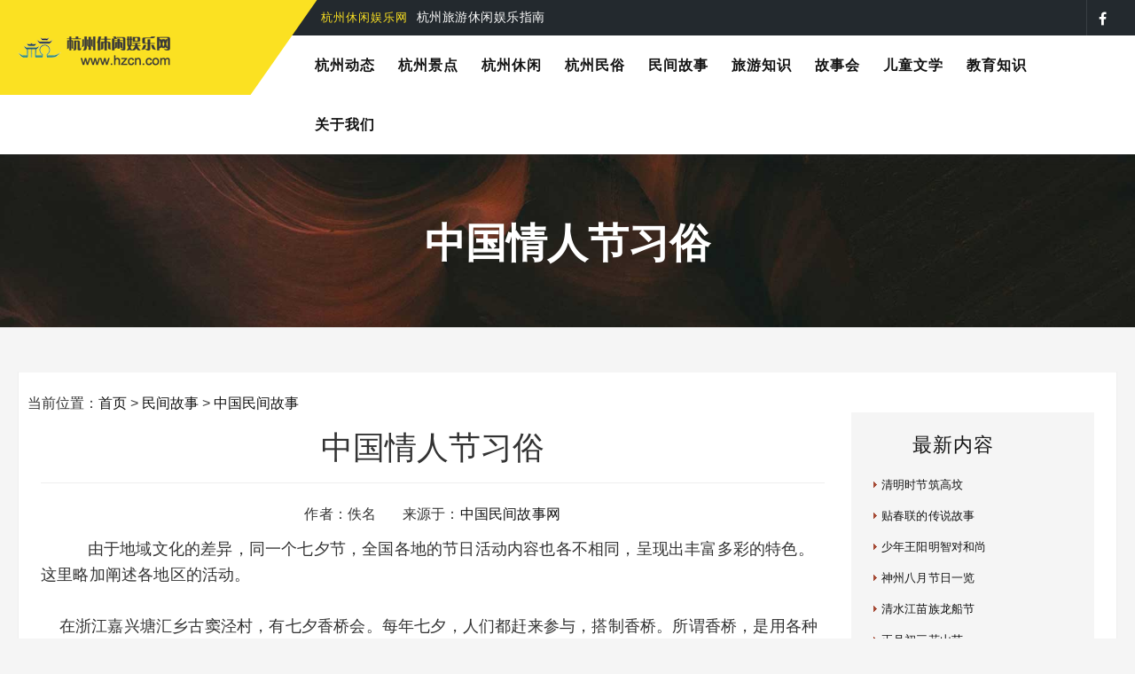

--- FILE ---
content_type: text/html
request_url: http://www.hzcn.com/b/gushi/china/5279.html
body_size: 13827
content:
<!DOCTYPE html>
<html lang="zh">
<head>
<meta http-equiv="X-UA-Compatible" content="IE=edge,Chrome=1" />
<meta http-equiv="content-type" content="text/html;charset=utf-8" />
<title>中国情人节习俗－杭州休闲娱乐网</title>
<meta name="description" content="杭州休闲娱乐网　中国情人节习俗">
<meta name="keywords" content="杭州休闲娱乐网,中国,情人节,习俗">
<meta NAME="copyright" content="Copyright 杭州休闲娱乐网.,Inc">
<link rel="icon" href="#" type="/image/x-icon">
<link rel="shortcut icon" href="#" type="/image/x-icon">
<link rel="shortcut icon" href="/favicon.ico" />

<!-- CSS Style -->
<link rel="stylesheet" type="text/css" href="/stylesheet/bootstrap.min.css">
<link rel="stylesheet" type="text/css" href="/stylesheet/font-awesome.css" media="all">
<link rel="stylesheet" type="text/css" href="/stylesheet/bootstrap-select.css">
<link rel="stylesheet" type="text/css" href="/stylesheet/revslider.css" >
<link rel="stylesheet" type="text/css" href="/stylesheet/owl.carousel.css">
<link rel="stylesheet" type="text/css" href="/stylesheet/owl.theme.css">
<link rel="stylesheet" type="text/css" href="/stylesheet/jquery.bxslider.css">
<link rel="stylesheet" type="text/css" href="/stylesheet/jquery.mobile-menu.css">
<link rel="stylesheet" type="text/css" href="/stylesheet/style.css" media="all">
<link rel="stylesheet" type="text/css" href="/stylesheet/responsive.css" media="all">

<style>
/*列表分页*/
/*文章页分页*/
 .scv_listpages{
}
.scv_listpages ul{
        float:left;
        padding:12px 0px 12px 16px;
}
.scv_listpages ul li{ 
        float:left;
        font-family:Tahoma;
        line-height:17px;
        margin-right:6px;
}
.scv_listpages ul li a{
        float:left;
        padding:2px 4px 2px;
        color:#555;
        display:block;
}
.scv_listpages ul li a:hover{
        color:#690;
        text-decoration:none;
        padding:2px 4px 2px;
}
.scv_listpages ul li.thisclass,
.scv_listpages ul li.thisclass a,.pagebox ul li.thisclass a:hover{
        background-color:#F8F8F8; 
        padding:2px 4px 2px;
        font-weight:bold;
}
.scv_listpages .pageinfo{
        line-height:21px;
        padding:12px 10px 12px 16px;
        color:#999;
}
.scv_listpages .pageinfo strong{
        color:#555;
        font-weight:normal;
        margin:0px 2px;
</style>

</head>
<body>
<div id="page">
  <header>
    <div class="container">
      <div class="row">
        <div id="header">
          <div class="container">
    <div class="row">
      <div id="header">
        <div class="header-container">
          <div class="header-logo"> <a href="http://www.hzcn.com/" class="logo">
            <div><img src="/images/logo.png" alt="杭州休闲娱乐网官网（中国杭州·杭州休闲）"></div>
            </a> </div>
          <div class="header__nav">
            <div class="header-banner">
              <div class="col-lg-6 col-xs-12 col-sm-7 col-md-8">
                <div class="assetBlock">
                  <div style="height: 20px; overflow: hidden;" id="slideshow">
                    <p style="display: block;"><a href="http://www.hzcn.com/"><span>杭州休闲娱乐网</span> 杭州旅游休闲娱乐指南</a> </p>
                    <p style="display: none;"><a href="http://hzcn.com/"><span>杭州休闲娱乐网</span> 杭州夜生活指南</a> </p>
                  </div>
                </div>
              </div>
              <div class="col-lg-6 col-lg-6 col-xs-12 col-sm-5 col-md-4 social">
                <ul>
                  <li class="fb"><a href="http://hzcn.com/"></a></li>
                </ul>
              </div>
            </div>
            <div class="fl-header-right">

            </div>
            <div class="fl-nav-menu">
              <nav>
                <div class="mm-toggle-wrap">
                  <div class="mm-toggle"><i class="fa fa-bars"></i><span class="mm-label">Menu</span> </div>
                </div>
                <div class="nav-inner"> 
                  <!-- BEGIN NAV -->
                  <ul id="nav" class="hidden-xs">
                    <li class="level0 parent drop-menu"><a href="/b/news/"><span>杭州动态</span> </a> 
                      <!--sub sub category-->
                      <ul class="level1">
                        <li class="level1"> <a href="/b/news/hzxw/"> <span>杭州城市新闻</span> </a> </li>
						<li class="level1"><a href="/b/news/wenhua/"><span>文化新闻动态</span></a> </li>
                        <li class="level1"> <a href="/b/news/hot/"> <span>社会热点新闻</span> </a> </li>
                      </ul>
                    </li>
					<li class="level0 parent drop-menu"><a href="/b/hzfj/"><span>杭州景点</span> </a> 
                      <!--sub sub category-->
                      <ul class="level1">
                        <li class="level1"><a href="/b/hzfj/xihu/"><span>西湖十景</span></a>
                          <ul>
                            <li><a href="/b/hzfj/xihu/hangzhou/">杭州西湖十景</a></li>
							<li><a href="/b/hzfj/xihu/new/">杭州新西湖十景</a></li>
							<li><a href="/b/hzfj/xihu/sanping/">三评西湖十景</a></li>
                          </ul>
						</li>
						<li class="level1"><a href="/b/hzfj/ziran/"><span>杭州自然景区</span></a></li>
                        <li class="level1"> <a href="/b/hzfj/renwen/"><span>杭州人文景区</span></a>
                          <ul>
                            <li><a href="/b/hzfj/renwen/guju/">杭州名人故居</a></li>
							<li><a href="/b/hzfj/renwen/lishi/">杭州历史街区</a></li>
							<li><a href="/b/hzfj/renwen/jinianguan/">杭州纪念馆</a></li>
							<li><a href="/b/hzfj/renwen/bowuguan/">杭州博物馆</a></li>
                          </ul>
						</li>
                        <li class="level1"> <a href="/b/hzfj/fengguang/"><span>杭州风光欣赏</span></a> </li>
						<li class="level1"> <a href="/b/hzfj/qdh/"><span>杭州千岛湖旅游景区</span></a> </li>
                      </ul>
                    </li>
                    <li class="level0 parent drop-menu"><a href="/b/xiuxian/"><span>杭州休闲</span> </a> 
                      <!--sub sub category-->
                      <ul class="level1">
                        <li class="level1"><a href="/b/xiuxian/meishi/"><span>杭州美食</span></a> </li>
						<li class="level1"><a href="/b/xiuxian/gouwu/"><span>天堂购物</span></a></li>
                        <li class="level1"> <a href="/b/xiuxian/yeshenghuo/"><span>杭州休闲与夜生活</span></a> </li>
                      </ul>
                    </li>
                    <li class="level0 parent drop-menu"><a href="/b/minsu/"><span>杭州民俗</span> </a> 
                      <!--sub sub category-->
                      <ul class="level1">
                        <li class="level1"><a href="/b/minsu/hangzhou/"><span>杭州民俗文化</span></a></li>
                        <li class="level1"><a href="/b/minsu/zhongguo/"> <span>中国传统文化</span></a></li>
						<li class="level1"><a href="/b/minsu/renwen/"><span>杭州人文</span></a> </li>
                      </ul>
                    </li>
                    <li class="level0 parent drop-menu"><a href="/b/gushi/"><span>民间故事</span> </a> 
                      <!--sub sub category-->
                      <ul class="level1">
                        <li class="level1"><a href="/b/gushi/xihu/"><span>杭州西湖民间故事</span></a></li>
                        <li class="level1"><a href="/b/gushi/china/"><span>中国民间故事</span></a></li>
                        <li class="level1"><a href="/b/gushi/world/"><span>世界民间故事</span></a></li>
                      </ul>
                    </li>
                    <li class="level0 parent drop-menu"><a href="/b/lyzs/"><span>旅游知识</span> </a> 
                      <!--sub sub category-->
                      <ul class="level1">
                        <li class="level1"><a href="/b/lyzs/changshi/"><span>旅游出行常识</span></a></li>
						<li class="level1"><a href="/b/lyzs/ydjk/"><span>运动健康知识</span></a></li>
						<li class="level1"><a href="/b/lyzs/ysjk/"><span>饮食健康知识</span></a></li>
						<li class="level1"><a href="/b/lyzs/xljk/"><span>心理健康知识</span></a></li>
                      </ul>
                    </li>
                    <li class="level0 parent drop-menu"><a href="/b/gushihui/"><span>故事会</span></a>
                      <ul class="level1">
                        <li><a href="/b/gushihui/chuanqi/"><span class="name">传奇故事</span></a></li>
						<li><a href="/b/gushihui/mingren/"><span class="name">名人故事</span></a></li>
						<li><a href="/b/gushihui/yeshi/"><span class="name">野史趣闻</span></a></li>
                      </ul>
                    </li>
                    <li class="level0 parent drop-menu"><a href="/b/etwx/"><span>儿童文学</span></a>
                      <ul class="level1">
                        <li><a href="/b/etwx/shilian/">诗联趣话</a></li>
                        <li><a href="/b/etwx/chengyu/">成语故事</a></li>
                        <li><a href="/b/etwx/yuyan/">寓言故事</a></li>
						<li><a href="/b/etwx/etgs/">儿童故事</a></li>
						<li><a href="/b/etwx/tonghua/">中国童话故事</a></li>
						<li><a href="/b/etwx/wgth/">外国童话故事</a></li>
                      </ul>
                    </li>
                    <li class="level0 parent drop-menu"><a href="/b/edu/"><span>教育知识</span></a>
                      <ul class="level1">
                        <li><a href="/b/edu/xiandai/">现代家庭教育知识</a></li>
						<li><a href="/b/edu/wenhua/">校园文化建设知识</a></li>
						<li><a href="/b/edu/xuexili/">学习力教育知识</a></li>
						<li><a href="/b/edu/mingjia/">教育名家</a></li>
						<li><a href="/b/edu/lilun/">教育理论</a></li>
                      </ul>
                    </li>
                    <li class="level0 parent drop-menu"><a href="/b/about/"><span>关于我们</span></a>
                      <ul class="level1">
                        <li class="level1"> <a href="/b/about/1.html"> <span>杭州休闲娱乐网简介</span> </a> </li>
						<li class="level1"> <a href="/b/about/2.html"> <span>域名释义</span> </a> </li>
						<li class="level1"><a href="/b/about/3.html"><span>版权申明</span></a> </li>
                        <li class="level1"><a href="/b/about/4.html"><span>友情链接</span></a> </li>
                        <li class="level1"> <a href="/b/about/5.html"> <span>联系我们</span> </a> </li>
						<li class="level1"> <a href="/index2.htm" target="_blank"> <span>老版网站</span> </a></li>
						<li class="level1"> <a href="/index3.htm" target="_blank"> <span>二版网站</span> </a></li>
                      </ul>
                    </li>
                  </ul>
                  <!--nav-->
                  </div>
                </nav>
              </div>
            </div>
            
            <!--row--> 
            
          </div>
        </div>
      </div>
    </div>
  </header>
    <div class="page-heading">

      <!--container--> 
    <div class="container">
      <div class="row">
        <div class="col-xs-12">
        <div class="page-title">
<h2>中国情人节习俗</h2>
</div>
        </div>
      </div>
    </div>
  </div>
<!-- BEGIN Main Container -->  
          
       <div class="main-container col1-layout wow bounceInUp animated animated" style="visibility: visible;">     
              
	       <div class="main container"> 
           <div class="row">
<div class="form_background">
<div class="row">
<span>当前位置：<a href="/">首页</a>&nbsp;>&nbsp;<a href="/b/gushi/">民间故事</a>&nbsp;>&nbsp;<a href="/b/gushi/china/">中国民间故事</a></span><br>
<div class="col-sm-9">
<h1 align="center">中国情人节习俗</h1>
<hr>
<p align="center">
作者：佚名 &nbsp;&nbsp; &nbsp;&nbsp; 来源于：<a href='http://www.gushihe.cn' target=_blank>中国民间故事网</a></p>
          <div class="com-cnt page-content bp-content">

<style>
.zw {
font-size: 16px;
line-height:32px;
}
.zw a{
color: #6E6E6E;
}
.zw active{
color:#6E6E6E;
}
.zw p{
font-size: 16px;
line-height:180%;
text-indent: 2em;
}
.zw img{
  max-width: 95%;
  height: auto;
}
</style>

<div class="zw">
<p align="left" style="line-height: 200%"><p align="left"><span style="font-size:18px;">&nbsp; &nbsp; 由于地域文化的差异，同一个七夕节，全国各地的节日活动内容也各不相同，呈现出丰富多彩的特色。这里略加阐述各地区的活动。<br />
&nbsp;&nbsp;&nbsp;<br />
&nbsp;&nbsp;&nbsp; 在浙江嘉兴塘汇乡古窦泾村，有七夕香桥会。每年七夕，人们都赶来参与，搭制香桥。所谓香桥，是用各种粗长的裹头香（以纸包着的线香）搭成的长约四五米、宽约半米的桥梁，装上栏杆，于栏杆上扎上五色线制成的花装饰。入夜，人们祭祀双星，乞求福祥，然后将香桥焚化，象征着双星已走过香桥，欢喜地相会。这香桥，是由传说中的鹊桥传说衍化而来。<br />
&nbsp;&nbsp;&nbsp;<br />
&nbsp;&nbsp;&nbsp; 在胶东地区，多于七夕拜七姐神。年轻妇女穿上新装，欢聚一堂，于庭中盟结七姐妹，口唱歌谣：&ldquo;天皇皇，地皇皇，俺请七姐姐下天堂。不图你针，不图你线，光学你七十二样好手段。&rdquo;不少地方还制作&ldquo;巧花&rdquo;，少女们用面粉制牡丹、莲、梅、兰、菊等带花的饼馍食品（或称巧果），还有巧菜，即于酒盅中培育麦芽（此即宋代的&ldquo;种生&rdquo;），用巧果、巧菜来祭祀织女。<br />
&nbsp;&nbsp;&nbsp;<br />
&nbsp;&nbsp;&nbsp; 在陕西，七夕夜女孩子们则要用稻草扎成个一米多高的&ldquo;巧姑&rdquo;之形（又叫巧娘娘，即织女），并让她穿上女孩子的绿袄红裙，坐在庭院里；女孩子们供上瓜果，并端出事先种好的豆芽、葱芽（即&ldquo;种生&rdquo;，妇女们称巧芽芽），剪下一截，入扩一碗清水中，浮在水面上，看月下的芽影，以占卜巧拙；并穿针引线，竞争快慢；举行剪窗花比赛，以争智巧。<br />
&nbsp;&nbsp;&nbsp;<br />
&nbsp;&nbsp;&nbsp; 在福建，妇女、女孩子们摆设香炉和各式祭品：茶、酒，花瓶中插花，还有五子（桂圆、红枣、榛子、花生、瓜子）和织女用的脂粉。祭拜双星后，即把献给织女的脂粉分成两半，一半投向屋顶给织女，一半自己梳妆美容。相传与织女共用脂粉，可使自己的美丽容貌保持不衰。而五子的摆设，寓有求生育之意。妇女们并吃茶食瓜果，玩乞巧游戏。<br />
&nbsp;&nbsp;&nbsp;<br />
&nbsp;&nbsp;&nbsp; 在广东，最重视七夕节的是清代、民国年间，并流传有许许多多有趣的风习。屈大均《广东新语》中，即已记载了清初&ldquo;七娘会&rdquo;的盛况，民国年间，并流传有许许多多有趣的风习。屈大均《广东新语》中，即已记载了清初&ldquo;七娘会&rdquo;的盛况，民间多称&ldquo;拜七姐&rdquo;。据参加过民国年间的&ldquo;拜七姐&rdquo;活动的老人回忆，广州西关一带，尤为盛行&ldquo;拜七姐&rdquo;。活动一般是在少女少妇中进行（男子与老年妇女只能在一旁观看，并行礼祭拜而已），预先由要好的十数名姐妹组织起来准备&ldquo;拜七姐&rdquo;，在六月份便要将一些稻谷、麦粒、绿豆等浸在瓷碗里，让它们发芽。临近七夕就更加忙碌，要凑起一些钱，请家里人帮忙，用竹篾纸扎糊起一座鹊桥并且制作各种各样的精美手工艺品。到七夕之夜，便在厅堂中摆设八仙桌，系上刺绣台围（桌裙），摆上各种精彩纷呈的花果制品及女红巧物，大显女儿们的巧艺。有用剪纸红花带围着的谷秧、豆芽盘，盘中点着油灯，灯光透出彩画薄纸灯罩，艳彩夺目；有精心布置的插花，幽香四溢的白兰、茉莉、素馨及其他鲜花插在铜瓷花瓶里；有茶匙般大的荷、玫瑰、夜合、山茶插在小盆中，一朵真的配一朵假的，真假难辨；还有把苹果、桃、柿等生果切削拼叠成各种鸟兽等形状的果盘；寸许长的绣花衣裙鞋袜及花木屐；用金银彩线织绣的小罗帐、被单、帘幔、桌裙；指甲大小的扇子、手帕；用小木板敷土种豆粟苗配细木砌的亭台楼阁，总之是越细致越显得巧。又用米粒、芝麻、灯草芯、彩纸制成各种形式的塔楼、桌椅、瓶炉、花果、文房四宝及各种花纹和文字的麻豆砌成的供品；还挂一盏盏的玻璃或彩纸的花灯、宫灯及柚皮、蛋壳灯（上雕山水花鸟图案），动物形灯。最惹人爱的，是女儿们用彩绸扎制的精美的雏偶，即布娃娃。雏偶有牛郎、织女及一对小儿女的形象，一般放于上层，下边是吹萧弹琴舞蹈的小儿形象，庆贺双星相会之意。还有&ldquo;西厢&rdquo;、&ldquo;红楼&rdquo;、&ldquo;杨门女将&rdquo;等成套的戏剧人物形象（也与瓷塑雏偶，是家长买给小儿女作节日礼物的）。另外，当然也少不了陈列化妆用品，如小胭脂盒、镜、彩梳、绒花、脂粉等，既供织女使用，也供女儿们自用。还有蜡制瓜果、小动物等。此外就是甜咸点心、茶、酒、瓜子、花生等食物，必不可少的是烛台、香炉、插上香烛，并用最好的檀香点燃。<br />
&nbsp;&nbsp;&nbsp;<br />
&nbsp;&nbsp;&nbsp; 女儿们在七夕夜要尽情梳妆打扮，用天河水沐浴、洗头发，然后换上锦绸裙袄、旗袍，头上梳发髻，戴上白兰、素馨等花饰；再画眉、抹脂粉、点绛唇、额上印花；用凤仙花汁染指甲。经过这番打扮，女儿们一个个如同仙子下凡，围坐于八仙桌旁，鹊桥边上，进行各种游戏：或自娱自乐，吟诗作对，行令猜谜，并穿针祭拜乞巧；并指点天上北斗七星（相传织女是七星姐妹中的一员）及双星，讲述牛女故事、诗文典故；或请来歌姬，演唱粤曲，奏八音乐等，女儿们也自奏琴萧等乐器。这时人们可往各处人家参观乞巧桌陈设，到的人虽多，主人也仍高兴招待。欢庆至半夜十二点钟，为织女下凡之吉时，此时所有的灯彩、香烛都点燃，五光十色，一片辉煌；姑娘们兴高采烈，穿针引线，喜迎七姐，到处欢声鼎沸。最后欢宴一番，这才散去。诚如清诗人汪仑（传说中的鱼名）《羊城七夕竹枝词》听说：&ldquo;绣闼瑶扉取次开，花为屏障玉为台。青溪小女蓝桥妹，有约会宵乞巧来。&rdquo;<br />
&nbsp;&nbsp;&nbsp;<br />
&nbsp;&nbsp;&nbsp; 其他各地区，七夕之风也大略与上述相近。如清代潘荣陛《帝京岁时纪胜》：&ldquo;七夕前数日，种麦于小瓦器，为牵牛星之神。谓之&lsquo;五生盆&rsquo;。&hellip;&hellip;街市卖巧果，人家设宴，儿女对银河拜，咸为乞巧。&rdquo;另外北京还要摆设切成莲花形的西瓜、香瓜等，并于瓜果麦秧上扎彩线，十分美观。北京竹枝词，即有&ldquo;五生盆结彩层层&rdquo;句，又丢巧针求巧。在清代皇宫中亦有祭祀双星，宫女丢巧针之俗。在颐和园昆明池上要打浮桥，隐喻天上鹊桥，供帝后观玩。还有饮宴、演戏等。</span></p></p>
</div>
<br>
<br><hr>


<hr>
<p> <span>上一篇</span>： <a href='/b/gushi/china/5278.html'>清明节</a> </p>
<p> <span>下一篇</span>： <a href='/b/gushi/china/5280.html'>腊八节</a> </p>
<hr>

<style>
.tab {
padding-left: 10px;
padding:10px 0px 10px 15px;
font-size: 10px;
}
.tab a{
color: #6E6E6E;
}
.tab active{
color:#6E6E6E;
}
</style>


<p class="post-tags"><span>　　<b>标签：</b></span> 

<div class="tab">
<a href="/e/tags/?tagname=%E4%B8%AD%E5%9B%BD" target="_blank">中国</a>　<a href="/e/tags/?tagname=%E6%83%85%E4%BA%BA%E8%8A%82" target="_blank">情人节</a>　<a href="/e/tags/?tagname=%E4%B9%A0%E4%BF%97" target="_blank">习俗</a>　

<a href="/e/tags/?tagname=中国儿童文学网">中国儿童文学网</a>　 
<a href="/e/tags/?tagname=杭州动态">杭州动态</a>　 
<a href="/e/tags/?tagname=民间故事">民间故事</a>　 
<a href="/e/tags/?tagname=故事">故事</a>　 
<a href="/e/tags/?tagname=传说">传说</a>　 
<a href="/e/tags/?tagname=孩子">孩子</a>　 
<a href="/e/tags/?tagname=四川新闻在线">四川新闻在线</a>　 
<a href="/e/tags/?tagname=四川新闻">四川新闻</a>　 
<a href="/e/tags/?tagname=中国四川网">中国四川网</a>　 
<a href="/e/tags/?tagname=彝族">彝族</a>　 
<a href="/e/tags/?tagname=神话故事">神话故事</a>　 
<a href="/e/tags/?tagname=甘肃">甘肃</a>　 
<a href="/e/tags/?tagname=中国">中国</a>　 
<a href="/e/tags/?tagname=漾濞">漾濞</a>　 
<a href="/e/tags/?tagname=余建祥">余建祥</a>　 
<a href="/e/tags/?tagname=聊斋志异">聊斋志异</a>　 
<a href="/e/tags/?tagname=白话文">白话文</a>　 
<a href="/e/tags/?tagname=文化">文化</a>　 
<a href="/e/tags/?tagname=电影">电影</a>　 
<a href="/e/tags/?tagname=杭州">杭州</a>　 
</div>
</p>

<hr>

<p>　【<b>相关文章</b>】</p>
      <ul>
                <article>
		<p><img src="http://www.zhshw.com/arrow_01.gif" /> <a href="/b/gushi/china/5288.html" title="清明时节筑高坟">清明时节筑高坟</a></p>
      </article>
              <article>
		<p><img src="http://www.zhshw.com/arrow_01.gif" /> <a href="/b/gushi/china/5287.html" title="贴春联的传说故事">贴春联的传说故事</a></p>
      </article>
              <article>
		<p><img src="http://www.zhshw.com/arrow_01.gif" /> <a href="/b/gushi/china/5286.html" title="少年王阳明智对和尚">少年王阳明智对和尚</a></p>
      </article>
              <article>
		<p><img src="http://www.zhshw.com/arrow_01.gif" /> <a href="/b/gushi/china/5285.html" title="神州八月节日一览">神州八月节日一览</a></p>
      </article>
              <article>
		<p><img src="http://www.zhshw.com/arrow_01.gif" /> <a href="/b/gushi/china/5284.html" title="清水江苗族龙船节">清水江苗族龙船节</a></p>
      </article>
              <article>
		<p><img src="http://www.zhshw.com/arrow_01.gif" /> <a href="/b/gushi/china/5283.html" title="正月初三花山节">正月初三花山节</a></p>
      </article>
              <article>
		<p><img src="http://www.zhshw.com/arrow_01.gif" /> <a href="/b/gushi/china/5282.html" title="端午节">端午节</a></p>
      </article>
              <article>
		<p><img src="http://www.zhshw.com/arrow_01.gif" /> <a href="/b/gushi/china/5281.html" title="重阳节">重阳节</a></p>
      </article>
              <article>
		<p><img src="http://www.zhshw.com/arrow_01.gif" /> <a href="/b/gushi/china/5280.html" title="腊八节">腊八节</a></p>
      </article>
              <article>
		<p><img src="http://www.zhshw.com/arrow_01.gif" /> <a href="/b/gushi/china/5279.html" title="中国情人节习俗">中国情人节习俗</a></p>
      </article>
          </ul>

<br><br>
<hr>
<br>
<div class="post-copyright" align="left"><p> <b>版权声明</b>：文章观点仅代表作者观点，作为参考，不代表本站观点。部分文章来源于网络，如果网站中图片和文字侵犯了您的版权，请联系我们及时删除处理！转载本站内容，请注明转载网址、作者和出处，避免无谓的侵权纠纷。</p>
</div>

</div>
</div>

<aside class="col-sm-3 sidebar">
 <div class="blog-side">
 <div class="block widget social-block">
 <h2 class="widget-title" align="center">最新内容</h2>
 <div>
<p style="line-height: 150%"><img src="/arrow.gif" /> <a href="/b/gushi/china/5288.html" title="清明时节筑高坟" target="_blank">清明时节筑高坟</a></p>
<p style="line-height: 150%"><img src="/arrow.gif" /> <a href="/b/gushi/china/5287.html" title="贴春联的传说故事" target="_blank">贴春联的传说故事</a></p>
<p style="line-height: 150%"><img src="/arrow.gif" /> <a href="/b/gushi/china/5286.html" title="少年王阳明智对和尚" target="_blank">少年王阳明智对和尚</a></p>
<p style="line-height: 150%"><img src="/arrow.gif" /> <a href="/b/gushi/china/5285.html" title="神州八月节日一览" target="_blank">神州八月节日一览</a></p>
<p style="line-height: 150%"><img src="/arrow.gif" /> <a href="/b/gushi/china/5284.html" title="清水江苗族龙船节" target="_blank">清水江苗族龙船节</a></p>
<p style="line-height: 150%"><img src="/arrow.gif" /> <a href="/b/gushi/china/5283.html" title="正月初三花山节" target="_blank">正月初三花山节</a></p>
<p style="line-height: 150%"><img src="/arrow.gif" /> <a href="/b/gushi/china/5282.html" title="端午节" target="_blank">端午节</a></p>
<p style="line-height: 150%"><img src="/arrow.gif" /> <a href="/b/gushi/china/5281.html" title="重阳节" target="_blank">重阳节</a></p>
<p style="line-height: 150%"><img src="/arrow.gif" /> <a href="/b/gushi/china/5280.html" title="腊八节" target="_blank">腊八节</a></p>
<p style="line-height: 150%"><img src="/arrow.gif" /> <a href="/b/gushi/china/5279.html" title="中国情人节习俗" target="_blank">中国情人节习俗</a></p>
<p style="line-height: 150%"><img src="/arrow.gif" /> <a href="/b/gushi/china/5278.html" title="清明节" target="_blank">清明节</a></p>
<p style="line-height: 150%"><img src="/arrow.gif" /> <a href="/b/gushi/china/5277.html" title="台湾的民间年俗" target="_blank">台湾的民间年俗</a></p>
</div>
 </div>

 <div class="blog-side">
 <div class="block widget social-block">
 <h2 class="widget-title" align="center">推荐内容</h2>
 <div>
<p style="line-height: 150%"><img src="/arrow.gif" /> <a href="/b/gushi/china/4346.html" title="蚁王报恩的故事" target="_blank">蚁王报恩的故事</a></p>
<p style="line-height: 150%"><img src="/arrow.gif" /> <a href="/b/gushi/china/4339.html" title="蚕神姑娘的传说" target="_blank">蚕神姑娘的传说</a></p>
<p style="line-height: 150%"><img src="/arrow.gif" /> <a href="/b/gushi/china/4328.html" title="蝴蝶仙子" target="_blank">蝴蝶仙子</a></p>
<p style="line-height: 150%"><img src="/arrow.gif" /> <a href="/b/gushi/china/4324.html" title="嫦娥飞天" target="_blank">嫦娥飞天</a></p>
<p style="line-height: 150%"><img src="/arrow.gif" /> <a href="/b/gushi/china/4313.html" title="鲁班借龙宫" target="_blank">鲁班借龙宫</a></p>
<p style="line-height: 150%"><img src="/arrow.gif" /> <a href="/b/gushi/china/4297.html" title="吕洞宾戏牡丹" target="_blank">吕洞宾戏牡丹</a></p>
<p style="line-height: 150%"><img src="/arrow.gif" /> <a href="/b/gushi/china/4293.html" title="韩湘子吹萧会龙女" target="_blank">韩湘子吹萧会龙女</a></p>
<p style="line-height: 150%"><img src="/arrow.gif" /> <a href="/b/gushi/china/4125.html" title="追鱼记" target="_blank">追鱼记</a></p>
<p style="line-height: 150%"><img src="/arrow.gif" /> <a href="/b/gushi/china/4124.html" title="卖油郎与画仙" target="_blank">卖油郎与画仙</a></p>
<p style="line-height: 150%"><img src="/arrow.gif" /> <a href="/b/gushi/china/4118.html" title="千年画缘" target="_blank">千年画缘</a></p>
</div>
 </div>
        
          <!-- Banner Ad Block -->
<div class="custom-slider">
          <div>
            <div id="carousel-example-generic" class="carousel slide" data-ride="carousel">
              <ol class="carousel-indicators">
                <li class="active" data-target="#carousel-example-generic" data-slide-to="0"></li>
                <li data-target="#carousel-example-generic" data-slide-to="1" class=""></li>
                <li data-target="#carousel-example-generic" data-slide-to="2" class=""></li>
              </ol>
              <div class="carousel-inner">
                <div class="item active"><img src="/products-images/p31.jpg" alt="slide3">
                </div>
                <div class="item"><img src="/products-images/p32.jpg" alt="slide3">
                </div>
                <div class="item"><img src="/products-images/p34.jpg" alt="slide3">
                </div>
              </div>
               </div>
          </div>
        </div>
          <!-- Banner Text Block -->


 <div class="blog-side">
 <div class="block widget social-block">
 <h2 class="widget-title" align="center">热点内容</h2>
 <div>
<p style="line-height: 150%"><img src="/arrow.gif" /> <a href="/b/gushi/china/4109.html" title="倔三遇狐" target="_blank">倔三遇狐</a></p>
<p style="line-height: 150%"><img src="/arrow.gif" /> <a href="/b/gushi/china/4110.html" title="狐妻" target="_blank">狐妻</a></p>
<p style="line-height: 150%"><img src="/arrow.gif" /> <a href="/b/gushi/china/4111.html" title="桃花仙女智斗黑蛇精" target="_blank">桃花仙女智斗黑蛇精</a></p>
<p style="line-height: 150%"><img src="/arrow.gif" /> <a href="/b/gushi/china/4112.html" title="纳西族《人与龙传说》" target="_blank">纳西族《人与龙传说》</a></p>
<p style="line-height: 150%"><img src="/arrow.gif" /> <a href="/b/gushi/china/4113.html" title="牙娲造天地人烟" target="_blank">牙娲造天地人烟</a></p>
<p style="line-height: 150%"><img src="/arrow.gif" /> <a href="/b/gushi/china/4114.html" title="玉兔望月" target="_blank">玉兔望月</a></p>
<p style="line-height: 150%"><img src="/arrow.gif" /> <a href="/b/gushi/china/4115.html" title="帝尧牧马：帝尧与鹿仙女" target="_blank">帝尧牧马：帝尧与鹿仙女</a></p>
<p style="line-height: 150%"><img src="/arrow.gif" /> <a href="/b/gushi/china/4116.html" title="天池水" target="_blank">天池水</a></p>
<p style="line-height: 150%"><img src="/arrow.gif" /> <a href="/b/gushi/china/4117.html" title="龙凤呈祥" target="_blank">龙凤呈祥</a></p>
<p style="line-height: 150%"><img src="/arrow.gif" /> <a href="/b/gushi/china/4118.html" title="千年画缘" target="_blank">千年画缘</a></p>
<p style="line-height: 150%"><img src="/arrow.gif" /> <a href="/b/gushi/china/4119.html" title="盘古的传说" target="_blank">盘古的传说</a></p>
<p style="line-height: 150%"><img src="/arrow.gif" /> <a href="/b/gushi/china/4120.html" title="奔月" target="_blank">奔月</a></p>
</div>
 </div>


 <div class="blog-side">
 <div class="block widget social-block">
 <h2 class="widget-title" align="center">猜你喜欢</h2>
 <div>
<p style="line-height: 150%"><img src="/arrow.gif" /> <a href="/b/gushi/china/5035.html" target="_blank">长江由来的传说</a> </p>
<p style="line-height: 150%"><img src="/arrow.gif" /> <a href="/b/gushi/china/4579.html" target="_blank">壮族民间传说故事：壮族板鞋舞的由</a> </p>
<p style="line-height: 150%"><img src="/arrow.gif" /> <a href="/b/news/hot/2524.html" target="_blank">《追龙Ⅱ》定档6.6 梁家辉古天乐</a> </p>
<p style="line-height: 150%"><img src="/arrow.gif" /> <a href="/b/news/wenhua/1031.html" target="_blank">甘肃民乐：解锁“沉浸+” 赋能文旅</a> </p>
<p style="line-height: 150%"><img src="/arrow.gif" /> <a href="/b/minsu/hangzhou/3456.html" target="_blank">堂名</a> </p>
<p style="line-height: 150%"><img src="/arrow.gif" /> <a href="/b/gushihui/chuanqi/8889.html" target="_blank">点评金瓶梅：李瓶儿偷情不敌潘金莲</a> </p>
<p style="line-height: 150%"><img src="/arrow.gif" /> <a href="/b/etwx/etgs/8534.html" target="_blank">我的理想</a> </p>
<p style="line-height: 150%"><img src="/arrow.gif" /> <a href="/b/news/wenhua/1429.html" target="_blank">《川流不“熄”》: 一段有趣的祖</a> </p>
<p style="line-height: 150%"><img src="/arrow.gif" /> <a href="/b/gushi/world/5635.html" target="_blank">日本经典民间故事《一根稻秸》</a> </p>
<p style="line-height: 150%"><img src="/arrow.gif" /> <a href="/b/etwx/yuyan/7803.html" target="_blank">父愚子蠢</a> </p>
<p style="line-height: 150%"><img src="/arrow.gif" /> <a href="/b/news/hzxw/9524.html" target="_blank">注意！这周末，杭州这些道路有临时交</a> </p>
<p style="line-height: 150%"><img src="/arrow.gif" /> <a href="/b/news/hot/2563.html" target="_blank">国家大剧院歌剧《长征》首赴广州</a> </p>
</div>
 </div>

</div>
          
          

      
      </div>
  </aside>
  </div>
</div>

</div>
</div>         
	       </div><!--main-container-->
          
          </div> <!--col1-layout-->
          
  
<div class="recent-news">

  </div>
  
   <footer> 
    <!-- BEGIN INFORMATIVE FOOTER -->
    <div class="footer-inner">
      <div class="newsletter-row">
        <div class="container">
          <div class="row"> 
            
            <!-- Footer Newsletter -->
            <div class="col-lg-12 col-md-12 col-sm-12 col-xs-12 col1">
              <div class="newsletter-wrap">
                <h5>杭州休闲娱乐网</h5>
                <p><font color="#C0C0C0">杭州被马可波罗称为——“世界上最美丽华贵之天城”</font></p>
              </div>
              <!--newsletter-wrap--> 
            </div>
          </div>
        </div>
        <!--footer-column-last--> 
      </div>
      <div class="container">
<style>
.tab {
padding-left: 10px;
padding:10px 0px 10px 15px;
font-size: 10px;
}
.tab a{
color: #6E6E6E;
}
.tab active{
color:#6E6E6E;
}
</style>
<div class="tab">
<h6><font color="#8A8A8A">友情链接</font></h6>
<hr>
<a href="http://www.zhshw.com/" target="_blank"><font color="#3D3D3D">中华书画网</font></a>　
<a href="http://www.xh0.com/" target="_blank"><font color="#3D3D3D">中国书法网</font></a>　
<a href="http://www.3j1.com/" target="_blank"><font color="#3D3D3D">中国油画网</font></a>　
<a href="http://www.51je.cn/" target="_blank"><font color="#3D3D3D">书画交易网</font></a>　
<a href="http://www.zwcb.cn/" target="_blank"><font color="#3D3D3D">艺术传播网</font></a>　
<a href="http://www.msfj.cn/" target="_blank"><font color="#3D3D3D">民俗文化网</font></a>　
<a href="http://www.cxwhw.cn/" target="_blank"><font color="#3D3D3D">刺绣文化网</font></a>　
<a href="http://www.zjvi.com/" target="_blank"><font color="#3D3D3D">VI设计知识网</font></a>　
<a href="http://www.9j1.cn/" target="_blank"><font color="#3D3D3D">校园文化建设网</font></a>　
<a href="http://www.9j1.com/" target="_blank"><font color="#3D3D3D">企业培训网</font></a>　
<a href="http://www.xxlcn.com/" target="_blank"><font color="#3D3D3D">学习力教育中心</font></a>　
<a href="http://www.zxxcn.com/" target="_blank"><font color="#3D3D3D">中小学教育网</font></a>　
<a href="http://www.xxlcn.cn/" target="_blank"><font color="#3D3D3D">学习力训练中心</font></a>　
<a href="http://www.rjxj.com/" target="_blank"><font color="#3D3D3D">旅游风景名胜网</font></a>　
<a href="http://www.dwcs.cn/" target="_blank"><font color="#3D3D3D">城市品牌建设网</font></a>　
<a href="http://www.zjjr.com/" target="_blank"><font color="#3D3D3D">家长学院</font></a>　
<a href="http://www.xxlcn.com.cn/" target="_blank"><font color="#3D3D3D">学习力教育智库</font></a>　
<a href="http://www.xxxcs.cn/" target="_blank"><font color="#3D3D3D">学习型城市建设</font></a>　
<a href="http://www.yumigu.cn/" target="_blank"><font color="#3D3D3D">域名投资知识网</font></a>　
<a href="http://www.yzljy.cn/" target="_blank"><font color="#3D3D3D">意志力教育</font></a>　
<a href="http://www.hzsp.cn/" target="_blank"><font color="#3D3D3D">健康生活网</font></a>　
<a href="http://www.kgch.cn/" target="_blank"><font color="#3D3D3D">营销策划网</font></a>　
<a href="http://www.gushihe.cn/" target="_blank"><font color="#3D3D3D">世界民间故事网</font></a>　
<a href="http://www.gushihai.cn/" target="_blank"><font color="#3D3D3D">童话故事网</font></a>　
<a href="http://www.zuowenhai.cn/" target="_blank"><font color="#3D3D3D">中小学生作文网</font></a>　
<a href="http://www.xxljy.cn/" target="_blank"><font color="#3D3D3D">余建祥工作室</font></a>　
<a href="http://www.tasiwei.com/" target="_blank"><font color="#3D3D3D">思维训练</font></a>　
<a href="http://www.jydcsj.cn/" target="_blank"><font color="#3D3D3D">家庭教育顶层设计</font></a>　
<a href="http://www.aqwhw.cn/" target="_blank"><font color="#3D3D3D">爱情文化网</font></a>　
<a href="http://www.yimidu.cn/" target="_blank"><font color="#3D3D3D">玩中学</font></a>　
<a href="http://www.gushijiao.cn/" target="_blank"><font color="#3D3D3D">笑话大王</font></a>　
<a href="http://www.kejihe.cn/" target="_blank"><font color="#3D3D3D">科技前沿</font></a>　
<a href="http://www.qudili.cn/" target="_blank"><font color="#3D3D3D">趣味地理</font></a>　
<a href="http://www.o83.com/" target="_blank"><font color="#3D3D3D">中国书画网</font></a>　
<a href="http://www.siweigu.cn/" target="_blank"><font color="#3D3D3D">思维谷</font></a>　
<a href="http://www.renwupu.cn/" target="_blank"><font color="#3D3D3D">中华人物谱</font></a>　
<a href="http://www.gaokaoji.cn/" target="_blank"><font color="#3D3D3D">高考季</font></a>　
<a href="http://www.rjyb.cn/" target="_blank"><font color="#3D3D3D">中国茶文化网</font></a>　
<a href="http://www.zwpl.cn/" target="_blank"><font color="#3D3D3D">作文评论</font></a>　
<a href="http://www.tfcz.cn/" target="_blank"><font color="#3D3D3D">天赋车站</font></a>　
<a href="http://www.yixihu.cn/" target="_blank"><font color="#3D3D3D">西湖风景文化</font></a>　
<a href="http://www.ysqd.cn/" target="_blank"><font color="#3D3D3D">艺术起点</font></a>　
<a href="http://www.thmd.cn/" target="_blank"><font color="#3D3D3D">艺术收藏投资</font></a>　
<a href="http://www.zpws.cn/" target="_blank"><font color="#3D3D3D">中华武术网</font></a>　
<a href="http://www.art-ide.cn/" target="_blank"><font color="#3D3D3D">收藏证书查询网</font></a>　
<a href="http://www.ggsjw.cn/" target="_blank"><font color="#3D3D3D">广告设计知识</font></a>　
<a href="http://www.qsxj.cn/" target="_blank"><font color="#3D3D3D">教育趋势研究</font></a>　
<a href="http://www.bgwb.cn/" target="_blank"><font color="#3D3D3D">八卦晚报</font></a>　
<a href="http://www.tfcp.cn/" target="_blank"><font color="#3D3D3D">天赋教育研究</font></a>　
<a href="http://www.tfxh.cn/" target="_blank"><font color="#3D3D3D">天赋邂逅</font></a>　
<a href="http://www.zgjwhw.cn/" target="_blank"><font color="#3D3D3D">中国酒文化网</font></a>　
<a href="http://www.zgetw.cn/" target="_blank"><font color="#3D3D3D">宝宝成长网</font></a>　
<a href="http://www.cqwhw.cn/" target="_blank"><font color="#3D3D3D">中国瓷器网</font></a>　
<a href="http://www.dstk.cn/" target="_blank"><font color="#3D3D3D">雕塑设计艺术</font></a>　
<a href="http://www.gushigu.cn/" target="_blank"><font color="#3D3D3D">中国民间故事网</font></a>　
<a href="http://www.zbwhw.cn/" target="_blank"><font color="#3D3D3D">珠宝文化网</font></a>　
<a href="http://www.etwxw.cn/" target="_blank"><font color="#3D3D3D">世界儿童文学网</font></a>　
<a href="http://www.mcww.cn/" target="_blank"><font color="#3D3D3D">文玩收藏投资</font></a>　
<a href="http://www.bdqk.cn/" target="_blank"><font color="#3D3D3D">宝岛期刊</font></a>　
<a href="http://www.bkfb.cn/" target="_blank"><font color="#3D3D3D">教育百科</font></a>　
<a href="http://www.zqff.cn/" target="_blank"><font color="#3D3D3D">致富经</font></a>　
<a href="http://www.sstq.cn/" target="_blank"><font color="#3D3D3D">时尚休闲</font></a>　
<a href="http://www.gfhb.cn/" target="_blank"><font color="#3D3D3D">风雅中国</font></a>　
<a href="http://www.ssbf.cn/" target="_blank"><font color="#3D3D3D">时尚文化</font></a>　
<a href="http://www.bksh.cn/" target="_blank"><font color="#3D3D3D">贝壳书画</font></a>　
<a href="http://www.rwlh.cn/" target="_blank"><font color="#3D3D3D">中国兰花网</font></a>　
<a href="http://www.qsyj.cn/" target="_blank"><font color="#3D3D3D">演讲与口才</font></a>　
<a href="http://www.fumuke.cn/" target="_blank"><font color="#3D3D3D">现代家庭教育</font></a>　
<a href="http://www.jmkt.cn/" target="_blank"><font color="#3D3D3D">网络营销传播网</font></a>　
<a href="http://www.quxuegu.cn/" target="_blank"><font color="#3D3D3D">学习力教育研究</font></a>　
<a href="http://www.xuexiju.cn/" target="_blank"><font color="#3D3D3D">中国文学网</font></a>　
<a href="http://www.wpwx.cn/" target="_blank"><font color="#3D3D3D">中国儿童文学网</font></a>　
<a href="http://www.gxwhw.cn/" target="_blank"><font color="#3D3D3D">国学文化网</font></a>　
<a href="http://www.cyhp.cn/" target="_blank"><font color="#3D3D3D">成语辞典</font></a>　
<a href="http://www.bkmf.cn/" target="_blank"><font color="#3D3D3D">健康百科</font></a>　
<a href="http://www.xixila.cn/" target="_blank"><font color="#3D3D3D">世界休闲文化网</font></a>　
<a href="http://www.xftw.cn/" target="_blank"><font color="#3D3D3D">幸福智库</font></a>　
<a href="http://www.92343.cn/" target="_blank"><font color="#3D3D3D">文化艺术传播</font></a>　
<a href="http://www.xqpf.cn/" target="_blank"><font color="#3D3D3D">戏曲文化网</font></a>　
<a href="http://www.bqms.cn/" target="_blank"><font color="#3D3D3D">世界民俗文化网</font></a>　
<a href="http://www.pxyj.cn/" target="_blank"><font color="#3D3D3D">茶艺文化网</font></a>　
<a href="http://www.xfkw.cn/" target="_blank"><font color="#3D3D3D">幸福教育网</font></a>　
<a href="http://www.xuexili.top/" target="_blank"><font color="#3D3D3D">学习力训练知识</font></a>　
<a href="http://www.qusoso.cn/" target="_blank"><font color="#3D3D3D">收藏证书查询网</font></a>　
<a href="http://www.zmkt.cn/" target="_blank"><font color="#3D3D3D">世界营销策划网</font></a>　
</div>
      </div>
      
      <!--container--> 
    </div>
    <!--footer-inner-->
    
    <div class="footer-top">
      <div class="container">
        <div class="row">
          <div class="col-xs-12 col-sm-4">
          </div>
          <div class="col-sm-4 col-xs-12 coppyright">Copyright &copy; <a href="http://hzcn.com/">hzcn.com</a> All rights reserved.　 <a href="http://www.hzcn.com/">杭州休闲娱乐网</a> <i>版权所有</i></div>
          <div class="col-xs-12 col-sm-4">
          </div>
        </div>
      </div>
    </div>
    <!-- BEGIN SIMPLE FOOTER --> 
  </footer>
  <!-- End For version 1,2,3,4,6 -->
  
</div>
<!--page-->
<!-- Mobile Menu-->
<div id="mobile-menu">
  <ul>
        <li>
      <div class="mm-search">
        <form id="search1" name="search">
          <div class="input-group">
            <div class="input-group-btn">
              <button class="btn btn-default" type="submit"><i class="fa fa-search"></i> </button>
            </div>
            <input type="text" class="form-control simple" placeholder="Search ..." name="srch-term" id="srch-term">
          </div>
        </form>
      </div>
    <li class="level0 parent drop-menu"><a href="/b/news/"><span>杭州动态</span> </a> 
                      <!--sub sub category-->
                      <ul class="level1">
                        <li class="level1"> <a href="/b/news/hzxw/"> <span>杭州城市新闻</span> </a> </li>
						<li class="level1"><a href="/b/news/wenhua/"><span>文化新闻动态</span></a> </li>
                        <li class="level1"> <a href="/b/news/hot/"> <span>社会热点新闻</span> </a> </li>
                      </ul>
                    </li>
					<li class="level0 parent drop-menu"><a href="/b/hzfj/"><span>杭州景点</span> </a> 
                      <!--sub sub category-->
                      <ul class="level1">
                        <li class="level1"><a href="/b/hzfj/xihu/"><span>西湖十景</span></a>
                          <ul>
                            <li><a href="/b/hzfj/xihu/hangzhou/">杭州西湖十景</a></li>
							<li><a href="/b/hzfj/xihu/new/">杭州新西湖十景</a></li>
							<li><a href="/b/hzfj/xihu/sanping/">三评西湖十景</a></li>
                          </ul>
						</li>
						<li class="level1"><a href="/b/hzfj/ziran/"><span>杭州自然景区</span></a></li>
                        <li class="level1"> <a href="/b/hzfj/renwen/"><span>杭州人文景区</span></a>
                          <ul>
                            <li><a href="/b/hzfj/renwen/guju/">杭州名人故居</a></li>
							<li><a href="/b/hzfj/renwen/lishi/">杭州历史街区</a></li>
							<li><a href="/b/hzfj/renwen/jinianguan/">杭州纪念馆</a></li>
							<li><a href="/b/hzfj/renwen/bowuguan/">杭州博物馆</a></li>
                          </ul>
						</li>
                        <li class="level1"> <a href="/b/hzfj/qdh/"><span>杭州千岛湖旅游景区</span></a> </li>
						<li class="level1"> <a href="/b/hzfj/fengguang/"><span>杭州风光欣赏</span></a> </li>
                      </ul>
                    </li>
                    <li class="level0 parent drop-menu"><a href="/b/xiuxian/"><span>杭州休闲</span> </a> 
                      <!--sub sub category-->
                      <ul class="level1">
                        <li class="level1"><a href="/b/xiuxian/meishi/"><span>杭州美食</span></a> </li>
						<li class="level1"><a href="/b/xiuxian/gouwu/"><span>天堂购物</span></a></li>
                        <li class="level1"> <a href="/b/xiuxian/yeshenghuo/"><span>杭州休闲与夜生活</span></a> </li>
                      </ul>
                    </li>
                    <li class="level0 parent drop-menu"><a href="/b/minsu/"><span>杭州民俗</span> </a> 
                      <!--sub sub category-->
                      <ul class="level1">
                        <li class="level1"><a href="/b/minsu/hangzhou/"><span>杭州民俗文化</span></a></li>
                        <li class="level1"><a href="/b/minsu/zhongguo/"> <span>中国传统文化</span></a></li>
						<li class="level1"><a href="/b/minsu/renwen/"><span>杭州人文</span></a> </li>
                      </ul>
                    </li>
                    <li class="level0 parent drop-menu"><a href="/b/gushi/"><span>民间故事</span> </a> 
                      <!--sub sub category-->
                      <ul class="level1">
                        <li class="level1"><a href="/b/gushi/xihu/"><span>杭州西湖民间故事</span></a></li>
                        <li class="level1"><a href="/b/gushi/china/"><span>中国民间故事</span></a></li>
                        <li class="level1"><a href="/b/gushi/world/"><span>世界民间故事</span></a></li>
                      </ul>
                    </li>
                    <li class="level0 parent drop-menu"><a href="/b/lyzs/"><span>旅游知识</span> </a> 
                      <!--sub sub category-->
                      <ul class="level1">
                        <li class="level1"><a href="/b/lyzs/changshi/"><span>旅游出行常识</span></a></li>
						<li class="level1"><a href="/b/lyzs/ydjk/"><span>运动健康知识</span></a></li>
						<li class="level1"><a href="/b/lyzs/ysjk/"><span>饮食健康知识</span></a></li>
						<li class="level1"><a href="/b/lyzs/xljk/"><span>心理健康知识</span></a></li>
                      </ul>
                    </li>
                    <li class="level0 parent drop-menu"><a href="/b/gushihui/"><span>故事会</span></a>
                      <ul class="level1">
                        <li><a href="/b/gushihui/chuanqi/"><span class="name">传奇故事</span></a></li>
						<li><a href="/b/gushihui/mingren/"><span class="name">名人故事</span></a></li>
						<li><a href="/b/gushihui/yeshi/"><span class="name">野史趣闻</span></a></li>
                      </ul>
                    </li>
                    <li class="level0 parent drop-menu"><a href="/b/etwx/"><span>儿童文学</span></a>
                      <ul class="level1">
                        <li><a href="/b/etwx/shilian/">诗联趣话</a></li>
                        <li><a href="/b/etwx/chengyu/">成语故事</a></li>
                        <li><a href="/b/etwx/yuyan/">寓言故事</a></li>
						<li><a href="/b/etwx/etgs/">儿童故事</a></li>
						<li><a href="/b/etwx/tonghua/">中国童话故事</a></li>
						<li><a href="/b/etwx/wgth/">外国童话故事</a></li>
                      </ul>
                    </li>
                    <li class="level0 parent drop-menu"><a href="/b/edu/"><span>教育知识</span></a>
                      <ul class="level1">
                        <li><a href="/b/edu/xiandai/">现代家庭教育知识</a></li>
						<li><a href="/b/edu/wenhua/">校园文化建设知识</a></li>
						<li><a href="/b/edu/xuexili/">学习力教育知识</a></li>
						<li><a href="/b/edu/mingjia/">教育名家</a></li>
						<li><a href="/b/edu/lilun/">教育理论</a></li>
                      </ul>
                    </li>
                    <li class="level0 parent drop-menu"><a href="/b/about/"><span>关于我们</span></a>
                      <ul class="level1">
                        <li class="level1"> <a href="/b/about/1.html"> <span>杭州休闲娱乐网简介</span> </a> </li>
						<li class="level1"> <a href="/b/about/2.html"> <span>域名释义</span> </a> </li>
						<li class="level1"><a href="/b/about/3.html"><span>版权申明</span></a> </li>
                        <li class="level1"><a href="/b/about/4.html"><span>友情链接</span></a> </li>
                        <li class="level1"> <a href="/b/about/5.html"> <span>联系我们</span> </a> </li>
						<li class="level1"> <a href="/index2.htm" target="_blank"> <span>老版网站</span> </a></li>
						<li class="level1"> <a href="/index3.htm" target="_blank"> <span>二版网站</span> </a></li>
                      </ul>
                    </li>
   </ul>
</div>
<!-- JavaScript --> 
<script src="/js2/jquery-3.5.0.min.js"></script> 
<script src="/js2/bootstrap.min.js"></script> 
<script src="/js2/parallax.js"></script> 
<script src="/js2/revslider.js"></script> 
<script src="/js2/common.js"></script> 
<script src="/js2/jquery.bxslider.min.js"></script> 
<script src="/js2/jquery.flexslider.js"></script> 
<script src="/js2/owl.carousel.min.js"></script> 
<script src="/js2/jquery.mobile-menu.min.js"></script>

<script>
(function(){
var bp = document.createElement('script');
bp.src = '//push.zhanzhang.baidu.com/push.js';
var s = document.getElementsByTagName("script")[0];
s.parentNode.insertBefore(bp, s);
})();
</script>

</body></html>

--- FILE ---
content_type: text/css
request_url: http://www.hzcn.com/stylesheet/style.css
body_size: 54327
content:
/*
* Cruiser Templates Style
version:   	1.4.5
author:		ThemesGround
website:   	http://www.themesground.com/
*/

/* Table of Content
#Custom Fonts
#Site Styles
#Media Queries
*/


body {
	font-family: 'Open Sans', sans-serif;
	font-size: 13px;
	background: #f5f5f5;
	line-height: 1.6em
}
h2, .h2 {
	font-size: 20px;
}
a {
	color: #121212;
}
a:hover {
	color: #ed6663;
	text-decoration: none;
}
:hover {
}
small {
	font-size: 85%;
	font-weight: normal;
	text-transform: lowercase;
	color: #999999;
}
*::selection {
	background-color: #fbe122;
	color: #121212
}
a:focus {
	outline: none
}
/* Layout */
.main-col {
	margin: auto;
	overflow: hidden;
}
/* Base Columns */
.col-left.sidebar {
	margin-bottom: 0px;
	padding-left:0;
	padding-right:15px;
}
.col-main {
}
.col-right {
	margin-bottom: 0px;
}

/* 1 Column Layout */
.col1-layout .header-background-default {
	margin: 20px;
	padding: 0;
}
.col1-layout .col-main {
	float: none;
	width: auto;
}

/* 2 Columns Layout */
.col2-right-layout ol.opc .col-md-4 {
	margin-right: 15px;
}

/* 3 Columns Layout */
.product-grid {
	padding-right: 0px;
	padding-left: 10px;
	margin-top:50px;
}
.pro-coloumn {
	padding: 0px;
	position: relative;
	margin-top: 0px;
	padding-bottom: 30px;
	background-color: #fff;
	border-width: 1px;
	border-style: solid;
	border-color: #f5f5f5 #eee #d5d5d5 #eee;
	box-shadow: 0 5px 0 rgba(200,200,200,.2);
	margin-bottom: 50px;
}

.col3-layout .col-wrapper {
	float: left;
	width: 780px;
}
.col3-layout .col-wrapper .col-main {
	float: right;
}
.main-container {
	padding: 0px;
}

/* Header Start */ 
header {
	width: 100%;
	position: relative;
	z-index: 1000;
	background: #fff;
	box-shadow: 0 6px 9px 0 rgba(36,39,44,.2);
}
#header {
	position: relative;
}
.header-container {
	display: flex;
	justify-content: space-between;
	overflow: visible;
}
.header-logo {
	flex: 0 0 25%;
	position: relative;
}
.logo {
	vertical-align: middle;
	cursor: pointer;
	text-align: left;
	display: block;
	float: left;
	padding: 37px 40px 0px 0px;
	line-height: 100px;
	background: #fbe122;
	position: relative;
}
.logo:before {
	position: absolute;
	background-color: inherit;
	content: '';
	width: 1000px;
	height: 100%;
	transform: skew(-35deg);
	z-index: 0;
	top: 0;
	right: -260px;
	height: 107px;
}
.logo img {
	position: absolute;
}
.header__nav {
	flex: 0 0 74%;
}
.header-container .fl-nav-menu {
	display: block;
	border-radius: 3px;
}
.header-container .fl-header-right {
	margin-left: 20px
}
.search-bar {
	position: relative;
	width: 0%;
	min-width: 70px;
	height: 75px;
	float: right;
	overflow: hidden;
	transition: width 0.3s;
	display: inline-block;
}
.search-bar-input {
	border: none;
	outline: none;
	background: #fff;
	width: 80%;
	height: 45px;
	margin: 0;
	padding: 0px 52px 0px 20px;
	font-size: 14px;
	color: #bebebe;
	border-bottom: 1px #F3547D solid;
	border-left: 0px #E8E8E8 solid
}
.search-icon, .search-bar-submit {
	width: 70px;
	height: 75px;
	display: block;
	position: absolute;
	right: 0;
	top: 0;
	padding: 0;
	margin: 0;
	line-height: 42px;
	text-align: center;
	cursor: pointer;
	border-left: 1px solid #e5e5e5;
}
.search-bar-submit {
	background: #fff; /* IE needs this */
	opacity: 0;
	color: transparent;
	border: none;
	outline: none;
	z-index: -1;
}
.search-icon:before {
	content: '\f002';
	font-family: FontAwesome;
	font-size: 18px;
	color: #333
}
.navbar-form {
	padding: 0px;
	margin: 0px
}
.navbar-collapse {
	float: right;
	padding: 0px;
	margin-left: 25px
}
.navbar-form .search-btn {
	color: #fff;
	background: none;
	z-index: 90;
	speak: none;
	font-style: normal;
	font-weight: normal;
	font-variant: normal;
	text-transform: none;
	border: none;
	outline: none;
	width: 76px;
	height: 65px;
	display: block;
	right: 0;
	top: 0;
	padding: 0;
	margin: 0;
	line-height: 65px!important;
	text-align: center;
	cursor: pointer;
	border-radius: 0;
}
.navbar-form .search-btn .glyphicon {
	line-height: 65px!important;
	vertical-align: middle;
}
.navbar-form .search-btn .glyphicon-search:before {
	font-size: 18px;
	color: #121212;
	vertical-align: middle
}
.navbar-collapse form[role="search"] input {
	font-size: 18pt;
	opacity: 0;
	display: none;
	height: 48px;
	position: relative;
	z-index: 2;
	float: left;
}
.navbar-collapse form[role="search"].active input {
	display: table-cell;
	opacity: 1;
	z-index: 100;
	border-radius: 0;
	border: none;
	line-height: 45px;
	height: 67px;
	font-size: 14px;
	padding: 0px 25px;
	width: 300px;
	position: absolute;
	right: 75px;
	border-left: 1px #e5e5e5 solid;
	box-shadow: none
}

/* Search */
.search-bar.search-bar-open, .no-js .search-bar {
	width: 870px;
	z-index: 100;
	background-color: #fff;
}
.search-bar.search-bar-open .search-icon, .no-js .search-bar .search-icon {
	z-index: 11;
}
.search-bar.search-bar-open .search-bar-submit, .no-js .search-bar .sb-search-submit {
	z-index: 90;
}
.search-icon {
	position: absolute;
	right: 0px;
	margin-top: 0px;
}
.search-box {
	width: 220px;
	position: absolute;
	margin: auto;
	right: 2px;
	margin-top: 0px
}
#search {
	border: medium none;
	color: #666;
	font-family: Lato, sans-serif;
	font-size: 13px;
	height: 75px;
	margin: 0;
	outline: medium none;
	padding: 0 10px;
	width: 400px;
	background-color: #fff;
}
.button-common {
	border: 0 none;
	overflow: hidden;
	padding: 0px;
	text-indent: -9999px;
	width: 25px;
}
.search-btn-bg {
	cursor: pointer;
	display: inline-block;
	height: 56px;
	min-width: 20px;
	position: absolute;
	right: 0px;
	top: 0;
	width: 56px;
	right: 0px;
	background: #000;
	outline: none;
}
.searchIconNew {
	background: url("../images/search-icon.png") no-repeat scroll center center;
	width: 45px;
	height: 45px;
	left: 7px;
	display: inline;
	position: absolute;
	top: 5px;
}
.cross-icon {
	position: absolute;
	right: 0px;
	margin-top: -35px
}
/* ========= End search  ==========*/

.glyphicon-search:before {
	font-size: 18px;
}
.welcome-msg {
	text-align: left;
	display: inline-block;
	padding: 0px;
	margin: 4px 5px;
	font-size: 13px;
	color: #999;
}

/* language & currency */
.language-currency-div {
	overflow: hidden;
	background: #f8f8f8;
	padding: 0px 0px
}
.language-currency {
	overflow: hidden;
}
.fl-language {
	display: block;
	float: none;
	line-height: 17px;
	padding-left: 0px;
}
ul.lang {
	text-align: left;
	display: block;
	margin: 0;
	padding: 0px;
	list-style: none;
	float: none;
	margin-bottom: 25px;
}
ul.lang li {
	float: none;
	display: block;
	margin: 0px 5px 0 0px
}
ul.lang li:last-child {
	margin-right: 0px
}
ul.lang li a {
	display: block;
	line-height: 23px;
	text-align: left;
	background: #fff;
	border-radius: 3px;
}
ul.lang li img {
	margin-right: 5px
}
.fl-currency {
	display: block;
	float: none;
	line-height: 17px
}
ul.currencies_list {
	float: none;
	display: block;
	margin: 0px 8px 25px 0px;
	padding: 0px;
}
ul.currencies_list li {
	float: none;
	display: block;
	margin: 0 5px 0 0px
}
ul.currencies_list li a {
	color: #121212;
	font-size: 13px;
	font-weight: 400;
	border: none;
	display: block;
	line-height: 23px;
	text-align: left;
	background: #fff;
	border-radius: 3px;
}
.fl-currency strong {
	display: inline-block;
	font-weight: 600;
	margin-right: 5px;
	font-size: 14px;
	vertical-align: middle
}
/* End language & currency*/


/* Top Shopping Cart */
.mini-products-list .product-image {
	float: left;
	padding: 0;
	width: 60px;
}
.mini-products-list .product-image img {
	width: 60px;
}
.fl-mini-cart-content .product-name {
	margin: 0;
	width: 150px;
	line-height: 19px
}
.fl-mini-cart-content .product-name a {
	font-size: 16px;
	line-height: 19px;
	font-weight: normal;
}
.fl-mini-cart-content .product-name a:hover {
	color: #ed6663
}
.fl-cart-contain .price {
	color: #ed6663;
	font-weight: 500;
	text-transform: uppercase;
	padding-left: 10px;
	font-size: 18px;
	float: right
}
.fl-cart-contain .product-details .price {
	color: #ed6663;
	width: auto;
	float: none;
	font-weight: 400;
	padding-left: 0px;
	font-size: 16px
}
.mini-cart {
	text-align: center;
	cursor: pointer;
	margin: 0px;
	display: block !important;
}
.mini-cart .basket a {
	color: #333;
	margin: 0px 0px 0px 14px;
	line-height: 17px;
	font-size: 13px;
	padding: 0px 0px;
	font-family: 'Open Sans', sans-serif;
	letter-spacing: 0.5px;
	font-weight: normal;
	display: block;
	line-height: 67px;
	height: 67px;
}
.fl-cart-contain > .mini-cart:hover > .basket a {
}
.mini-cart .basket a span {
	background: #ed6663;
	display: inline-block;
	color: #fff;
	width: 20px;
	border-radius: 20px;
	font-size: 11px;
	height: 20px;
	line-height: 19px;
	text-align: center;
	vertical-align: top;
	margin-top: 12px;
	position: absolute;
	right: 5px;
	font-family: 'Saira Condensed', sans-serif;
	font-weight: 500;
	padding-top: 1px;
}
.fl-mini-cart-content .pull-right {
	margin-right: 10px;
	padding-top: 3px
}
.fl-mini-cart-content .basket a {
	border: none;
	color: #fff
}
.mini-cart .basket a:hover {
	text-decoration: none;
}
.mini-cart .basket a:first-child:before {
	content: '';
	display: inline-block;
	/* line-height: 40px; */
	text-align: center;
	font-weight: normal;
	margin-right: 11px;
	background: url(../images/icon-cart.png) no-repeat 0px 23px;
	padding: 10px 0px;
	border-radius: 5px;
	width: 30px;
	height: 65px;
	background-size: 25px;
}
.mini-cart .open .basket a {
	color: #000;
	background: #fff;
	box-shadow: 0 3px 9px rgba(0, 0, 0, 0.3)
}
.mini-cart .dropdown-toggle {
	font-size: 14px;
	padding: 4px 0 6px;
	text-transform: none;
	padding-bottom: 20px;
}
.fl-cart-contain {
	position: relative;
	float: right;
}
.top-cart-title p {
	margin: 0;
}
.fl-mini-cart-content .empty {
	padding: 10px;
	color: #333333;
}
.mini-cart .fl-mini-cart-content {
	background: #ffffff;
	background-repeat: repeat;
	background-position: 0 0;
	padding: 0px;
	margin: 0;
	overflow: hidden;
	font-size: 12px;
	line-height: 25px;
	z-index: 1000;
	border-top: 0;
	display: none;
	position: absolute;
	right: 0px;
	margin-top: 0px;
	opacity: 1;
	visibility: visible;
	transition: all 0.3s ease-in-out 0s;
	-webkit-transform: scale(1.0) rotate(0deg);
	transform: scale(1.0) rotate(0deg);
	box-shadow: 0 10px 20px -5px;
}
.top-subtotal {
	color: #121212;
	font-size: 18px;
	font-weight: 500;
	padding: 12px 12px;
	text-align: left;
	font-family: 'Saira Condensed', sans-serif;
}
.fl-mini-cart-content .product-details .btn-remove {
	position: absolute;
	right: 10px;
	top: 4px;
}
.fl-mini-cart-content .block-subtitle {
	color: #121212;
	overflow: hidden;
	padding: 0px 5px;
	text-align: left;
	background: #fff;
	border-bottom: 1px #e5e5e5 solid
}
.fl-mini-cart-content .block-subtitle .price {
	color: #121212;
}
ul#cart-sidebar {
	padding: 10px 15px 0px;
}
ul#cart-sidebar .btn-edit {
	padding: 0px 0px;
	border: none;
	display: block;
	text-align: center
}
.block-cart ul {
	padding: 0px !important;
}

/* top cart  */
.fl-mini-cart-content li.item {
	width: 310px;
	margin: 5px 0px 10px;
	border-bottom: 1px #eee solid;
	display: inline-block;
	padding-bottom: 13px;
}
.fl-mini-cart-content li.item.last {
	margin: 0;
	border-bottom: 0px #eee solid;
	padding-bottom: 10px
}
.fl-mini-cart-content .product-details {
	color: #333333;
	position: relative;
	text-align: left;
	font-family: 'Saira Condensed', sans-serif;
}
.mini-products-list .product-details {
	margin-left: 80px;
	padding: 0;
}
.fl-mini-cart-content .product-details .btn-remove {
	position: absolute;
	right: 10px;
	top: 12px;
}
.fl-mini-cart-content .product-details .btn-edit {
	position: absolute;
	right: 30px;
	top: -4px;
	border: none;
	padding: 0px
}
.fl-mini-cart-content .product-details .btn-edit:hover {
	color: #ed6663;
}
.fl-mini-cart-content .actions {
	padding: 5px 20px 20px 20px;
	margin: 0px 0 0;
	overflow: hidden
}
.button.btn-checkout {
	background: #FED557;
	border: 1px solid #F5C328;
	color: #003169;
	padding: 8px 18px;
}
.button.btn-checkout:hover {
	background: #FED557
}
.button:btn-bag:hover {
background:#f6f6f6
}
.mini-cart .view-cart {
	background: none repeat scroll 0 0 transparent;
	border: medium none;
	cursor: pointer;
	float: none;
	font-size: 13px;
	font-weight: bold;
	padding: 10px 25px;
	text-decoration: none;
	text-transform: uppercase;
	text-align: center;
	display: inline-block;
	background: #eee;
	color: #666;
}
.mini-cart .view-cart:before {
	content: '\f07a';
	font-family: FontAwesome;
	font-size: 16px;
	padding-right: 7px;
}
.btn-remove1 {
	background-image: url(../images/btn_remove.png);
	margin: 0px 0 0 5px;
}
.btn-remove1:hover, .btn-remove1:focus {
	background-position: 0 -12px;
}
.btn-remove1 {
	display: block;
	width: 15px;
	height: 13px;
	font-size: 0;
	line-height: 0;
	background-position: 0 0;
	background-repeat: no-repeat;
	text-indent: -999em;
	overflow: hidden;
	position: absolute;
	left: 28px;
	margin-top: 5px;
}
.block-compare .btn-remove1 {
	left: auto;
	right: 0px!important;
	margin-top: 0px;
	top: 5px
}
.mini-cart .btn-remove1 {
	left: auto;
	right: 0px!important;
	margin-top: 0px;
	top: 2px;
}
.mini-cart .actions .btn-checkout {
	padding: 12px 0px 9px 0px;
	font-size: 18px;
	text-transform: uppercase;
	font-weight: 400;
	color: #121212;
	letter-spacing: 1px!important;
	display: block;
	border: none;
	background: #fbe122;
	border-radius: 0px;
	border-bottom: 3px #ecd213 solid;
	width: 100%;
	font-family: 'Saira Condensed', sans-serif;
}
.mini-cart .actions .btn-checkout:hover {
	-webkit-transition: all 0.3s cubic-bezier(0.8, 0, 0, 1);
	-o-transition: all 0.3s cubic-bezier(0.8, 0, 0, 1);
	transition: all 0.3s cubic-bezier(0.8, 0, 0, 1);
	box-shadow: inset 0 -50px 0 0 #23292e;
	border-bottom: 3px #181d21 solid;
	color: #fff;
}
.mini-cart .actions .btn-checkout:before {
	content: "\f00c";
	font-family: FontAwesome;
	font-size: 18px;
	padding-right: 10px;
}



/* Nav */

nav {
	position: relative;
	margin: auto;
	width: 100%;
	z-index: 99;
}

.nav-inner {
	position: relative;
}
#nav > li > a.active:nth-child(1) {
	color: #88be4c;
}
#nav > li > a:hover.active:nth-child(1) {
	color: #fff;
}
#nav > li > a:first-child {
	margin-left: 0px;
}
#nav > li > a:last-child a {
	color: #333
}
.nav {
	width: 1000px;
	margin: 0px auto 0
}
#nav > li:hover > a, .vertnav-top li > a:hover {
	border-bottom: none;
}
#nav > li:hover > a:after {
	content: "";
	bottom: 0px;
	left: 50%;
	position: absolute;
	width: 90%;
	height: 8px;
	transform: skew(-35deg) translate(-50%, 0);
	transition: bottom .4s ease-in-out 0s, width .4s ease-in-out 0s;
	background-color: #fbe122;
}
.cms-index-index #nav #nav-home > a, #nav > li.active > a, .vertnav-top li.current > a {
	color: #121212;
}
.cms-index-index #nav #nav-home > a, #nav > li.active > a, .vertnav-top li.current > a:hover {
	color: #121212;
	padding: 0px 0px;
}
#nav > li.active > a span {
}
#nav > li.active > a:hover {
	background: none;
	box-shadow: none;
}

#nav > li.active > a:after {
	content: "";
	bottom: 0px;
	left: 50%;
	position: absolute;
	width: 90%;
	height: 8px;
	transform: skew(-35deg) translate(-50%, 0);
	transition: bottom .4s ease-in-out 0s, width .4s ease-in-out 0s;
	background-color: #fbe122;
}

.cms-index-index nav {
	border-bottom: none
}
#nav {
	position: relative;
	z-index: 10;
	-webkit-transform: translateZ(0);
	padding: 0;
	margin: auto;
	text-align: center
}

/* All levels */
#nav li {
	text-align: left;
}
#nav li a {
	display: block;
	text-decoration: none;
}
#nav ul.level1 > li a {
	color: #444
}
#nav ul.level1 > li a:hover {
	color: #ed6663
}

/* 1st level only */
#nav > li {
	list-style: none;
	border-bottom: none;
	display: block;
	float: left
}
#nav > li.last {
	padding-right: 0;
}
#nav > li > a {
	display: block;
	padding: 0px 0px;
	line-height: 38px;
}
#nav > li > a > span {
	display: inline-block;
	padding: 0 18px;
	line-height: 67px;
}

/* Drop-down boxes:
wide:    2nd-level category drop-down box + custom block drop-down box
classic: custom block drop-down box */
#nav .level0-wrapper {
	position: absolute;
	left: -10000px;
}
#nav .level0-wrapper .container {
	padding: 0px
}

/* Inner wrapper for additional padding */
#nav .level0-wrapper2 {
	padding: 20px 10px 10px 20px;
	background: #fff;
	border-top: none;
	box-shadow: 0 10px 20px -5px;
}
#nav .level0-wrapper2:before, #nav .level0-wrapper2:after {
	display: table;
	line-height: 0;
	content: "";
}
#nav .level0-wrapper2:after {
	clear: both;
}

/* Home link*/
#nav a.level-top.feature {
	margin: 0;
}

/* Icon inside item */
#nav li a.level-top .icon {
	padding: 3px;
	margin: 0;
	float: none;
	display: inline-block;
	vertical-align: middle;
	background-color: transparent !important;
}
#nav li:hover a.level-top .icon {
	padding: 3px;
}

/* Single icon as home link */
#nav #homelink-icon {
	margin-left: 12px;
}
#nav #homelink-icon a.level-top {
	padding-left: 5px;
	padding-right: 5px;
	background: none !important;
	box-shadow: none !important;
	border: none !important;
}

/* Custom menu item */
#nav .fl-custom-tabmenulink > a {
	cursor: default;
}

/* Remove 'relative' positioning from custom 'li' (custom block have to be positioned relative to #nav) */
#nav .fl-custom-tabmenulink {
	position: static;
}

/* Static block's content - basic formatting */
#nav .fl-custom-tabmenulink .header-nav-dropdown-wrapper {
	padding: 15px 10px 10px 0px;
	overflow: hidden;
	background: #fff!important;
	box-shadow: 0 10px 20px -5px
}
#nav .fl-custom-tabmenulink .header-nav-dropdown-wrapper p {
	margin: 10px 0;
	color: #999;
	line-height: 1.5em;
	font-size: 13px;
	font-weight: normal;
	padding-bottom: 15px;
}
#nav .fl-custom-tabmenulink .header-nav-dropdown-wrapper .heading {
	margin: 10px 0;
}

/* Caret */
#nav a.level-top .caret {
	display: inline-block;
	width: 0;
	height: 0;
	margin-bottom: 2px;
	margin-left: 2px;
	vertical-align: middle;
	content: "";
	border-style: solid solid none;
	border-width: 4px 4px 0;
	border-color: #333 transparent transparent;
}

/* Number of products in category */
/* Sidebar menu */
.vertnav .number {
	margin-left: 3px;
	color: #aaa;
}

/* Main menu */
#nav .number {
	display: inline;
	margin-left: 3px;
}

#nav ul li .number {
	color: #aaa;
}

/* Other */
.nav .itemslider {
	margin-top: 0;
	margin-bottom: 0;
}
.nav .itemslider .item {
	padding-bottom: 0;
}

/* 1st level */
li.level0 > a > span {
	position: relative;
}
li.level0 > a > span > .cat-label {
	position: absolute;
	top: -12px;
	right: 0;
	padding: 0 6px;
	font-size: 14px;
	line-height: 22px;
}

/* Add pin (only 1st level) */
li.level0 > a > span > .pin-bottom:before {
	position: absolute;
	right: 6px;
	top: 22px;
	width: 0;
	height: 0;
	content: "";
	border-style: solid;
	border-width: 4px;
	border-color: transparent;
	transition: border-color 450ms ease-in-out;
	-moz-transition: border-color 450ms ease-in-out;
	-webkit-transition: border-color 450ms ease-in-out;
	-o-transition: border-color 450ms ease-in-out;
}
li.level0 > a:hover > span > .pin-bottom:before {
	transition-duration: 100ms;
	-moz-transition-duration: 100ms;
	-webkit-transition-duration: 100ms;
	-o-transition-duration: 100ms;
}

/* 2nd level */
li.level1 > a > span > .cat-label {
	display: inline-block !important;
	padding: 0 4px;
	margin-left: 2px;
	vertical-align: middle;
}

/* 3rd level */
li.level2 > a > span > .cat-label {
	display: inline-block !important;
	padding: 0 4px;
	margin-left: 2px;
}

/* Category labels inside mobile menu / vertical menu */
ul.vertnav li > a > span > .cat-label {
	position: static;
	display: inline-block !important;
	padding: 0 4px;
	margin-left: 2px;
}

/* Hide pin */
ul.vertnav li > a > span > .pin-bottom:before {
	display: none;
}

/* Label size: all levels */
ul.vertnav li > a > span > .cat-label {
	font-size: inherit;
	line-height: inherit;
}
ul.vertnav-top li > a > span > .cat-label {
	font-size: 14px;
	line-height: 18px;
}

/* Category blocks */
.nav-block {
	margin-top: 0;
	margin-bottom: 1%;
}

.nav-block-bottom {
	float: left
}
.nav-block-center {
	margin-top: 0px;
}
.nav-block-right {
	margin-top: 0px;
	float: right;
	padding: 0px;
	text-align: center;
}
.nav-block-right img {
	width: 100%
}
.nav-block-level1-top {
	margin-bottom: 10px;
}
.nav-block-level1-bottom {
	margin-top: 10px;
}
.nav-block .section-line {
	border-color: #eee;
}

/* horizontal + mobile menu trigger */
#nav > li > a {
	font-size: 16px;
	text-transform: uppercase /*1.3333em*/;
	font-family: 'Saira Condensed', sans-serif;
	font-weight: 600;
	position: relative;
	letter-spacing: 1px;
	-webkit-transition: all 0.3s cubic-bezier(0.8, 0, 0, 1);
	-o-transition: all 0.3s cubic-bezier(0.8, 0, 0, 1);
	transition: all 0.3s cubic-bezier(0.8, 0, 0, 1);
	box-shadow: inset 0 0 0 0 #fff;
}
ul.level0 {
	padding: 0
}
ul.level1 {
	padding: 0px;
	padding-left: 15px
}
#nav .level0-wrapper, #nav.classic ul {
	color: #333333;
}
#nav ul li a:hover {
	color: #ed6663;
}
.cat-label-label1 {
	background-color: #D12631;
	color: #ffffff;
}
.cat-label-label2 {
	background-color: #d52462;
	color: #ffffff;
}
#nav .level0-wrapper, #nav.classic .parent > ul {
	width: 100%;
	padding: 0px;
}
#nav .level0-wrapper, #nav.classic ul.level0 {
	top: 62px;
	left: -35.1%!important;
	z-index: 10000
}
#nav > li > a {
	color: #121212;
}
#nav > li.mega-menu {
	position: static;
}
.nav-inner #nav li.mega-menu .level0-wrapper {
	border: 0 none;
	padding: 5px 0px;
	z-index: 10000;
	transform: scale(0) rotate(0deg);
	transition: all 0.4s ease-in-out 0s;
	opacity: 0;
	visibility: hidden;
	display: block!important
}
.nav-inner #nav li.mega-menu:hover .level0-wrapper {
	opacity: 1;
	visibility: visible;
	transition: all 0.4s ease-in-out 0s;
	-webkit-transform: scale(1.0) rotate(0deg);
	transform: scale(1.0) rotate(0deg);
}
#nav .level0-wrapper2 .col-1 {
	float: left;
	width: 75%;
}
#nav .level0-wrapper2 .col-2 {
	padding: 0;
	float: left;
	width: 25%;
}
#nav .level0-wrapper2 .col-3 {
	padding: 5px 0;
	float: left;
	width: 20%;
}
#nav .col-1 ul.level0 > li {
	width: 30%;
}
.col-2 img:hover {
	opacity: 0.5;
}
.col-2 .menu_image {
	display: block;
}
.col-2 img {
	width: 100%
}
.col-2 .menu_image1 {
	display: block;
	margin-top: 15px;
}

/* 1st level only */
#nav > li:hover > a {
	position: relative;
	z-index: 1;
}

/* 2nd level only */
#nav ul.level0 > li {
	display: inline-block;
	float: none;
	margin-right: 20px;
	padding-bottom: 5px;
	padding-top: 0;
	vertical-align: top;
	width: 14.4%;
}
#nav ul.level0 > li.last {
	display: inline-block;
	float: none;
	vertical-align: top;
	padding-top: 0;
	padding-bottom: 15px;
	margin-right: 0px
}
#nav ul.level0 > li > a {
	color: #121212;
	font-size: 18px;
	font-weight: 500;
	line-height: 18px;
	padding: 10px 10px 15px 15px;
	text-transform: uppercase;
	letter-spacing: 1px;
	margin-bottom: 0px;
	font-family: 'Saira Condensed', sans-serif
}

/* 2nd level+ */
#nav ul li {
	list-style: none;
	padding: 4px 0;
}

#nav li ul li ul li a {
	display: inline-block
}
#nav li ul li ul li:last-child {
	border: none
}

/* 3rd level only */
#nav ul.level1 {
	position: static;
}
#nav ul.level1 > li a {
	-webkit-transition: all 0.5s;
	-moz-transition: all 0.5s;
	-o-transition: all 0.5s;
	transition: all 0.5s;
	font-size: 13px;
	letter-spacing: 0.2px;
}
#nav ul.level1 > li a:hover {
	-webkit-transition: all 0.5s;
	-moz-transition: all 0.5s;
	-o-transition: all 0.5s;
	transition: all 0.5s;
	padding-left: 10px;
}
/* 4th level */
#nav ul.level2 {
	margin: 7px 0;
	padding: 0;
	position: static;
}
#nav ul.level2 a {
	font-size: 0.9166em;
	line-height: 1.2727em;
	opacity: 0.6;
}
#nav li.level2:hover ul.level2 a {
	opacity: 1;
	transition: opacity 150ms ease-out;
	-moz-transition: opacity 150ms ease-out;
	-webkit-transition: opacity 150ms ease-out;
	-o-transition: opacity 150ms ease-out;
}
/* 4rd level+ */
#nav ul ul ul li {
	background: none;
	padding-left: 0;
}

/* Vertical nav-links */
.nav-links > li, .nav-links > li > a {
	line-height: 3em;
}
.nav-links > li > a {
	padding: 0 0.5833em;
}
.nav-links > li.label {
	padding-right: 0.5833em;
}

/* Basic nav-links, no separators */
.nav-links > li {
	float: left;
}
.nav-links > li > a {
	display: block;
}
.grid12-5 {
	display: inline;
	float: left;
	margin-left: 1%;
	margin-right: 1%;
	width: 23%;
}
.grid12-3 {
	display: inline;
	float: left;
	margin-left: 1.5%;
	margin-right: 1.5%;
	width: 22%;
	text-align: center
}
.grid12-3 img {
	max-width: 100%;
}
.grid12-3 .item-title a {
	text-transform: uppercase;
	margin-top: 10px;
	color: #aaa
}
.grid12-4 {
	display: inline;
	float: left;
	margin: 5px 0 0;
	width: 34%;
}
.grid12-8 {
	display: inline;
	float: left;
	margin-left: 0;
	margin-right: 1%;
	width: 64%;
}
#nav .grid12-8 ul.level0 > li {
	width: 21%;
}
.grid13-8 {
	display: inline;
	float: left;
	margin-left: 0;
	margin-right: 1%;
	margin-bottom: 0;
	width: 80.90%;
}
.back-link {
	float: left
}
#nav .level0-wrapper .nav-add {
	padding: 5px 0 0 0px;
	overflow: hidden;
	padding-bottom: 15px
}
#nav .level0-wrapper .nav-add .push_item {
	float: left;
	margin-right: 18px;
	width: 23.6%;
}
#nav .level0-wrapper .nav-add .push_item img {
	width: 100%;
}
#nav .level0-wrapper .nav-add .push_item_last {
	float: left;
	margin-right: 0px;
	width: 23.6%;
}
#nav .level0-wrapper .nav-add .push_item .push_img a {
	display: block;
}
#nav .level0-wrapper .nav-add .push_item .push_text {
	color: #666;
	font-size: 12px;
	padding: 8px 0;
	text-align: center
}
.fl-custom-tabmenu {
	color: #999
}
.fl-custom-tabmenu {
	padding-top: 30px!important;
	top: 37px!important;
}
.icon-star:before {
	content: "\f0a3";
}
.icon-star {
	font-family: FontAwesome;
	display: inline-block !important;
	font-size: 28px;
	color: #ed6663;
	height: 60px;
	width: 60px;
	line-height: 60px!important;
	text-align: center;
	border: 1px #eee solid;
	border-radius: 50px;
	text-align: center
}
.heart-icon:before {
	content: "\f06b";
	font-family: FontAwesome;
}
.heart-icon {
	font-family: FontAwesome;
	display: inline-block !important;
	font-size: 28px;
	color: #ed6663;
	height: 60px;
	width: 60px;
	line-height: 60px!important;
	text-align: center;
	border: 1px #eee solid;
	border-radius: 50px;
	text-align: center;
	padding-left: 6px;
}
.custom-icon:before {
	content: "\f0e9";
}
.custom-icon {
	font-family: FontAwesome;
	display: inline-block !important;
	font-size: 28px;
	color: #ed6663;
	height: 60px;
	width: 60px;
	line-height: 60px!important;
	text-align: center;
	border: 1px #eee solid;
	border-radius: 50px;
	text-align: center
}
.icon-custom-grid:before {
	content: "\f00a";
}
.icon-custom-grid {
	font-family: FontAwesome;
	display: inline-block !important;
	font-size: 28px;
	color: #ed6663;
	height: 60px;
	width: 60px;
	line-height: 60px!important;
	text-align: center;
	border: 1px #eee solid;
	border-radius: 50px;
	text-align: center
}
#nav .fl-custom-tabmenulink .header-nav-dropdown-wrapper h4.heading {
	color: #000;
	font-size: 12px;
	text-transform: uppercase;
	margin-top: 0px;
	margin-bottom: 10px;
}
#nav .fl-custom-tabmenulink .header-nav-dropdown-wrapper h4.heading {
	color: #333;
	font-size: 20px;
	font-weight: 600;
	text-transform: uppercase;
	margin-bottom: 10px;
	letter-spacing: 0.5px;
	margin-top: 15px;
	font-family: 'Saira Condensed', sans-serif;
}
#nav li.drop-menu ul {
	position: absolute;
	top: 75px;
	left: 0;
	background: #fff;
	padding: 6px 0;
	border-top: none;
	box-shadow: 0 0 20px -5px;
	width: 165px;
	text-align: left;
	z-index: 1000;
	opacity: 0;
	transform: scale(0) rotate(0deg);
	transition: all 0.3s ease-in-out 0s;
	visibility: hidden
}
#nav li.drop-menu:hover ul {
	position: absolute;
	top: 67px;
	background: #fff;
	padding: 0px 0;
	border-top: none;
	box-shadow: 0 10px 20px -5px;
	width: 165px;
	text-align: left;
	z-index: 1000;
	display: block;
	opacity: 1;
	-webkit-transform: scale(1.0) rotate(0deg);
	transform: scale(1.0) rotate(0deg);
	visibility: visible
}
#nav > li.drop-menu ul li ul {
	border-top: none;
	opacity: 0;
	z-index: 0
}
#nav li.drop-menu:hover ul li ul {
	opacity: 0;
}
#nav li.drop-menu:hover ul li:hover ul {
	opacity: 1;
}
#nav > li.drop-menu {
	position: relative;
}
#nav > li.drop-menu a {
}
#nav li.drop-menu ul li {
	position: relative;
	padding: 1px 0;
}
#nav li.drop-menu ul li a {
	color: #333;
	line-height: 38px;
	font-size: 13px;
	padding: 0 18px;
	display: block;
	transition: all 200ms ease-in-out;
	-webkit-transition: all 200ms ease-in-out;
	-moz-transition: all 200ms ease-in-out;
	-o-transition: all 200ms ease-in-out;
	border-bottom: 1px #eaeaea solid
}
#nav li.drop-menu ul li:hover > a {
	color: #ed6663;
	padding-left: 18px;
	-webkit-transition: all 0.5s;
	-moz-transition: all 0.5s;
	-o-transition: all 0.5s;
	transition: all 0.5s;
}
#nav li.drop-menu ul li span.plus {
	display: block;
	position: absolute;
	right: 7px;
	top: 50%;
	margin-top: -1px;
	height: 1px;
	width: 7px;
	background: #535353;
}
#nav li.drop-menu ul {
	display: none;
	opacity: 0
}
.sticky {
	position: fixed;
	margin-top: 0px;
	z-index: 500;
	display: block;
	top: 0px;
	height: 51px;
	background: #141414;
	width: 100%;
}
/* End Nav */



/* Top News */
#top {
	margin: 0px auto 0;
	position: relative;
	z-index: 1000;
	background: #f5f5f5;
	overflow: hidden;
	margin-bottom: 50px;
}
#top .container {
	padding: 0px;
}
#top ul {
	width: 100%;
	padding: 0px;
	margin: 0px;
}
#top ul li {
	float: left;
	width: 33.333%;
	display: block
}
#top img {
	width: 100%
}
#top img {
	width: 100%;
}
#top > div a {
	display: block;
	overflow: hidden;
}
#top > div a img {
	-webkit-transition-duration: 500ms;
	transition-duration: 500ms;
	-webkit-transition-property: transform;
	transition-property: transform;
	-webkit-transform: translateZ(0);
	-moz-transform: translateZ(0);
	transform: translateZ(0);
}

/* Top news End*/


/* New & Sale Label */

.new-box, .sale-box {
	height: 40px;
	overflow: hidden;
	position: absolute;
	text-align: center;
	top: -1px;
	width: 55px;
	z-index: 10;
}
.new-box {
	left: -1px;
}
.sale-box {
	right: -1px;
}
.new-top-left {
	left: 0px;
	top: 0;
	background: #fff;
	letter-spacing: 1px;
}
.new-top-right {
	background: none repeat scroll 0 0 #FFFFFF;
	right: 0px;
	top: 0;
}
.sale-top-right {
	top: 0;
	background: #fff;
	letter-spacing: 1px;
	right: 0px;
}
.sale-top-left {
	font-size: 11px;
	font-family: 'Open Sans', sans-serif;
	color: #fff;
	background: #dd4b39;
	text-transform: uppercase;
	padding: 3px 0 4px;
	text-align: center;
	display: block;
	position: absolute;
	right: 0px;
	top: 0px;
}
.ie8 .new-label {
	left: 0px;
	top: 0px;
	width: auto;
	padding: 5px 15px;
}
.ie8 .new-label:after {
	display: none;
}
.ie8 .new-label:before {
	display: none;
}
.ie8 .sale-label {
	right: 0px;
	top: 0px;
	width: auto;
	padding: 5px 15px;
}
.ie8 .sale-label:after {
	display: none;
}
.ie8 .sale-label:before {
	display: none;
}
.ie8 .new-box {
	top: -1px;
	left: -1px;
}
.ie8 .sale-box {
	right: -1px;
	top: -1px;
}
.new-box, .sale-box {
	position: fixed;
	text-align: center;
	top: -1px;
	width: 55px;
	z-index: 10;
}
.new-box {
	left: 0;
}
.sale-box {
	right: 0;
	top: 0px;
}
.new-label {
	font-size: 10.5px;
	font-family: 'Open Sans', sans-serif;
	color: #fff;
	background: #ed6663;
	text-transform: uppercase;
	padding: 0px 10px;
	text-align: center;
	display: block;
	position: absolute;
	font-weight: 400;
	height: 24px;
	line-height: 26px;
	z-index: 10;
}
.sale-label {
	font-size: 10.5px;
	font-family: 'Open Sans', sans-serif;
	color: #fff;
	background: #50b2fc;
	text-transform: uppercase;
	padding: 0px 10px;
	text-align: center;
	display: block;
	position: absolute;
	font-weight: 400;
	height: 24px;
	line-height: 26px;
	z-index: 10;
	letter-spacing: 0.5px;
}
.ie8 .new-label {
	left: 0px;
	top: 0px;
	width: auto;
	padding: 5px 15px;
}
.ie8 .new-label:after {
	display: none;
}
.ie8 .new-label:before {
	display: none;
}
.ie8 .sale-label {
	right: 0px;
	top: 0px;
	width: auto;
	padding: 5px 15px;
}
.ie8 .sale-label:after {
	display: none;
}
.ie8 .sale-label:before {
	display: none;
}
.ie8 .new-box {
	top: -1px;
	left: -1px;
}
.ie8 .sale-box {
	right: -1px;
	top: -1px;
}

/* ======================== top-grid ============================ */
.top-grid .grid {
	display: -ms-grid;
	display: grid;
	-ms-grid-columns: repeat(8, minmax(0, 1fr));
	grid-column-gap: 20px;
	grid-row-gap: 20px;
	margin: 0;
	grid-template-columns: repeat(8, minmax(0, 1fr));
	padding: 0;
	margin-bottom: 50px;
}
.grid_item {
	position: relative;
	list-style: none;
}
.top-grid .grid_item {
	overflow: hidden;
	grid-column: span 2;
}
.top-grid .grid_item:nth-child(1) {
	grid-column: 1/3;
	grid-row: 1/2;
}
.top-grid .grid_item:nth-child(2) {
	grid-column: 3/7;
	grid-row: 1/3;
}
.top-grid .grid_item:nth-child(3) {
	grid-column: 7/9;
	grid-row: 1/2;
}
.top-grid .grid_item:nth-child(4) {
	grid-column: 1/3;
}
.top-grid .grid_item:nth-child(5) {
	grid-column: 7/9;
}
.top-grid .grid_image {
	height: 100%;
}
.top-grid .grid_description {
	position: absolute;
	bottom: 0;
	width: 100%;
	padding: 6%;
	color: #fff
}
.top-grid .grid_description a.tag {
	background: #fbe122;
	font-family: 'Saira Condensed', sans-serif;
	text-transform: uppercase;
	letter-spacing: 0.5px;
	padding: 0px 6px 0px 8px;
	position: relative
}
.top-grid .grid_description a.tag:after {
	content: '';
	position: absolute;
	width: 10px;
	height: 100%;
	transform: skew(-15deg);
	right: -4px;
	top: 0;
	background-color: inherit;
	z-index: 0;
}
.top-grid .grid_image img {
	height: 100%;
	width: 100%;
	transition: all 0.3s ease-out !important;
	-webkit-transition: all 0.3s ease-out !important;
	-moz-transition: all 0.3s ease-out !important;
	-o-transition: all 0.3s ease-out !important;
	object-fit: cover;
}
.top-grid .grid_image a:after {
	top: 15% !important;
	background: linear-gradient(to bottom, rgba(50, 50, 50, 0) 0, rgba(16, 15, 15, 0.91) 89%, rgba(16, 15, 15, 0.93) 93%) !important;
	transition: 0.2s all ease-in-out;
	opacity: 0.85;
	content: "";
	display: block;
	position: absolute;
	bottom: 0;
	width: 100%;
}
.top-grid h3 {
	font-size: 24px;
	margin-bottom: 10px;
	letter-spacing: 0.5px;
	font-family: 'Saira Condensed', sans-serif;
	margin-top: 15px
}
.top-grid h3 a {
	color: #fff
}
.top-grid li:nth-child(2) .post_title a {
	font-size: 140%;
}
.top-grid .post_meta span {
	color: #bbb;
	font-size: 12px;
}
.top-grid .post_meta i {
	margin-right: 5px
}
/* ======================== top-grid END============================ */


/* ======================== Grid with Sidebar ============================ */

.grid-sidebar-block .col-main {
	padding-left: 0;
	margin-top: 0
}
.grid-sidebar-block .main-block .cate-heading {
	text-align: left;
	margin-left: -25px;
	margin-right: -25px;
	border-bottom: 1px #e5e5e5 solid;
	background: #fff;
}
.grid-sidebar-block .main-block .cate-heading h2 {
	color: #fff;
	font-size: 22px;
	font-weight: 500;
	margin-bottom: 0px;
	padding: 22px 25px 22px 25px;
	position: relative;
	display: inline-block;
	font-family: 'Saira Condensed', sans-serif;
	letter-spacing: 1px;
	text-transform: uppercase;
	background: #ed6663;
	margin-top: 0px;
	min-width: 200px;
}
.grid-sidebar-block .main-block .cate-heading h2:after {
	content: '';
	position: absolute;
	width: 60px;
	height: 100%;
	transform: skew(-35deg);
	right: -35px;
	top: 0;
	background-color: inherit;
	z-index: 0;
}
.grid-sidebar-block .main-block {
	padding: 0px 25px 25px 25px;
	position: relative;
	margin-top: 0px;
	background-color: #fff;
	border-width: 1px;
	border-style: solid;
	border-color: #f5f5f5 #eee #ddd #eee;
	box-shadow: 0 5px 0 rgb(200 200 200 / 20%);
	margin-bottom: 50px;
}
.grid-sidebar-block .main-block .grid-2 {
	display: -ms-grid;
	display: grid;
	-ms-grid-columns: repeat(2, minmax(0, 1fr));
	grid-column-gap: 25px;
	grid-row-gap: 20px;
	margin: 0;
	grid-template-columns: repeat(2, minmax(0, 1fr));
	padding: 0;
}
.grid-sidebar-block .grid_item {
	position: relative;
	list-style: none;
	padding-top: 25px;
}
.grid-sidebar-block .grid_item {
	overflow: hidden;
	grid-column: span 2;
}
.grid-sidebar-block .grid_image {
	height: 100%;
}
.grid-sidebar-block .grid_image img {
	height: 100%;
	width: 100%;
	transition: all 0.3s ease-out !important;
	-webkit-transition: all 0.3s ease-out !important;
	-moz-transition: all 0.3s ease-out !important;
	-o-transition: all 0.3s ease-out !important;
	object-fit: cover;
}
.grid-sidebar-block .grid_description {
	position: absolute;
	bottom: 0;
	width: 100%;
	padding: 6%;
	color: #fff
}
.grid-sidebar-block .grid_description a.tag {
	background: #fbe122;
	font-family: 'Saira Condensed', sans-serif;
	text-transform: uppercase;
	letter-spacing: 0.5px;
	padding: 0px 6px 0px 8px;
	position: relative
}
.grid-sidebar-block .grid_description a.tag:after {
	content: '';
	position: absolute;
	width: 10px;
	height: 100%;
	transform: skew(-15deg);
	right: -4px;
	top: 0;
	background-color: inherit;
	z-index: 0;
}
.grid-sidebar-block .grid_image img {
	height: 100%;
	width: 100%;
	transition: all 0.3s ease-out !important;
	-webkit-transition: all 0.3s ease-out !important;
	-moz-transition: all 0.3s ease-out !important;
	-o-transition: all 0.3s ease-out !important;
	object-fit: cover;
}
.grid-sidebar-block .grid_image a:after {
	top: 15% !important;
	background: linear-gradient(to bottom, rgba(50, 50, 50, 0) 0, rgba(16, 15, 15, 0.91) 89%, rgba(16, 15, 15, 0.93) 93%) !important;
	transition: 0.2s all ease-in-out;
	opacity: 0.85;
	content: "";
	display: block;
	position: absolute;
	bottom: 0;
	width: 100%;
}
.grid-sidebar-block h3 {
	font-size: 24px;
	margin-bottom: 10px;
	letter-spacing: 0.5px;
	font-family: 'Saira Condensed', sans-serif;
	margin-top: 15px
}
.grid-sidebar-block h3 a {
	color: #fff
}
.grid-sidebar-block .post_meta span {
	color: #bbb;
	font-size: 12px;
}
.grid-sidebar-block .post_meta i {
	margin-right: 5px;
	font-size: 12px;
}
.grid-sidebar-block .main-block ul {
	padding: 0;
	margin-top: 25px;
	font-size: 16px;
}
.grid-sidebar-block .main-block ul li {
	-ms-grid-columns: 300px 6px 1fr;
	grid-template: auto/300px 1fr;
	grid-template-areas: "picture title" "picture text";
}
.grid-sidebar-block .main-block ul li:last-child {
	padding: 0px;
	margin: 0;
	border: none
}
.grid-sidebar-block .main-block ul li .featured-thumb img {
	width: 100%;
	height: 100%;
}
.grid-sidebar-block .main-block ul li .content-info {
	width: 100%;
}
.grid-sidebar-block .main-block ul li .content-info h4 {
	font-size: 16px;
	line-height: 18px;

}
.grid-sidebar-block .main-block ul li .content-info h4 a {
	font-size: 20px;
	font-weight: 500;
	line-height: 1.1em;
	letter-spacing: 0.5px;
}
.grid-sidebar-block .main-block ul li .content-info .post_meta span {
	color: #898989;
	margin: 0;
}
.grid-sidebar-block .view-all-link {
	color: #898989;
	position: absolute;
	float: right;
	right: 20px;
	text-decoration: underline;
	top: 23px;
}
.grid-sidebar-block .main-block-1 {
	padding: 0px 25px 25px 25px;
	position: relative;
	margin-top: 0px;
	background-color: #fff;
	border-width: 1px;
	border-style: solid;
	border-color: #f5f5f5 #eee #ddd #eee;
	box-shadow: 0 5px 0 rgb(200 200 200 / 20%);
	margin-bottom: 50px;
}
.grid-sidebar-block .main-block-1 .cate-heading {
	text-align: left;
	margin-left: -25px;
	margin-right: -25px;
	border-bottom: 1px #e5e5e5 solid;
	background: #fff;
}
.grid-sidebar-block .main-block-1 .cate-heading h2 {
	color: #fff;
	font-size: 22px;
	font-weight: 500;
	margin-bottom: 0px;
	padding: 22px 25px 22px 25px;
	position: relative;
	display: inline-block;
	font-family: 'Saira Condensed', sans-serif;
	letter-spacing: 1px;
	text-transform: uppercase;
	background: #1cb27a;
	margin-top: 0px;
	min-width: 200px;
}
.grid-sidebar-block .main-block-1 .cate-heading h2:after {
	content: '';
	position: absolute;
	width: 60px;
	height: 100%;
	transform: skew(-35deg);
	right: -35px;
	top: 0;
	background-color: inherit;
	z-index: 0;
}
.grid-sidebar-block .main-block-1 ul {
	padding: 0;
	margin-top: 25px;
}
.grid-sidebar-block .main-block-1 ul li {
	overflow: hidden;
	border-bottom: 1px solid #e5e5e5;
	display: grid;
	-ms-grid-columns: 400px 6px 1fr;
	grid-template: auto/400px 1fr;
	grid-template-areas: "picture title" "picture text";
	font-size: 16px;
	-webkit-box-align: start;
	-ms-flex-align: start;
	align-items: flex-start;
	grid-column-gap: 15px;
	margin-bottom: 15px;
	padding-bottom: 15px;
}
.grid-sidebar-block .main-block-1 ul li:last-child {
	padding: 0px;
	margin: 0;
	border: none
}
.grid-sidebar-block .main-block-1 ul li .featured-thumb img {
	width: 100%;
	height: 100%;
}
.grid-sidebar-block .main-block-1 ul li .content-info {
	width: 100%;
}
.grid-sidebar-block .main-block-1 ul li .content-info h4 {
	font-size: 14px;
	line-height: 18px;
	padding-top: 0px;
	margin: auto;
	margin-bottom: 10px;
	font-family: 'Saira Condensed', sans-serif;
}
.grid-sidebar-block .main-block-1 ul li .content-info h4 a {
	font-size: 26px;
	font-weight: 500;
	line-height: 1.2em;
	letter-spacing: 0.2px;
}
.grid-sidebar-block .main-block-1 ul li .content-info .post_meta span {
	color: #898989;
	margin: 0;
}
.grid-sidebar-block .main-block-1 ul li .content-info p {
	color: #898989;
	margin: 0;
	margin-top: 10px
}
.grid-sidebar-block .main-block-3 .cate-heading h2 {
	color: #fff;
	font-size: 22px;
	font-weight: 500;
	margin-bottom: 0px;
	padding: 22px 25px 22px 25px;
	position: relative;
	display: inline-block;
	font-family: 'Saira Condensed', sans-serif;
	letter-spacing: 1px;
	text-transform: uppercase;
	background: #50b2fc;
	margin-top: 0px;
	min-width: 200px;
}
.grid-sidebar-block .main-block-3 .cate-heading h2:after {
	content: '';
	position: absolute;
	width: 60px;
	height: 100%;
	transform: skew(-35deg);
	right: -35px;
	top: 0;
	background-color: inherit;
	z-index: 0;
}
.grid-sidebar-block .main-block-3 .grid-2 {
	grid-template-columns: repeat(8, minmax(0, 1fr));
}
.grid-sidebar-block .main-block-3 .grid-block:nth-child(1) {
	grid-column: 1/6;
}
.grid-sidebar-block .main-block-3 .grid-block:nth-child(2) {
	grid-column: 6/9;
}
.grid-sidebar-block .main-block-3 .grid_description {
	position: relative;
	bottom: 0;
	width: 100%;
	padding: 5% 0 0 0;
	color: #898989
}
.grid-sidebar-block .main-block-3 h3 a {
	color: #333;
	font-size: 26px;
}
.grid-sidebar-block .main-block-3 .post_meta span {
	color: #898989;
	font-size: 12px;
	display: block;
}
.grid-sidebar-block .main-block-3 .grid-2 {
	grid-column-gap: 30px;
}
.grid-sidebar-block .main-block-3 p {
	margin: 0;
	margin-top: 10px;
}
.grid-sidebar-block .main-block-3 .grid_image a:after {
	display: none
}
.grid-sidebar-block .main-block-3 .grid_description a.tag {
	background: #fbe122;
}
/* ======================== Grid with Sidebar END ============================ */


/* ======================== Video Section ============================ */
.video-section {
	margin: 0px 0px 50px 0px;
	padding: 30px 0px;
	background: #23292e;
	overflow: hidden;
}
.video-section .video-block .grid-2 {
	display: -ms-grid;
	display: grid;
	-ms-grid-columns: repeat(2, minmax(0, 1fr));
	grid-column-gap: 30px;
	grid-row-gap: 20px;
	margin: 0;
	padding: 0;
	grid-template-columns: repeat(8, minmax(0, 1fr));
}
.video-section .video-block .grid_item {
	overflow: hidden;
	grid-column: span 2;
	position: relative;
	list-style: none;
	padding-top: 20px;
}
.video-section .video-block .grid_image {
	height: 100%;
}
.video-section .video-block .grid_image img {
	height: 100%;
	width: 100%;
	transition: all 0.3s ease-out !important;
	-webkit-transition: all 0.3s ease-out !important;
	-moz-transition: all 0.3s ease-out !important;
	-o-transition: all 0.3s ease-out !important;
	object-fit: cover;
}
.video-section .video-block .grid_image:after {
	top: 15% !important;
	background: linear-gradient(to bottom, rgba(50, 50, 50, 0) 0, rgba(16, 15, 15, 0.91) 89%, rgba(16, 15, 15, 0.93) 93%) !important;
	transition: 0.2s all ease-in-out;
	opacity: 0.85;
	content: "";
	display: block;
	position: absolute;
	bottom: 0;
	width: 100%;
}
.video-section .video-block .grid-block:nth-child(1) {
	grid-column: 1/6;
}
.video-section .video-block .grid-block:nth-child(2) {
	grid-column: 6/9;
}
.video-section .video-block .grid_description {
	position: absolute;
	bottom: 0;
	width: 100%;
	padding: 6%;
	color: #898989
}
.grid-sidebar-block .video-block h3 a {
	color: #fff;
	font-size: 26px;
}
.video-section .video-block .post_meta span {
	color: #bbb;
	font-size: 12px;
	display: block;
}
.video-section .video-block h3 {
	font-size: 36px;
	margin-bottom: 10px;
	letter-spacing: 0.5px;
	font-family: 'Saira Condensed', sans-serif;
	margin-top: 15px;
}
.video-section .video-block h3 a {
	color: #fff
}
.video-section .video-block .grid-2 {
	grid-column-gap: 30px;
}
.video-section .video-block p {
	margin: 0;
	margin-top: 10px;
}
.video-section .video-block .grid_description a.tag {
	background: #fbe122;
	font-family: 'Saira Condensed', sans-serif;
	text-transform: uppercase;
	letter-spacing: 0.5px;
	padding: 0px 6px 0px 8px;
	position: relative
}
.video-section .video-block .grid_description a.tag:after {
	content: '';
	position: absolute;
	width: 10px;
	height: 100%;
	transform: skew(-15deg);
	right: -4px;
	top: 0;
	background-color: inherit;
	z-index: 0;
}
.video-section .video-block ul {
	display: -ms-grid;
	display: grid;
	-ms-grid-columns: repeat(8, minmax(0, 1fr));
	grid-column-gap: 20px;
	grid-row-gap: 20px;
	margin: 0;
	grid-template-columns: repeat(8, minmax(0, 1fr));
	padding: 0;
}
.video-section .video-block ul li {
	overflow: hidden;
	display: block;
	position: relative
}
.video-section .video-block ul li:nth-child(1) {
	grid-column: 1/5;
}
.video-section .video-block ul li:nth-child(2) {
	grid-column: 5/9;
}
.video-section .video-block ul li:nth-child(3) {
	grid-column: 1/5;
}
.video-section .video-block ul li:nth-child(4) {
	grid-column: 5/9;
}
.video-section .video-block ul li .featured-thumb img {
	width: 100%;
	height: 100%;
}
.video-section .video-block ul li .content-info {
	background: #fff;
	padding: 20px;
}
.video-section .video-block ul li .content-info a.tag {
	background: #333;
	font-family: 'Saira Condensed', sans-serif;
	text-transform: uppercase;
	letter-spacing: 0.5px;
	padding: 2px 8px;
	position: absolute;
	margin-top: -60px;
	color: #fff
}
.video-section .video-block ul li .content-info h4 {
	line-height: 18px;
	padding-top: 0px;
	margin: auto;
	margin-bottom: 10px;
	font-family: 'Saira Condensed', sans-serif;
}
.video-section .video-block ul li .content-info h4 a {
	font-size: 20px;
	font-weight: 500;
	line-height: 1.2em;
	letter-spacing: 0.5px;
}
.video-section .video-block .post_meta span {
	color: #898989;
	font-size: 13px;
	display: block;
}
.video-section .video-block .post_meta i {
	margin-right: 5px;
	font-size: 12px;
}
.video-section .featured-icon {
	position: absolute;
	z-index: 10;
	left: 50%;
	margin-left: -20px;
	top: 50%;
	margin-top: -20px;
	vertical-align: middle;
	align-items: center;
}
.featured-icon i {
	font-size: 34px;
	background: #fff;
	padding: 10px;
	border-radius: 999px;
}
.video-section h2 {
	color: #fff;
	font-size: 26px;
	font-weight: 500;
	margin-bottom: 0px;
	padding: 20px 0px 0px 0px;
	position: relative;
	display: inline-block;
	font-family: 'Saira Condensed', sans-serif;
	letter-spacing: 1px;
	text-transform: uppercase;
	margin-top: 0px;
	min-width: 200px;
}
.video-popup {
	left: 50%;
	margin: auto;
	min-height: 150px;
	position: fixed;
	top: 20%;
	width: 600px;
	z-index: 10000;
	margin-left: -300px;
	background: #fff;
	padding: 30px
}
.video-popup h3 {
	font-size: 28px;
	margin-bottom: 10px;
	letter-spacing: 0.5px;
	font-family: 'Saira Condensed', sans-serif;
	margin-top: 15px;
}
.video-popup .x {
	position: absolute;
	right: -20px;
	top: -20px;
	z-index: 10000;
}
/* ======================== Video Section END ============================ */



/* ======================== Article Slider ============================ */

.article-slider .grid_item {
	position: relative;
	list-style: none;
}
.article-slider .grid_image {
	height: 100%;
}
.article-slider .grid_image img {
	height: 100%;
	width: 100%;
	transition: all 0.3s ease-out !important;
	-webkit-transition: all 0.3s ease-out !important;
	-moz-transition: all 0.3s ease-out !important;
	-o-transition: all 0.3s ease-out !important;
	object-fit: cover;
}
.article-slider .grid_description {
	position: relative;
	bottom: 0;
	width: 100%;
	padding: 5% 0 0 0;
	color: #898989;
}
.article-slider .grid_description a.tag {
	background: #fbe122;
	font-family: 'Saira Condensed', sans-serif;
	text-transform: uppercase;
	letter-spacing: 0.5px;
	padding: 0px 6px 0px 8px;
	position: relative
}
.article-slider .grid_description a.tag:after {
	content: '';
	position: absolute;
	width: 10px;
	height: 100%;
	transform: skew(-15deg);
	right: -4px;
	top: 0;
	background-color: inherit;
	z-index: 0;
}
.article-slider h3 {
	font-size: 22px;
	margin-bottom: 10px;
	letter-spacing: 0.5px;
	font-family: 'Saira Condensed', sans-serif;
	margin-top: 15px;
}
.article-slider .post_meta span {
	color: #898989;
	font-size: 12px;
	display: block;
}
.article-slider .post_meta i {
	margin-right: 5px;
	font-size: 12px;
}
.article-slider p {
	margin: 0;
	margin-top: 10px;
}
/* ======================== Article Slider END ============================ */


.product-view #product-img-box .new-box, .product-view #product-img-box .sale-box {
	position: absolute;
	text-align: center;
	top: -1px;
	width: 55px;
	z-index: 10;
}
.product-view #product-img-box .new-box {
	left: 160px;
}
.product-view #product-img-box .sale-box {
	right: -5px;
	top: 0px;
}
.product-view #product-img-box .new-label.new-top-left {
	font-size: 14px;
	font-family: 'Open Sans', sans-serif;
	color: #000;
	background: #41bea6;
	text-transform: uppercase;
	padding: 10px 25px;
	text-align: center;
	display: block;
	position: absolute;
	left: 0px;
	top: 0px;
	z-index: 100;
	font-weight: normal;
}
.product-view #product-img-box .new-label.new-top-right {
	font-size: 14px;
	font-family: 'Open Sans', sans-serif;
	color: #000;
	background: #41bea6;
	text-transform: uppercase;
	padding: 10px 25px;
	text-align: center;
	display: block;
	position: absolute;
	right: 0px;
	top: 0px;
	z-index: 100;
	font-weight: normal;
}
.product-view #product-img-box .sale-label.sale-top-left {
	font-size: 14px;
	font-family: 'Open Sans', sans-serif;
	color: #fff;
	background: #dd4b39;
	text-transform: uppercase;
	padding: 10px 25px;
	text-align: center;
	display: block;
	position: absolute;
	left: 0px;
	top: 0px;
	z-index: 100;
	font-weight: normal;
}
.product-view #product-img-box .sale-label.sale-top-right {
	font-size: 14px;
	font-family: 'Open Sans', sans-serif;
	color: #fff;
	background: #dd4b39;
	text-transform: uppercase;
	padding: 10px 25px;
	text-align: center;
	display: block;
	position: absolute;
	right: 0px;
	top: 0px;
	z-index: 100;
	font-weight: normal;
}

/*  Main Col */  
/*--- products-grid-home ---*/
.products-grid-home {
	margin: 0;
	list-style: none;
	padding: 0;
}
.products-grid-home .item.first {
	margin-left: 0;
}
.products-grid-home .item {
	float: left;
	background: #FFF;
	margin-top: 20px;
}
.products-grid-home .item.show-addtocart {
	margin-top: 37px;
}
.products-grid-home .item .item-inner {
	position: relative;
	font-family: 'Montserrat', sans-serif;
}
.products-grid-home .item .item-inner .actions {
	display: inline-block
}
.products-grid-home .item .item-inner .item-img {
	position: relative;
	border: 1px #eaeaea solid;
}
.products-grid-home .item .item-inner .item-img .ico-product {
	position: absolute;
	bottom: 10px;
	left: 10px;
	z-index: 2;
	background: #de44c3;
	padding: 4px 20px 8px;
	color: #FFF;
	font-size: 150%;
	-webkit-border-radius: 18px;
	-moz-border-radius: 18px;
	border-radius: 18px;
}
.products-grid-home .item .item-inner .item-img .ico-product strong {
	font-weight: 600;
}
.products-grid-home .item .item-inner .item-img .ico-product.ico-sale {
	background: #7ebf38;
	right: 10px;
	left: auto;
}
.products-grid-home .item .item-inner .item-img .item-img-info {
	text-align: center;
	-webkit-transition: all 0.3s ease-out;
	-moz-transition: all 0.3s ease-out;
	-o-transition: all 0.3s ease-out;
	transition: all 0.3s ease-out;
	position: relative;
	overflow: hidden;
}
.products-grid-home .item .item-inner .item-img .item-img-info a.product-image {
	display: inline-block;
	width: 100%;
}
.products-grid-home .item .item-inner .item-img .item-img-info a.product-image img {
	width: 100%;
}
.products-grid-home .item .item-inner .item-img:hover img {
	-webkit-transform: scale(1.2);
	transform: scale(1.2);
	-moz-transform: scale(1.2);
}
.products-grid-home .item .item-inner .item-img img {
	-webkit-transition-duration: 500ms;
	transition-duration: 500ms;
	-webkit-transition-property: transform;
	transition-property: transform;
	-webkit-transform: translateZ(0);
	-moz-transform: translateZ(0);
	transform: translateZ(0);
}
.products-grid-home .item .item-inner .item-img .item-img-info a.product-image:before {
	position: absolute;
	width: 100%;
	height: 100%;
	top: 0px;
	left: 0px;
	z-index: 1;
	content: "";
	opacity: 0;
	-webkit-transition: all 0.4s ease-out 0.2s;
	-moz-transition: all 0.4s ease-out 0.2s;
	-o-transition: all 0.4s ease-out 0.2s;
	transition: all 0.4s ease-out 0.2s;
	background-color: #ccc;
}
.products-grid-home .item .item-inner .item-img .item-img-info a.product-image .img-main {
	display: inline;
}
.products-grid-home .item .item-inner .item-img .item-box-hover {
	z-index: 2;
	-webkit-transition: all 0.2s ease-out;
	-moz-transition: all 0.2s ease-out;
	-o-transition: all 0.2s ease-out;
	transition: all 0.2s ease-out;
	position: absolute;
	width: 100%;
	top: 35%;
	opacity: 0
}
.products-grid-home .item .item-inner .item-img .item-box-hover .product-detail-bnt {
	display: inline-block;
	margin-top: 10px;
	margin-bottom: 15px;
	margin-right: 7px
}
.products-grid-home .item .item-inner .item-img .item-box-hover .product-detail-bnt a {
	color: #fff;
	font-family: 'FontAwesome';
	font-size: 14px;
	font-weight: normal;
	margin: 0;
	padding: 8px 0px;
	text-decoration: none;
	display: inline-block;
	transition: all 0.3s linear;
	-moz-transition: all 0.3s linear;
	-webkit-transition: all 0.3s linear;
	border: 1px #fff solid;
	width: 40px;
	background: none
}
.products-grid-home .item .item-inner .item-img .item-box-hover .product-detail-bnt a:hover {
	background-color: #ed6663;
	cursor: pointer;
	bottom: 10%;
}
.products-grid-home .item .item-inner .item-img .item-box-hover .box-inner .add_cart button.button {
	border: 0;
	padding: 8px 12px;
	font-size: 12px;
	text-align: center;
	white-space: nowrap;
	color: #fff;
	font-weight: normal;
	transition: all 0.3s linear;
	-moz-transition: all 0.3s linear;
	-webkit-transition: all 0.3s linear;
	border: 1px solid #fff;
	background: none
}
.products-grid-home .item .item-inner .item-img .item-box-hover .box-inner .add_cart button.button:hover {
	background: #ed6663
}
.products-grid-home .item .item-inner .item-img .item-box-hover .box-inner .add_cart button.button span {
	background: none;
	font-family: 'Montserrat', sans-serif;
	padding: 0px;
	text-transform: uppercase;
	font-size: 13px;
	font-weight: bold;
}
.products-grid-home .item .item-inner .item-img .item-box-hover .box-inner .add_cart button.button.btn-cart:before {
	content: "\f07a";
	font-family: 'FontAwesome';
	font-size: 14px;
	margin-right: 7px
}
.products-grid-home .item .item-inner .item-img .item-box-hover .box-inner .product-detail-bnt a.button.detail-bnt:before {
	content: "\f002";
	font-family: 'FontAwesome';
	font-size: 14px;
}
.products-grid-home .item .item-inner .item-info {
	text-align: center;
}
.products-grid-home .item .item-inner .item-info .info-inner {
	border: 0px solid #fff;
	border-top: none;
	-webkit-transition: all 0.3s ease-out;
	-moz-transition: all 0.3s ease-out;
	-o-transition: all 0.3s ease-out;
	transition: all 0.3s ease-out;
}
.products-grid-home .item .item-inner .item-info .info-inner .item-content .no-rating, . products-grid-home .item .item-inner .item-info .info-inner .item-content .ratings {
margin: 0 0;
}
.products-grid-home .item .item-inner .item-info .info-inner .item-content .no-rating .rating-box, .products-grid-home .item .item-inner .item-info .info-inner .item-content .ratings .rating-box {
	float: none;
	margin: 0 0;
}
.products-grid-home .item .item-inner .item-info .info-inner .item-content .no-rating .rating-links, .products-grid-home .item .item-inner .item-info .info-inner .item-content .ratings .rating-links {
	display: none;
}
.products-grid-home .item .item-inner .item-info .info-inner .item-content .item-price {
}
.products-grid-home .item .item-inner .item-info .info-inner .item-title {
	margin-bottom: 7px;
	padding-top: 20px;
	font-size: 12px;
	white-space: nowrap;
	overflow: hidden;
	letter-spacing: 0.5px
}
.products-grid-home .item .item-inner .item-info .info-inner .item-title a {
	text-decoration: none;
	text-transform: uppercase;
}
.products-grid-home .item .item-inner .item-info .info-inner .item-title a:hover {
	color: #ed6663;
}
.products-grid-home .item:hover .item-inner .item-img .item-img-info {
	border-color: #ccc;
}
.products-grid-home .item:hover .item-inner .item-img .item-img-info a.product-image:before {
	left: 0px;
	top: 0px;
	margin: 0 0;
	background: #000;
	opacity: 0.6;
	cursor: pointer
}
.products-grid-home .item:hover .item-inner .item-img .item-box-hover {
	visibility: visible;
	opacity: 1;
	left: 0px;
	bottom: 0px;
}
.products-grid-home .item:hover .item-inner .item-info .info-inner {
	border-color: #fff;
	background: #fff;
	opacity: 0.8;
}
.products-grid-home .item:hover .item-inner .item-info .info-inner .item-title a {
	color: #ed6663;
}
.thm-mart-producttabs .thm-mart-pdt-container .thm-mart-pdt-content .pdt-content .products-grid-home {
	padding-bottom: 0px;
}
.thm-mart-producttabs .thm-mart-pdt-container .thm-mart-pdt-content .pdt-content .products-grid-home .item {
	margin-bottom: 20px;
	margin-top: 15px;
}
.thm-mart-producttabs .thm-mart-pdt-container .thm-mart-pdt-content .pdt-content .products-grid-home .item.last {
	margin-top: 15px;
	border-right: 0px solid #D9D9D9;
	padding-right: 0;
}
.thm-mart-producttabs .thm-mart-pdt-container .thm-mart-pdt-content .pdt-content .products-grid-home .item.show-addtocart {
	margin-top: 15px;
	border-right: 1px solid #D9D9D9
}
.main-col .pdt-nav {
	margin: 0;
	padding: 0;
	list-style: none;
	text-align: center;
	height: 40px;
}
.main-col .producttabs {
	margin-top: 40px
}
.main-col .thm-mart-pdt-nav {
	display: block;
	text-align: left;
	height: 40px;
}
.main-col .pdt-nav > li {
	font-size: 14px;
	-webkit-transition: all 0.2s ease-out;
	-moz-transition: all 0.2s ease-out;
	-o-transition: all 0.2s ease-out;
	transition: all 0.2s ease-out;
	height: 39px;
	padding: 0;
	display: inline-block;
	background: #fff;
	color: #777;
	margin: 0;
	float: none;
	font-family: 'Open Sans', sans-serif;
	font-weight: bold;
	letter-spacing: 1px;
	line-height: 30px;
	padding: 0px 20px;
	cursor: pointer;
}
.main-col .pdt-nav > li span {
	padding: 0 0;
	display: inline-block;
}
.main-col .pdt-nav > li:first-child {
}
.main-col .thm-mart-pdt-nav .pdt-nav > li.tab-nav-actived, .main-col .thm-mart-pdt-nav .pdt-nav > li:hover {
	text-decoration: none;
	color: #222;
	border-bottom: 3px #333 solid
}
.main-col .tab-content-actived {
	display: inline-block;
}
.home-tabs {
	padding-bottom: 30px
}
.producttabs {
	margin-top: 10px
}
.thm-mart-producttabs .thm-mart-pdt-container {
	text-align: center;
}
.thm-mart-producttabs .thm-mart-pdt-container .thm-mart-pdt-nav {
	display: block;
	text-align: left;
	height: 40px;
}
.thm-mart-producttabs .thm-mart-pdt-container .thm-mart-pdt-nav .pdt-nav > li {
	font-size: 16px;
	-webkit-transition: all 0.2s ease-out;
	-moz-transition: all 0.2s ease-out;
	-o-transition: all 0.2s ease-out;
	transition: all 0.2s ease-out;
	height: 50px;
	padding: 0;
	display: inline-block;
	color: #333;
	margin: 0;
	float: none;
	font-family: 'Montserrat', sans-serif;
	font-weight: normal;
	letter-spacing: 1px;
	line-height: 50px;
	padding: 0px 0px;
	border: 1px solid #666;
	width: 215px;
	text-transform: uppercase;
	margin-left: 5px;
	margin-right: 5px;
	-webkit-transition: all 0.3s cubic-bezier(0.8, 0, 0, 1);
	-o-transition: all 0.3s cubic-bezier(0.8, 0, 0, 1);
	transition: all 0.3s cubic-bezier(0.8, 0, 0, 1);
	box-shadow: inset 0 0 0 0 #ed6663
}
.thm-mart-producttabs .thm-mart-pdt-container .thm-mart-pdt-nav .pdt-nav > li span {
	padding: 0 0;
	display: inline-block;
}
.thm-mart-producttabs .thm-mart-pdt-container .thm-mart-pdt-nav .pdt-nav > li:first-child {
}
.thm-mart-producttabs .thm-mart-pdt-container .thm-mart-pdt-nav .pdt-nav > li.tab-nav-actived, .thm-mart-producttabs .thm-mart-pdt-container .thm-mart-pdt-nav .pdt-nav > li:hover {
	color: #fff;
	border: 1px solid #e0403d;
	background: #ed6663;
	-webkit-transition: all 0.3s cubic-bezier(0.8, 0, 0, 1);
	-o-transition: all 0.3s cubic-bezier(0.8, 0, 0, 1);
	transition: all 0.3s cubic-bezier(0.8, 0, 0, 1);
	-webkit-box-shadow: inset 0 -34px 0 0 #222;
	box-shadow: inset 0 -60px 0 0 #ed6663;
}
.thm-mart-producttabs .thm-mart-pdt-container .pre-text {
	margin: 15px 0 0;
	display: inline-block;
	width: 70%;
	text-align: center;
	color: #666666;
}
.thm-mart-producttabs .thm-mart-pdt-container .thm-mart-pdt-content {
	border-right: 0px #D9D9D9 solid;
	margin-top: 30px;
}
.thm-mart-producttabs .thm-mart-pdt-container .thm-mart-pdt-content .pdt-content {
	margin: 0 0;
}
.thm-mart-producttabs .thm-mart-pdt-container .thm-mart-pdt-content .pdt-content .products-grid-tabs {
	padding-bottom: 0px;
}
.thm-mart-producttabs .thm-mart-pdt-container .thm-mart-pdt-content .pdt-content .products-grid-tabs .item {
	margin-bottom: 25px;
	margin-top: 15px;
	border: 2px solid #ddd;
	padding-right: 20px;
	padding: 20px
}
.thm-mart-producttabs .thm-mart-pdt-container .thm-mart-pdt-content .pdt-content .products-grid-tabs .item.last {
	margin-bottom: 25px;
	margin-top: 15px;
	border-right: 0px solid #D9D9D9;
	padding-right: 0;
}
.thm-mart-producttabs .pre-text {
	margin: 0 0 15px 0;
}
.thm-mart-producttabs .post-text {
	margin: 10px 0 0;
}
.thm-mart-producttabs a:hover {
	text-decoration: none;
}
.thm-mart-producttabs .thm-mart-pdt-container {
	padding: 0;
}
.thm-mart-producttabs .thm-mart-pdt-container .pdt-nav {
	margin: 0;
	padding: 0;
	list-style: none;
	text-align: center;
	height: 40px;
}
.thm-mart-producttabs .thm-mart-pdt-container .pdt-nav > li {
	float: left;
	font-size: 16px;
	line-height: 100%;
	margin: 0 10px 10px 0;
	padding: 8px 15px;
	cursor: pointer;
}
.thm-mart-producttabs .thm-mart-pdt-container .pdt-nav > li.tab-nav-actived, .thm-mart-producttabs .thm-mart-pdt-container .pdt-nav > li:hover {
}
.thm-mart-producttabs .thm-mart-pdt-content {
	margin: 0;
	padding: 0;
}
.thm-mart-producttabs .thm-mart-pdt-content .pdt-content {
	margin: 30px 0 0;
	padding: 0;
	width: 100%;
	display: none;
}
.thm-mart-producttabs .thm-mart-pdt-content .pdt-list {
	margin: 0;
	padding: 0;
	width: 100%;
	float: left;
}
.thm-mart-producttabs .thm-mart-pdt-content .tab-content-actived {
	display: inline-block;
}
.thm-mart-producttabs .thm-mart-pdt-content .pdt-content .item.first {
	margin-left: 0px;
}
.thm-mart-producttabs .thm-mart-pdt-content .pdt-content .item {
	margin-bottom: 10px;
	margin-top: 0;
	list-style: none;
}
.thm-mart-producttabs .thm-mart-pdt-content .pdt-content .item-animate {
	opacity: 0;
	position: relative;
}
.thm-mart-producttabs .thm-mart-pdt-content .pdt-content .play .item-animate {
	opacity: 1.0;
}
.thm-mart-producttabs .thm-mart-pdt-content .pdt-content .play .item-animate {
	-webkit-animation-play-state: running;
	-moz-animation-play-state: running;
	-o-animation-play-state: running;
	animation-play-state: running;
}
.thm-mart-producttabs .thm-mart-pdt-content .pdt-content .slideBottom.play .item-animate {
	-webkit-animation: slideBottom 600ms ease both;
	-moz-animation: slideBottom 600ms ease both;
	-o-animation: slideBottom 600ms ease both;
	animation: slideBottom 600ms ease both;
}
.thm-mart-producttabs .thm-mart-pdt-content .pdt-content .slideLeft.play .item-animate {
	-webkit-animation: slideLeft 600ms ease both;
	-moz-animation: slideLeft 600ms ease both;
	-o-animation: slideLeft 600ms ease both;
	animation: slideLeft 600ms ease both;
}
.thm-mart-producttabs .thm-mart-pdt-content .pdt-content .slideRight.play .item-animate {
	-webkit-animation: slideRight 600ms ease both;
	-moz-animation: slideRight 600ms ease both;
	-o-animation: slideRight 600ms ease both;
	animation: slideRight 600ms ease both;
}
.thm-mart-producttabs .thm-mart-pdt-content .pdt-content .bounceIn.play .item-animate {
	-webkit-animation: bounceIn 600ms ease both;
	-moz-animation: bounceIn 600ms ease both;
	-o-animation: bounceIn 600ms ease both;
	animation: bounceIn 600ms ease both;
}
.thm-mart-producttabs .thm-mart-pdt-content .pdt-content .bounceInRight.play .item-animate {
	-webkit-animation: bounceInRight 600ms ease both;
	-moz-animation: bounceInRight 600ms ease both;
	-o-animation: bounceInRight 600ms ease both;
	animation: bounceInRight 600ms ease both;
}
.thm-mart-producttabs .thm-mart-pdt-content .pdt-content .zoomIn.play .item-animate {
	-webkit-animation: zoomIn 600ms ease both;
	-moz-animation: zoomIn 600ms ease both;
	-o-animation: zoomIn 600ms ease both;
	animation: zoomIn 600ms ease both;
}
.thm-mart-producttabs .thm-mart-pdt-content .pdt-content .zoomOut.play .item-animate {
	-webkit-animation: zoomOut 600ms ease both;
	-moz-animation: zoomOut 600ms ease both;
	-o-animation: zoomOut 600ms ease both;
	animation: zoomOut 600ms ease both;
}
.thm-mart-producttabs .thm-mart-pdt-content .pdt-content .pageRight.play .item-animate {
	-webkit-animation: pageRight 600ms ease both;
	-moz-animation: pageRight 600ms ease both;
	-o-animation: pageRight 600ms ease both;
	animation: pageRight 600ms ease both;
}
.thm-mart-producttabs .thm-mart-pdt-content .pdt-content .pageLeft.play .item-animate {
	-webkit-animation: pageLeft 600ms ease both;
	-moz-animation: pageLeft 600ms ease both;
	-o-animation: pageLeft 600ms ease both;
	animation: pageLeft 600ms ease both;
}
.thm-mart-producttabs .thm-mart-pdt-content .pdt-content .pageTop.play .item-animate {
	-webkit-animation: pageTop 600ms ease both;
	-moz-animation: pageTop 600ms ease both;
	-o-animation: pageTop 600ms ease both;
	animation: pageTop 600ms ease both;
}
.thm-mart-producttabs .thm-mart-pdt-content .pdt-content .pageBottom.play .item-animate {
	-webkit-animation: pageBottom 600ms ease both;
	-moz-animation: pageBottom 600ms ease both;
	-o-animation: pageBottom 600ms ease both;
	animation: pageBottom 600ms ease both;
}
.thm-mart-producttabs .thm-mart-pdt-content .pdt-content .starwars.play .item-animate {
	-webkit-animation: starwars 600ms ease-out both;
	-webkit-transform-origin: 50% 50%;
	-moz-animation: starwars 600ms ease-out both;
	-moz-transform-origin: 50% 50%;
	-o-animation: starwars 600ms ease-out both;
	-o-transform-origin: 50% 50%;
	animation: starwars 600ms ease-out both;
	transform-origin: 50% 50%;
}
.thm-mart-producttabs .pdt-content .content-loading {
	width: 100%;
	max-width: 100%;
	padding: 0;
	position: relative;
	min-height: 400px;
	display: block;
	z-index: 0;
}
.thm-mart-producttabs .thm-mart-pdt-content .pdt-loadmore {
	display: block;
	overflow: hidden;
	text-align: center;
	margin: 0 auto;
	width: 100%;
}
.thm-mart-producttabs .pdt-content .pdt-loadmore .btn-loadmore {
	padding: 6px 20px;
	display: inline-block;
	background: #777;
	color: #FFF;
	cursor: pointer;
	position: relative;
}
.thm-mart-producttabs .pdt-content .pdt-loadmore .btn-loadmore.loading {
	padding: 6px 20px 6px 50px;
}
.thm-mart-producttabs .pdt-content .pdt-loadmore .btn-loadmore:hover {
	background: #222;
}
.thm-mart-producttabs .pdt-content .pdt-loadmore .ico-loading {
	width: 24px;
	height: 24px;
	display: none;
	margin-right: 10px;
	vertical-align: middle;
	position: absolute;
	top: 6px;
	left: 20px;
}
.thm-mart-producttabs .pdt-content .pdt-loadmore .btn-loadmore.loading .load-number {
	display: none;
}
.thm-mart-producttabs .pdt-content.is-loading .pdt-loadmore {
	display: none;
}
.thm-mart-producttabs .pdt-content .pdt-loadmore .load-number:before {
	content: "("attr(data-more);
}
.thm-mart-producttabs .pdt-content .pdt-loadmore .load-number:after {
	content: attr(data-total)")";
}
.thm-mart-producttabs .pdt-list .wide-first {
	margin-left: 0px;
}
.pdt-list .item {
	margin-left: 2.4%;
	float: left;
	-webkit-box-sizing: border-box;
	-moz-box-sizing: border-box;
	box-sizing: border-box;
}
.pdt-list .item.last {
	margin-left: 2.4%;
}
.thm-mart-producttabs .wide-6 .item {
	width: 14.529914529915%;
}
.thm-mart-producttabs .wide-5 .item {
	width: 23.2%;
}
.thm-mart-producttabs .wide-4 .item {
	width: 23.076923076923%;
}
.thm-mart-producttabs .wide-3 .item {
	width: 23.4%;
}
.thm-mart-producttabs .wide-2 .item {
	width: 48.717948717949%;
}
.thm-mart-producttabs .wide-1 .item {
	width: 100%;
}
@-webkit-keyframes bounceIn {
0% {
opacity: 0;
-webkit-transform: scale(.3);
}
50% {
-webkit-transform: scale(1.05);
}
70% {
-webkit-transform: scale(.9);
}
100% {
opacity: 1;
-webkit-transform: scale(1);
}
}
@-moz-keyframes bounceIn {
0% {
opacity: 0;
-moz-transform: scale(.3);
}
50% {
-moz-transform: scale(1.05);
}
70% {
-moz-transform: scale(.9);
}
100% {
opacity: 1;
-moz-transform: scale(1);
}
}
@-o-keyframes bounceIn {
0% {
opacity: 0;
-o-transform: scale(.3);
}
50% {
-o-transform: scale(1.05);
}
70% {
-o-transform: scale(.9);
}
100% {
opacity: 1;
-o-transform: scale(1);
}
}
@keyframes bounceIn {
0% {
opacity: 0;
transform: scale(.3);
}
50% {
transform: scale(1.05);
}
70% {
transform: scale(.9);
}
100% {
opacity: 1;
transform: scale(1);
}
}
@-webkit-keyframes bounceInRight {
0% {
opacity: 0;
-webkit-transform: translateX(2000px);
}
60% {
-webkit-transform: translateX(-30px);
}
80% {
-webkit-transform: translateX(10px);
}
100% {
opacity: 1;
-webkit-transform: translateX(0);
}
}
@-moz-keyframes bounceInRight {
0% {
opacity: 0;
-moz-transform: translateX(2000px);
}
60% {
-moz-transform: translateX(-30px);
}
80% {
-moz-transform: translateX(10px);
}
100% {
opacity: 1;
-moz-transform: translateX(0);
}
}
@-moz-keyframes bounceInRight {
0% {
opacity: 0;
-o-transform: translateX(2000px);
}
60% {
-o-transform: translateX(-30px);
}
80% {
-o-transform: translateX(10px);
}
100% {
opacity: 1;
-o-transform: translateX(0);
}
}
@keyframes bounceInRight {
0% {
opacity: 0;
transform: translateX(2000px);
}
60% {
transform: translateX(-30px);
}
80% {
transform: translateX(10px);
}
100% {
opacity: 1;
transform: translateX(0);
}
}
@-webkit-keyframes zoomIn {
0% {
opacity: 0;
-webkit-transform: scale(1.8);
}
100% {
opacity: 1;
-webkit-transform: scale(1);
}
}
@-moz-keyframes zoomIn {
0% {
opacity: 0;
-moz-transform: scale(1.8);
}
100% {
opacity: 1;
-moz-transform: scale(1);
}
}
@-o-keyframes zoomIn {
0% {
opacity: 0;
-o-transform: scale(1.8);
}
100% {
opacity: 1;
-o-transform: scale(1);
}
}
@keyframes zoomIn {
0% {
opacity: 0;
transform: scale(1.8);
}
100% {
opacity: 1;
transform: scale(1);
}
}
@-webkit-keyframes zoomOut {
0% {
opacity: 0;
-webkit-transform: scale(.6);
}
100% {
opacity: 1;
-webkit-transform: scale(1);
}
}
@-moz-keyframes zoomOut {
0% {
opacity: 0;
-moz-transform: scale(.6);
}
100% {
opacity: 1;
-moz-transform: scale(1);
}
}
@-o-keyframes zoomOut {
0% {
opacity: 0;
-o-transform: scale(.6);
}
100% {
opacity: 1;
-o-transform: scale(1);
}
}
@keyframes zoomOut {
0% {
opacity: 0;
transform: scale(.6);
}
100% {
opacity: 1;
transform: scale(1);
}
}
@-webkit-keyframes slideBottom {
0% {
opacity: 0;
top: 50px;
}
100% {
opacity: 1;
top: 0;
}
}
@-moz-keyframes slideBottom {
0% {
opacity: 0;
top: 50px;
}
100% {
opacity: 1;
top: 0;
}
}
@-o-keyframes slideBottom {
0% {
opacity: 0;
top: 50px;
}
100% {
opacity: 1;
top: 0;
}
}
@keyframes slideBottom {
0% {
opacity: 0;
top: 50px;
}
100% {
opacity: 1;
top: 0;
}
}
@-webkit-keyframes slideRight {
0% {
opacity: 0;
left: 30px;
}
100% {
opacity: 1;
left: 0;
}
}
@-moz-keyframes slideRight {
0% {
opacity: 0;
left: 30px;
}
100% {
opacity: 1;
left: 0;
}
}
@-o-keyframes slideRight {
0% {
opacity: 0;
left: 30px;
}
100% {
opacity: 1;
left: 0;
}
}
@keyframes slideRight {
0% {
opacity: 0;
left: 30px;
}
100% {
opacity: 1;
left: 0;
}
}
@-webkit-keyframes slideLeft {
0% {
opacity: 0;
left: -30px;
}
100% {
opacity: 1;
left: 0;
}
}
@-moz-keyframes slideLeft {
0% {
opacity: 0;
left: -30px;
}
100% {
opacity: 1;
left: 0;
}
}
@-o-keyframes slideLeft {
0% {
opacity: 0;
left: -30px;
}
100% {
opacity: 1;
left: 0;
}
}
@keyframes slideLeft {
0% {
opacity: 0;
left: -30px;
}
100% {
opacity: 1;
left: 0;
}
}
@-webkit-keyframes pageLeft {
0% {
opacity: 0;
-webkit-transform: perspective(400px) rotateY(-90deg);
}
100% {
opacity: 1;
-webkit-transform: perspective(400px) rotateY(0deg);
}
}
@-moz-keyframes pageLeft {
0% {
opacity: 0;
-moz-transform: perspective(400px) rotateY(-90deg);
}
100% {
opacity: 1;
-moz-transform: perspective(400px) rotateY(0deg);
}
}
@-o-keyframes pageLeft {
0% {
opacity: 0;
-o-transform: perspective(400px) rotateY(-90deg);
}
100% {
opacity: 1;
-o-transform: perspective(400px) rotateY(0deg);
}
}
@keyframes pageLeft {
0% {
opacity: 0;
transform: perspective(400px) rotateY(-90deg);
}
100% {
opacity: 1;
transform: perspective(400px) rotateY(0deg);
}
}
@-webkit-keyframes pageRight {
0% {
opacity: 0;
-webkit-transform: perspective(400px) rotateY(90deg);
}
100% {
opacity: 1;
-webkit-transform: perspective(400px) rotateY(0deg);
}
}
@-moz-keyframes pageRight {
0% {
opacity: 0;
-moz-transform: perspective(400px) rotateY(90deg);
}
100% {
opacity: 1;
-moz-transform: perspective(400px) rotateY(0deg);
}
}
@-o-keyframes pageRight {
0% {
opacity: 0;
-o-transform: perspective(400px) rotateY(90deg);
}
100% {
opacity: 1;
-o-transform: perspective(400px) rotateY(0deg);
}
}
@keyframes pageRight {
0% {
opacity: 0;
transform: perspective(400px) rotateY(90deg);
}
100% {
opacity: 1;
transform: perspective(400px) rotateY(0deg);
}
}
@-webkit-keyframes pageTop {
0% {
opacity: 0;
-webkit-transform: perspective(400px) rotateX(90deg);
}
100% {
opacity: 1;
-webkit-transform: perspective(400px) rotateX(0deg);
}
}
@-moz-keyframes pageTop {
0% {
opacity: 0;
-moz-transform: perspective(400px) rotateX(90deg);
}
100% {
opacity: 1;
-moz-transform: perspective(400px) rotateX(0deg);
}
}
@-o-keyframes pageTop {
0% {
opacity: 0;
-o-transform: perspective(400px) rotateX(90deg);
}
100% {
opacity: 1;
-o-transform: perspective(400px) rotateX(0deg);
}
}
@keyframes pageTop {
0% {
opacity: 0;
transform: perspective(400px) rotateX(90deg);
}
100% {
opacity: 1;
transform: perspective(400px) rotateX(0deg);
}
}
@-webkit-keyframes pageTopBack {
0% {
opacity: 0;
-webkit-transform: perspective(400px) rotateX(90deg);
}
100% {
opacity: 1;
-webkit-transform: perspective(400px) rotateX(0deg);
}
}
@-moz-keyframes pageTopBack {
0% {
opacity: 0;
-moz-transform: perspective(400px) rotateX(90deg);
}
100% {
opacity: 1;
-moz-transform: perspective(400px) rotateX(0deg);
}
}
@-o-keyframes pageTopBack {
0% {
opacity: 0;
-o-transform: perspective(400px) rotateX(90deg);
}
100% {
opacity: 1;
-o-transform: perspective(400px) rotateX(0deg);
}
}
@keyframes pageTopBack {
0% {
opacity: 0;
transform: perspective(400px) rotateX(90deg);
}
100% {
opacity: 1;
transform: perspective(400px) rotateX(0deg);
}
}
@-webkit-keyframes pageBottom {
0% {
opacity: 0;
-webkit-transform: perspective(400px) rotateX(-90deg);
}
100% {
opacity: 1;
-webkit-transform: perspective(400px) rotateX(0deg);
}
}
@-moz-keyframes pageBottom {
0% {
opacity: 0;
-moz-transform: perspective(400px) rotateX(-90deg);
}
100% {
opacity: 1;
-moz-transform: perspective(400px) rotateX(0deg);
}
}
@-o-keyframes pageBottom {
0% {
opacity: 0;
-o-transform: perspective(400px) rotateX(-90deg);
}
100% {
opacity: 1;
-o-transform: perspective(400px) rotateX(0deg);
}
}
@keyframes pageBottom {
0% {
opacity: 0;
transform: perspective(400px) rotateX(-90deg);
}
100% {
opacity: 1;
transform: perspective(400px) rotateX(0deg);
}
}
@-webkit-keyframes starwars {
0% {
opacity: 0;
-webkit-transform: perspective(200px) scale(3) translateY(180px) rotateX(80deg);
}
80% {
opacity: 1;
-webkit-transform: perspective(200px) scale(1) rotateX(60deg)
}
100% {
opacity: 1;
-webkit-transform: perspective(200px) scale(1) rotateX(0deg)
}
}
@-moz-keyframes starwars {
0% {
opacity: 0;
-moz-transform: perspective(200px) scale(3) translateY(180px) rotateX(80deg);
}
80% {
opacity: 1;
-moz-transform: perspective(200px) scale(1) rotateX(60deg)
}
100% {
opacity: 1;
-moz-transform: perspective(200px) scale(1) rotateX(0deg)
}
}
@-o-keyframes starwars {
0% {
opacity: 0;
-o-transform: perspective(200px) scale(3) translateY(180px) rotateX(80deg);
}
80% {
opacity: 1;
-o-transform: perspective(200px) scale(1) rotateX(60deg)
}
100% {
opacity: 1;
-o-transform: perspective(200px) scale(1) rotateX(0deg)
}
}
@keyframes starwars {
0% {
opacity: 0;
transform: perspective(200px) scale(3) translateY(180px) rotateX(80deg);
}
80% {
opacity: 1;
transform: perspective(200px) scale(1) rotateX(60deg)
}
100% {
opacity: 1;
transform: perspective(200px) scale(1) rotateX(0deg)
}
}
/* products page */

.thm-mart-producttabs ul.pdt-list li.item a.thumb {
	position: relative;
	display: block;
	cursor: pointer;
}
.thm-mart-producttabs ul.pdt-list li.item a.thumb:hover {
	border-color: #999;
}
ul.pdt-list li.item a img.image-hover {
	display: none;
	margin: 0;
}
.thm-mart-producttabs ul.pdt-list li.item a.thumb span.quick-view {
	display: block;
	position: absolute;
	top: 0;
	left: 0;
	right: 0;
	bottom: 0;
	margin: auto 0;
	height: 35px;
	overflow: hidden;
}
.thm-mart-producttabs ul.pdt-list li.item a.thumb span.quick-view span {
	display: block;
	position: absolute;
	height: 100%;
	width: 100%;
	font-size: 11px;
	text-transform: uppercase;
	font-weight: bold;
	color: #0a0a0a;
	padding: 8px 0 6px;
	background: rgba(255, 255, 255, 0.9);
	-webkit-box-sizing: border-box;
	box-sizing: border-box;
	font-family: 'Open Sans', sans-serif;
}
.thm-mart-producttabs ul.pdt-list li.item a.thumb span.quick-view span i {
	display: inline-block;
	width: 10px;
	height: 10px;
	vertical-align: middle;
	margin-top: -1px;
	background: url('../images/quick-view.png') no-repeat center;
	padding-right: 12px;
}
/* === FLIP 3D === */
.thm-mart-producttabs ul.pdt-list li.item .product-wrapper {
	position: relative;
	margin-top: 20px;
}
.thm-mart-producttabs ul.pdt-list li.item a.thumb.flip {
	transform-style: preserve-3d;
	transition: transform 0.5s linear;
}
.thm-mart-producttabs ul.pdt-list li.item .product-wrapper .thumb-wrapper a.thumb span.quick-view {
	display: block;
	position: absolute;
	top: 0;
	left: -200px;
	right: 0;
	bottom: 0;
	margin: auto 0;
	height: 35px;
	overflow: hidden;
	opacity: 0;
}
.thm-mart-producttabs ul.pdt-list li.item .product-wrapper .thumb-wrapper:hover a.thumb span.quick-view {
	display: block;
	position: absolute;
	top: 0;
	left: 0px;
	right: 0;
	bottom: 0;
	margin: auto 0;
	height: 35px;
	overflow: hidden;
	opacity: 0.8;
}
.col-item a.thumb span.quick-view {
	display: block;
	position: absolute;
	top: 0;
	left: -200px;
	right: 0;
	bottom: 0;
	margin: auto 0;
	height: 35px;
	overflow: hidden;
	opacity: 0;
}
.col-item:hover a.thumb span.quick-view {
	display: block;
	position: absolute;
	top: 0;
	left: 0px;
	right: 0;
	bottom: 0;
	margin: auto 0;
	height: 35px;
	overflow: hidden;
	opacity: 0.8;
}


/* View Type: Grid */
.products-grid {
	margin: 0;
	list-style: none;
}
.products-grid .link-wishlist:before {
	content: "\f004";
	transform: rotate(-40deg);
	display: block;
	font-family: 'FontAwesome';
	font-size: 14px;
}
.products-grid .link-compare:before {
	content: "\f012";
	transform: rotate(-40deg);
	display: block;
	font-family: 'FontAwesome';
	font-size: 14px;
}
.products-grid .link-wishlist {
	font-weight: normal;
	margin: 0;
	padding: 0px 0px;
	text-decoration: none;
	display: inline-block;
	transition: all 0.3s linear;
	-moz-transition: all 0.3s linear;
	-webkit-transition: all 0.3s linear;
	width: 48px;
	height: 48px;
	line-height: 48px;
	background: #fff;
	transform: rotate(40deg);
	border: 2px #fff solid;
	color: #121212;
}
.products-grid .box-inner .actions .link-wishlist span, .products-grid .box-inner .actions .add-to-links a.link-compare span {
	display: none;
}
.products-grid .link-compare {
	font-weight: normal;
	margin: 0;
	padding: 0px 0px;
	text-decoration: none;
	display: inline-block;
	transition: all 0.3s linear;
	-moz-transition: all 0.3s linear;
	-webkit-transition: all 0.3s linear;
	width: 45px;
	width: 45px;
	line-height: 45px;
	background: #fff;
	transform: rotate(40deg);
	border: 2px #66cc66 solid;
	color: #66cc66;
}
.products-grid .link-compare {
	font-family: 'FontAwesome';
	font-size: 14px;
	transform: rotate(-40deg);
	display: block;
}
.products-grid .item .item-inner {
	position: relative;
}
.products-grid .item .item-inner .actions {
	display: inline-block;
	vertical-align: top
}
.products-grid .item .item-inner .item-img {
	position: relative;
}
.products-grid .item .item-inner .item-img .ico-product {
	position: absolute;
	bottom: 10px;
	left: 10px;
	z-index: 2;
	background: #de44c3;
	padding: 4px 20px 8px;
	color: #FFF;
	font-size: 150%;
	-webkit-border-radius: 18px;
	-moz-border-radius: 18px;
	border-radius: 18px;
}
.products-grid .item .item-inner .item-img .ico-product strong {
	font-weight: 600;
}
.products-grid .item .item-inner .item-img .ico-product.ico-sale {
	background: #7ebf38;
	right: 10px;
	left: auto;
}
.products-grid .item .item-inner .item-img .item-img-info {
	text-align: center;
	-webkit-transition: all 0.3s ease-out;
	-moz-transition: all 0.3s ease-out;
	-o-transition: all 0.3s ease-out;
	transition: all 0.3s ease-out;
	position: relative;
	overflow: hidden;
}
.products-grid .item .item-inner .item-img .item-img-info a.product-image {
	display: block;
	width: 100%;
}
.products-grid .item .item-inner .item-img .item-img-info a.product-image img {
	width: 100%;
}
.products-grid .item .item-inner .item-img:hover img {
	-webkit-transform: scale(1.2);
	transform: scale(1.2);
	-moz-transform: scale(1.2);
}
.products-grid .item .item-inner .item-img img {
	-webkit-transition-duration: 500ms;
	transition-duration: 500ms;
	-webkit-transition-property: transform;
	transition-property: transform;
}
.products-grid .item .item-inner .item-img .item-img-info a.product-image:before {
	position: absolute;
	width: 100%;
	height: 100%;
	top: 0px;
	left: 0px;
	z-index: 1;
	content: "";
	opacity: 0;
	-webkit-transition: all 0.4s ease-out 0.2s;
	-moz-transition: all 0.4s ease-out 0.2s;
	-o-transition: all 0.4s ease-out 0.2s;
	transition: all 0.4s ease-out 0.2s;
	background-color: #ccc;
}
.products-grid .item .item-inner .item-img .item-img-info a.product-image .img-main {
	display: inline;
}
.products-grid .item .item-inner .item-img .item-box-hover {
	z-index: 2;
	-webkit-transition: all 0.2s ease-out;
	-moz-transition: all 0.2s ease-out;
	-o-transition: all 0.2s ease-out;
	transition: all 0.2s ease-out;
	position: absolute;
	width: 100%;
	top: 44%;
	opacity: 0
}
.products-grid .item .item-inner .item-img .item-box-hover .product-detail-bnt {
	display: inline-block;
	margin-top: 0px;
	margin-bottom: 0px;
	margin-right: 15px;
	vertical-align: top;
}
.item .item-inner .item-img .item-box-hover .product-detail-bnt a {
	color: #fff;
	font-family: 'FontAwesome';
	font-size: 14px;
	font-weight: normal;
	margin: 0;
	padding: 8px 0px;
	text-decoration: none;
	display: inline-block;
	transition: all 0.3s linear;
	-moz-transition: all 0.3s linear;
	-webkit-transition: all 0.3s linear;
	border: 1px #fff solid;
	width: 40px;
	background: none
}
.item .item-inner .item-img .item-box-hover .product-detail-bnt a:hover {
	background-color: #ed6663;
	cursor: pointer;
	bottom: 10%;
}
.products-grid .item .item-inner .item-img .item-box-hover .box-inner .add_cart button.button {
	border: 0;
	padding: 8px 12px;
	font-size: 12px;
	text-align: center;
	white-space: nowrap;
	color: #fff;
	font-weight: normal;
	transition: all 0.3s linear;
	-moz-transition: all 0.3s linear;
	-webkit-transition: all 0.3s linear;
	border: 1px solid #fff;
	background: none;
	border-radius: 0
}
.products-grid .item .item-inner .item-img .item-box-hover .box-inner .add_cart button.button:hover {
	background: #23292e;
	box-shadow: inset 0 -45px 0 0 #23292e;
	border-radius: 0;
}
.products-grid .item .item-inner .item-img .item-box-hover .box-inner .add_cart button.button span {
	background: none;
	font-family: 'Montserrat', sans-serif;
	padding: 0px;
	text-transform: uppercase;
	font-size: 13px;
	font-weight: bold;
}
.products-grid .item .item-inner .item-img .item-box-hover .box-inner .add_cart button.button.btn-cart:before {
	content: "\f07a";
	font-family: 'FontAwesome';
	font-size: 14px;
	width: 44px;
	height: 44px;
	line-height: 44px;
	padding: 0px;
	text-align: center;
	background: none;
	transform: rotate(320deg);
	color: #121212;
}
.products-grid .item .item-inner .item-img .item-box-hover .box-inner .add_cart button.button.btn-cart:hover:before {
	background: none;
	color: #fbe122
}
.products-grid .item .item-inner .item-img .item-box-hover .add_cart {
	margin: 0px;
	display: inline-block;
	margin-right: 15px;
	transform: rotate(40deg);
	background: #fbe122;
	border: 2px #fbe122 solid;
	color: #66cc66;
	vertical-align: top
}
.products-grid .item .item-inner .item-img .item-box-hover .add_cart:hover {
	color: #fff;
	background: #23292e;
	border-color: #23292e
}
.products-grid .item .item-inner .item-img .item-box-hover .btn-cart {
	border: none!important
}
.products-grid .item .item-inner .item-img .item-box-hover .box-inner .product-detail-bnt a.button.detail-bnt:before {
	content: "\f002";
	font-family: 'FontAwesome';
	font-size: 14px;
}
.products-grid .item .item-inner .item-info {
	text-align: left;
}
.products-grid .item .item-inner .item-info .info-inner {
	border: 0px solid #fff;
	border-top: none;
	-webkit-transition: all 0.3s ease-out;
	-moz-transition: all 0.3s ease-out;
	-o-transition: all 0.3s ease-out;
	transition: all 0.3s ease-out;
}
.products-grid .item .item-inner .item-info .info-inner .item-content .no-rating, . products-grid .item .item-inner .item-info .info-inner .item-content .ratings {
margin: 0 0;
}
.products-grid .item .item-inner .item-info .info-inner .item-content .no-rating .rating-box, .products-grid .item .item-inner .item-info .info-inner .item-content .ratings .rating-box {
	float: none;
	margin: 0 0;
}
.products-grid .item .item-inner .item-info .info-inner .item-content .no-rating .rating-links, .products .item .item-inner .item-info .info-inner .item-content .ratings .rating-links {
	display: none;
}
.products-grid .item .item-inner .item-info .info-inner .item-title {
	margin-bottom: 10px;
	padding-top: 25px;
	font-size: 18px;
	overflow: hidden;
	letter-spacing: 0.5px;
	font-family: 'Saira Condensed', sans-serif;
	line-height: 1.3em
}
.products-grid .item .item-inner .item-info .info-inner .item-title a {
	text-decoration: none;
	font-weight: 500;
	color: #121212
}
.products-grid .item .item-inner .item-info .info-inner .item-title a:hover {
	color: #66cc66;
}
.products-grid .item:hover .item-inner .item-img .item-img-info {
	border-color: #ccc;
}
.products-grid .item:hover .item-inner .item-img .item-img-info a.product-image:before {
	left: 0px;
	top: 0px;
	margin: 0 0;
	cursor: pointer
}
.products-grid .item:hover .item-inner .item-img .item-box-hover {
	visibility: visible;
	opacity: 1;
	left: 0px;
	bottom: 0px;
}
.products-grid .item:hover .item-inner .item-info .info-inner {
	border-color: #fff;
	background: #fff;
	opacity: 0.8;
}
.products-grid .item:hover .item-inner .item-info .info-inner .item-title a {
	color: #ed6663;
}
/*  End  =*/

/* Rating */
.no-rating {
	margin: 0;
}
.no-rating a {
	color: #000;
}
.ratings {
	font-size: 11px;
	line-height: normal;
	margin: 2px 0;
}
.ratings strong {
	float: left;
	margin: 1px 3px 0 0;
}
.ratings .rating-links {
	margin: 0;
	display: none;
}
.ratings .rating-links a {
	margin: 0;
	text-decoration: none;
	color: #999;
	font-family: 'Open Sans', sans-serif;
	font-size: 12px
}
.ratings .rating-links .separator {
	margin: 0 2px;
}
.rating-box {
	width: 60px;
	height: 10px;
	font-size: 0;
	line-height: 0;
	background: url(../images/bkg_rating.png) 0 0 repeat-x;
	text-indent: -999em;
	overflow: hidden;
}
.rating-box .rating {
	float: left;
	height: 9px;
	background: url(../images/bkg_rating.png) 0 100% repeat-x;
}
.ratings .rating-box {
	margin-right: 8px;
	display: inline-block;
}
.ratings .amount {
}
.ratings-table th, .ratings-table td {
	font-size: 11px;
	line-height: 1.15;
	padding: 3px 0;
}
.ratings-table th {
	font-weight: normal;
	padding-right: 8px;
}
/* other */
.other-info {
	border-top: 1px #eaeaea solid;
	color: #777;
	padding-top: 20px;
	margin-top: 15px;
	font-family: 'Saira Condensed', sans-serif;
	font-size: 15px;
	letter-spacing: 0.5px
}
.other-info i {
	display: block;
	margin-bottom: 5px;
	color: #ccc
}
.col-km {
	float: left;
	width: 33.3%;
}
.col-engine {
	float: left;
	width: 33.3%
}
.col-date {
	float: left;
	width: 33.3%;
	font-size: 14px
}
/* Price */
.price {
	font-size: 14px;
	color: #333;
	white-space: nowrap !important;
	font-family: 'Saira Condensed', sans-serif
}
.price-box {
	margin: 0;
	padding: 10px 0px 0px 0px;
}
/* Regular price */
.regular-price {
	display: inline;
}
.regular-price .price {
	font-weight: 500;
	font-size: 18px;
	color: #FF4C4C;
}
.block .regular-price, .block .regular-price .price {
	color: #000;
}
.price-box .price-from .price {
	font-weight: bold;
	font-size: 13px;
	color: #333;
}
.price-box .price-to .price {
	font-weight: bold;
	font-size: 13px;
	color: #333;
}
.price-box .minimal-price .price {
	font-weight: bold;
	font-size: 13px;
	color: #333;
}
/* Old price */
.old-price .price-label {
	white-space: nowrap;
	color: #999;
	display: none;
}
.old-price {
	display: inline;
	margin-right: 5px;
}
/* Old price */
.old-price .price-label {
	color: #777777;
	display: none;
	white-space: nowrap;
}
.old-price .price {
	color: #999!important;
	font-size: 13px;
	font-weight: normal;
	text-decoration: line-through;
	margin-right: 6px;
}
.latest-product .old-price .price-label {
	display: none;
}
/* Special price */
.special-price {
	margin: 0;
	padding: 3px 0;
	display: inline;
	font-family: 'Montserrat', sans-serif
}
.special-price .price-label {
	color: #666;
	display: none;
	font-size: 13px;
	font-weight: 400;
	white-space: nowrap;
}
.special-price .price {
	font-size: 18px;
	color: #000;
	font-weight: 600;
}
.special-price .price-label {
	font-size: 13px;
	font-weight: 900;
	white-space: nowrap;
	color: #666;
	display: none;
}
.latest-product .special-price .price-label {
	display: none;
}
/* Minimal price (as low as) */
.minimal-price {
	margin: 0;
}
.minimal-price .price-label {
	white-space: nowrap;
}
.minimal-price-link {
	display: inline;
}
.minimal-price-link .label {
}
.products-grid .actions button.button.btn-cart {
	background: #fff;
	border: 1px solid #ddd;
	margin: 0 8px 0 8px;
	padding: 9px 10px 9px 10px;
	color: #333;
	line-height: 14px;
}
.products-grid .item:hover .actions button.button.btn-cart {
	background: #333;
	border: 1px solid #333;
	margin: 0 3px 0 3px;
	padding: 9px 10px 9px 10px;
	color: #FFFFFF;
}
.products-grid .actions button.button.btn-cart span {
	font-family: 'Open Sans', sans-serif;
	font-size: 11px;
	padding: 0 8px;
	font-weight: bold;
	margin-left: 0;
	text-transform: uppercase
}
/* Special price */

/*  Product Slider1 Start =*/

.carousel-inner {
	margin-top: 20px;
}
.best-seller-pro {
	position: relative;
	margin-bottom: 15px;
}
.featured-pro {
	padding: 0px 0px;
	position: relative;
	z-index: 100;
	margin-top: 0px;
	padding-bottom: 0px;
	background-color: #fff;
	border-width: 1px;
	border-style: solid;
	border-color: #f5f5f5 #eee #ddd #eee;
	box-shadow: 0 5px 0 rgba(200,200,200,.2);
	margin-bottom: 50px;
	border-top: none
}
.top-cate {
	padding: 0px;
	width: 100%;
	position: relative;
}
.top-cate .new_title {
	text-align: left;
	border-bottom: 1px #e5e5e5 solid;
	margin-bottom: 0px
}
.top-cate .new_title .title-img {
	background: #88be4c;
	width: 100px;
	height: 50px;
	border-radius: 0px 0px 50px 50px;
	color: #fff;
	margin-top: 0px;
	line-height: normal
}
.top-cate .new_title h2 {
	color: #fff;
	font-size: 22px;
	font-weight: 500;
	margin-bottom: 0px;
	padding: 18px 25px 15px 25px;
	position: relative;
	display: inline-block;
	font-family: 'Saira Condensed', sans-serif;
	letter-spacing: 1px;
	text-transform: uppercase;
	background: #23292e;
	margin-top: 0px;
	min-width: 250px;
}
.top-cate .new_title h2:after {
	content: '';
	position: absolute;
	width: 60px;
	height: 100%;
	transform: skew(-35deg);
	right: -40px;
	top: 0;
	background-color: inherit;
	z-index: 0;
}
.top-cate .new_title span {
	display: block;
	color: #333;
	margin-bottom: 35px;
	font-size: 14px
}
.top-cate .owl-theme .owl-controls {
	margin: 0px;
}
.top-cate .slider-items-products .owl-buttons .owl-prev, .top-cate .slider-items-products .owl-buttons .owl-next {
	margin-top: -50px;
	margin-right: 20px;
}
.top-cate .slider-items-products .owl-buttons .owl-next a {
	border: none;
	width: 32px !important;
	margin: 0px 0 0 -16px;
	border-radius: 2px;
	background: #f2f2f2
}
.top-cate .slider-items-products .owl-buttons .owl-prev a {
	border: none;
	width: 32px !important;
	margin: 0px 0 0 -16px;
	border-radius: 2px;
	background: #f2f2f2
}
.offer-slider {
	display: block;
	text-align: center;
	margin: 0px auto 30px;
}
.featured-pro .product-block {
	text-align: center
}
.featured-pro .pro-img {
	overflow: hidden;
	position: relative;
	z-index: 1000
}
.featured-pro .pro-img img {
	position: relative;
	width: 100%;
	margin-top: 20px;
	-webkit-transition-duration: 500ms;
	transition-duration: 500ms;
	-webkit-transition-property: transform;
	transition-property: transform;
	-webkit-transform: translateZ(0);
	-moz-transform: translateZ(0);
	transform: translateZ(0);
}
.top-cate .slider-items-products .item {
	margin: 0px;
	padding: 25px;
	font-family: 'Saira Condensed', sans-serif;
}
.top-cate .slider-items-products .owl-item {
	border-right: 1px #e1e1e1 solid
}
.top-cate .slider-items-products .owl-item:last-child {
	border: none
}
.top-cate .slider-items-products .item .top-post {
	overflow: hidden;
	display: grid;
	-ms-grid-columns: 90px 6px 1fr;
	grid-template: auto/90px 1fr;
	grid-template-areas: "picture title" "picture text";
	-webkit-box-align: start;
	-ms-flex-align: start;
	align-items: flex-start;
	grid-column-gap: 15px;
	text-align: left
}
.top-cate .slider-items-products .item .top-post .featured-thumb img {
	width: 100%;
	height: 100%;
}
.top-cate .slider-items-products .item .top-post .content-info {
	width: 100%;
}
.top-cate .slider-items-products .item .top-post .post-category {
	text-transform: uppercase;
	letter-spacing: 1px
}
.top-cate .slider-items-products .item .top-post h4 {
	font-size: 18px;
	margin-top: 8px;
	letter-spacing: 0.5px;
	margin-bottom: 0
}
.featured-pro .pro-img .pro-info {
	color: #333;
	font-size: 14px;
	font-weight: 500;
	letter-spacing: 1.5px;
	margin: auto;
	padding: 25px 0px 10px 0px;
	text-transform: uppercase;
	font-family: 'Saira Condensed', sans-serif;
	/* margin: 0px 20px; */
	width: 100%;
}
.offer-slider li {
	position: relative
}
.offer-slider p {
	color: #777;
	padding: 0;
	font-size: 14px;
	font-weight: normal;
}
.offer-slider a.shop-now {
	padding: 7px 25px;
	font-size: 14px;
	text-transform: uppercase;
	font-weight: bold;
	color: #000;
	margin-left: 10px;
	border-radius: 25px;
	letter-spacing: 1px;
	font-family: 'Montserrat', sans-serif;
	display: inline-block;
	background: #ffc000;
}
.offer-slider a.shop-now:after {
	content: '\f0da';
	font-family: FontAwesome;
	display: inline-block !important;
	margin-left: 15px;
	color: #fff;
	font-size: 16px;
}
.offer-slider a.shop-now:hover {
	color: #fff;
	background-color: #ed6663;
}
#featured-slider .link-wishlist, #featured-slider .link-compare {
	display: none!important
}
#featured-slider .products-grid .item .item-inner .item-info .info-inner .item-title a {
	font-size: 13px
}
#featured-slider .price-box {
	border: none;
	margin: 0px;
	padding-bottom: 2px
}
#featured-slider .regular-price .price {
	font-size: 12px
}
#featured-slider .special-price .price {
	font-size: 12px
}
#featured-slider .products-grid .actions button.button.btn-cart {
	padding: 3px 8px;
	border: 1px #eaeaea solid
}
#featured-slider .products-grid .actions button.button.btn-cart span {
	font-size: 10px
}
#featured-slider .products-grid .actions .link-wishlist {
	padding: 8px 10px;
	font-size: 12px;
	display: none
}
#featured-slider .products-grid .item:hover .actions .link-wishlist {
	padding: 8px 10px;
	font-size: 12px;
	display: inline-block
}
#featured-slider .products-grid .actions .link-compare {
	padding: 8px 10px;
	font-size: 12px;
	display: none
}
#featured-slider .products-grid .item:hover .actions .link-compare {
	padding: 8px 10px;
	font-size: 12px;
	display: inline-block
}
.glyphicon-chevron-right:before {
	font-family: 'FontAwesome';
	font-style: normal;
	font-weight: normal;
	speak: none;
	-webkit-font-smoothing: antialiased;
	content: "\f105";
	text-transform: none;
	font-size: 18px;
	padding: 6px 6px 6px 6px;
	line-height: 30px;
}
.glyphicon-chevron-left:before {
	font-family: 'FontAwesome';
	font-style: normal;
	font-weight: normal;
	speak: none;
	-webkit-font-smoothing: antialiased;
	content: "\f104";
	text-transform: none;
	font-size: 18px;
	padding: 6px 4px;
	line-height: 30px;
}
.col-item {
	position: relative;
	background: #FFF;
}
.col-item .photo img {
	margin: 0 auto;
	width: 100%;
}
.col-item .info {
	margin-top: 1px;
	text-align: center;
}
.col-item:hover .info {
	background-color: #fff;
}
.clear-left {
	clear: left;
}
.col-item .separator p {
	line-height: 20px;
	margin-bottom: 0;
	margin-top: 10px;
	text-align: center;
}
.col-item .separator p i {
	margin-right: 5px;
}
.col-item .btn-add {
	width: 50%;
	float: left;
}
.col-item .btn-add {
	border-right: 1px solid #E1E1E1;
}
.col-item .btn-details {
	width: 50%;
	float: left;
	padding-left: 10px;
}
[data-slide="prev"] {
margin-right: 10px;
}
.col-item .actions-links {
	height: 50px;
	background: #222;
	position: absolute;
	top: 55%;
	width: 100%;
	opacity: 0;
	z-index: 1000;
	overflow: hidden;
}
.col-item:hover .actions-links {
	height: 35px;
	background: rgba(0, 0, 0, 0.5);
	position: absolute;
	top: 58.4%;
	width: 100%;
	opacity: 8;
	z-index: 10000;
}
.col-item .actions-links .add-to-links a.thm-mart-btn-quickview {
	left: 120%;
	opacity: 0;
	position: absolute;
	margin-top: 4px;
	z-index: 10;
	cursor: pointer;
}
.col-item:hover .actions-links .add-to-links a.thm-mart-btn-quickview {
	left: 26%;
	opacity: 8;
	position: absolute;
	margin-top: 0px;
	border-left: 1px solid rgba(255, 255, 255, 0.3);
	width: 40px;
	text-align: center;
}
.col-item .actions-links .add-to-links a.thm-mart-btn-quickview:before {
	content: "\f002";
}
.col-item .actions-links .add-to-links a.thm-mart-btn-quickview {
	color: #fff;
	font-family: 'FontAwesome';
	font-size: 16px;
	font-weight: normal;
	margin: 0;
	text-decoration: none;
	display: inline-block;
	transition: all 0.2s linear;
	-moz-transition: all 0.2s linear;
	-webkit-transition: all 0.2s linear;
	padding: 5px 5px;
	line-height: 25px;
	width: 30px;
}
.col-item .actions-links .add-to-links a.thm-mart-btn-quickview:hover {
	background: #ed6663;
}
.col-item .actions-links .add-to-links a.link-wishlist:before {
	content: "\f004";
}
.col-item .actions-links .add-to-links a.link-compare:before {
	content: "\f012";
}
.col-item .actions-links .add-to-links a.link-wishlist {
	color: #fff;
	font-family: 'FontAwesome';
	font-size: 16px;
	font-weight: normal;
	margin: 0;
	text-decoration: none;
	display: inline-block;
	transition: all 0.2s linear;
	-moz-transition: all 0.2s linear;
	-webkit-transition: all 0.2s linear;
	padding: 5px 5px;
	line-height: 25px !important;
	width: 30px;
}
.col-item .actions-links .add-to-links a.link-wishlist:hover {
	font-family: 'FontAwesome';
	font-size: 16px;
	font-weight: normal;
	margin: 0;
	padding: 5px 5px;
	text-decoration: none;
	color: #fff;
	line-height: 25px;
	background: #ed6663;
	width: 30px;
}
.col-item .actions-links .add-to-links a.link-compare {
	color: #fff;
	font-family: 'FontAwesome';
	font-size: 16px;
	font-weight: normal;
	margin: 0;
	text-decoration: none;
	display: inline-block;
	transition: all 0.2s linear;
	-moz-transition: all 0.2s linear;
	-webkit-transition: all 0.2s linear;
	padding: 5px 5px;
	line-height: 25px !important;
	width: 30px;
}
.col-item .actions-links .add-to-links a.link-compare:hover {
	font-family: 'FontAwesome';
	font-size: 16px;
	font-weight: normal;
	margin: 0;
	padding: 5px 5px;
	text-decoration: none;
	color: #fff !important;
	line-height: 25px !important;
	background: #ed6663;
	width: 30px;
}
.col-item .add-to-links a span {
	display: none;
}
.col-item .actions-links .add-to-links a.link-wishlist {
	right: 120%;
	opacity: 0;
	position: absolute;
	margin-top: 4px;
	z-index: 10;
}
.col-item:hover .actions-links .add-to-links a.link-wishlist {
	right: 44%;
	opacity: 8;
	position: absolute;
	margin-top: 0px;
	border: 1px solid rgba(255, 255, 255, 0.3);
	border-top: none;
	border-bottom: none;
	width: 40px;
	text-align: center;
}
.col-item .actions-links .add-to-links a.link-compare {
	right: 120%;
	opacity: 0;
	position: absolute;
	margin-top: 4px;
	z-index: 10;
}
.col-item:hover .actions-links .add-to-links a.link-compare {
	right: 29%;
	opacity: 8;
	position: absolute;
	margin-top: 0px;
	border: 1px solid rgba(255, 255, 255, 0.3);
	border-top: none;
	border-bottom: none;
	border-left: none;
	width: 40px;
	text-align: center;
}
.col-item .info .info-inner .item-title {
	margin-bottom: 5px;
	padding-top: 16px;
	font-size: 14px;
	white-space: nowrap;
	overflow: hidden;
}
.col-item .info .info-inner .item-title a {
	text-decoration: none;
	font-family: 'Open Sans', sans-serif;
	font-size: 14px;
	color: #000;
}
.col-item .info .info-inner .item-title a:hover {
	color: #ed6663;
}

.products-list .desc .link-learn {
	font-size: 13px;
	font-weight: normal;
	margin-top: 5px;
	color: #282828;
}
.products-list .ratings .rating-links {
	margin: 0;
	display: inline-block;
}
.category-image img {
	width: 100%;
}

.promo-banner-section {
	margin: 5px auto 25px;
}
.small-pr-slider span.quick-view {
	display: block;
	position: absolute;
	top: 0;
	left: 0;
	right: 0;
	bottom: 0;
	margin: auto 0;
	height: 35px;
	overflow: hidden;
}
.small-pr-slider span.quick-view span {
	display: block;
	position: absolute;
	height: 100%;
	width: 100%;
	font-size: 11px;
	text-transform: uppercase;
	font-weight: bold;
	color: #0a0a0a;
	padding: 8px 0 6px;
	background: rgba(255, 255, 255, 0.9);
	-webkit-box-sizing: border-box;
	box-sizing: border-box;
	font-family: 'Open Sans', sans-serif;
}
.small-pr-slider span.quick-view span i {
	display: inline-block;
	width: 10px;
	height: 10px;
	vertical-align: middle;
	margin-top: -1px;
	background: url('../images/quick-view.png') no-repeat center;
	padding-right: 12px;
}
.small-pr-slider .controls .prev {
	top: 10px;
	right: 50px;
}
.small-pr-slider .controls .next {
	top: 10px;
	right: 15px;
}
.small-pr-slider .col-item .actions-links {
	height: 32px;
	top: 52%;
}
.small-pr-slider .col-item:hover .actions-links {
	height: 30px;
	top: 45.8%;
}
/*Best Products Slider */

.cate-banner-img {
	position: absolute;
	z-index: 100;
	margin-top: -11px;
	margin-left: 0px;
	right: 0px;
}
#best-seller .owl-item .item {
	margin-left: 14px;
	margin-right: 14px
}
.best-pro {
	padding: 0px 10px;
	position: relative;
	margin-top: 0px;
	padding-bottom: 10px;
	background-color: #fff;
	border-width: 1px;
	border-style: solid;
	border-color: #f5f5f5 #eee #ddd #eee;
	box-shadow: 0 5px 0 rgba(200,200,200,.2);
	margin-bottom: 50px;
}
.best-pro .new_title {
	text-align: left;
	margin-left: -10px;
	margin-right: -10px;
	border-bottom: 1px #e5e5e5 solid;
	margin-bottom: 10px;
	background: #e5e5e5
}
.best-pro .new_title h2 {
	color: #fff;
	font-size: 22px;
	font-weight: 500;
	margin-bottom: 0px;
	padding: 22px 25px 22px 25px;
	position: relative;
	display: inline-block;
	font-family: 'Saira Condensed', sans-serif;
	letter-spacing: 1px;
	text-transform: uppercase;
	background: #50b2fc;
	margin-top: 0px;
	min-width: 250px;
}
.best-pro .new_title h2:after {
	content: '';
	position: absolute;
	width: 60px;
	height: 100%;
	transform: skew(-35deg);
	right: -35px;
	top: 0;
	background-color: inherit;
	z-index: 0;
}
#best-seller .owl-item .item.first {
	margin-left: 0;
}
#best-seller .owl-item .item {
	float: left;
	background: #FFF;
	border-right: 1px #eaeaea solid;
	margin: 0px;
	margin-top: 10px;
	padding: 0px 15px;
}
#best-seller .owl-item .item.show-addtocart {
	margin-top: 37px;
}
#best-seller .owl-item .item .item-inner {
	position: relative;
}
#best-seller .owl-item .item .item-inner .actions {
	display: inline-block
}
#best-seller .owl-item .item .item-inner .item-img {
	position: relative;
}
#best-seller .owl-item .item .item-inner .item-img .ico-product {
	position: absolute;
	bottom: 10px;
	left: 10px;
	z-index: 2;
	background: #de44c3;
	padding: 4px 20px 8px;
	color: #FFF;
	font-size: 150%;
	-webkit-border-radius: 18px;
	-moz-border-radius: 18px;
	border-radius: 18px;
}
#best-seller .owl-item .item .item-inner .item-img .ico-product strong {
	font-weight: 600;
}
#best-seller .owl-item .item .item-inner .item-img .ico-product.ico-sale {
	background: #7ebf38;
	right: 10px;
	left: auto;
}
#best-seller .owl-item .item .item-inner .item-img .item-img-info {
	text-align: center;
	-webkit-transition: all 0.3s ease-out;
	-moz-transition: all 0.3s ease-out;
	-o-transition: all 0.3s ease-out;
	transition: all 0.3s ease-out;
	position: relative;
	overflow: hidden;
}
#best-seller .owl-item .item .item-inner .item-img .item-img-info a.product-image {
	display: block;
	width: 100%;
}
#best-seller .owl-item .item .item-inner .item-img .item-img-info a.product-image img {
	width: 100%;
}
#best-seller .owl-item .item .item-inner .item-img:hover img {
	-webkit-transform: scale(1.2);
	transform: scale(1.2);
	-moz-transform: scale(1.2);
}
#best-seller .owl-item .item .item-inner .item-img img {
	-webkit-transition-duration: 500ms;
	transition-duration: 500ms;
	-webkit-transition-property: transform;
	transition-property: transform;
	-webkit-transform: translateZ(0);
	-moz-transform: translateZ(0);
	transform: translateZ(0);
}
#best-seller .owl-item .item .item-inner .item-img .item-img-info a.product-image:before {
	position: absolute;
	width: 100%;
	height: 100%;
	top: 0px;
	left: 0px;
	z-index: 1;
	content: "";
	opacity: 0;
	-webkit-transition: all 0.4s ease-out 0.2s;
	-moz-transition: all 0.4s ease-out 0.2s;
	-o-transition: all 0.4s ease-out 0.2s;
	transition: all 0.4s ease-out 0.2s;
	background-color: #ccc;
}
#best-seller .owl-item .item .item-inner .item-img .item-img-info a.product-image .img-main {
	display: inline;
}
#best-seller .owl-item .item .item-inner .item-img .item-box-hover {
	z-index: 2;
	-webkit-transition: all 0.2s ease-out;
	-moz-transition: all 0.2s ease-out;
	-o-transition: all 0.2s ease-out;
	transition: all 0.2s ease-out;
	position: absolute;
	width: 100%;
	top: 44%;
	opacity: 0
}
.hot_deals {
	padding: 0px 10px;
	position: relative;
	margin-top: 0px;
	padding-bottom: 5px;
	background-color: #fff;
	border-width: 1px;
	border-style: solid;
	border-color: #f5f5f5 #eee #ddd #eee;
	box-shadow: 0 5px 0 rgba(200,200,200,.2);
	margin-bottom: 50px;
}
.hot_deals .new_title {
	text-align: left;
	margin-left: -10px;
	margin-right: -10px;
	border-bottom: 1px #eaeaea solid;
	margin-bottom: 10px;
	background: #23292e;
}
.hot_deals .new_title h2 {
	color: #121212;
	font-size: 22px;
	font-weight: 500;
	margin-bottom: 0px;
	padding: 22px 25px 22px 25px;
	position: relative;
	display: inline-block;
	font-family: 'Saira Condensed', sans-serif;
	letter-spacing: 1px;
	text-transform: uppercase;
	background: #fbe122;
	margin-top: 0px;
	min-width: 250px;
}
.hot_deals .new_title h2:after {
	content: '';
	position: absolute;
	width: 60px;
	height: 100%;
	transform: skew(-35deg);
	right: -35px;
	top: 0;
	background-color: inherit;
	z-index: 0;
}
.hot_deals.slider-items-products .owl-buttons .owl-prev, .hot_deals.slider-items-products .owl-buttons .owl-next {
	margin-top: -64px
}
.hot_deals.slider-items-products .owl-buttons .owl-next a {
	border: none;
	width: 32px !important;
	opacity: 1;
	border-radius: 2px
}
.hot_deals.slider-items-products .owl-buttons .owl-prev a {
	border: none;
	width: 32px !important;
	opacity: 1;
	border-radius: 2px
}
.hot_deals .owl-theme .owl-controls {
	margin: 0px
}
#hot_deals .owl-item .item.first {
	margin-left: 0;
}
#hot_deals .owl-item .item {
	float: left;
	background: #FFF;
	border-right: 1px #eaeaea solid;
	margin: 0px;
	margin: 20px 0;
	padding: 0px 15px;
}
#hot_deals .owl-item .item.show-addtocart {
	margin-top: 37px;
}
#hot_deals .owl-item .item .item-inner .actions {
	display: inline-block;
	vertical-align: top
}
#hot_deals .owl-item .item .item-inner .item-img {
	position: relative;
}
#hot_deals .owl-item .item .item-inner .item-img .ico-product {
	position: absolute;
	bottom: 10px;
	left: 10px;
	z-index: 2;
	background: #de44c3;
	padding: 4px 20px 8px;
	color: #FFF;
	font-size: 150%;
	-webkit-border-radius: 18px;
	-moz-border-radius: 18px;
	border-radius: 18px;
}
#hot_deals .owl-item .item .item-inner .item-img .ico-product strong {
	font-weight: 600;
}
#hot_deals .owl-item .item .item-inner .item-img .ico-product.ico-sale {
	background: #7ebf38;
	right: 10px;
	left: auto;
}
#hot_deals .owl-item .item .item-inner .item-img .item-img-info {
	text-align: center;
	-webkit-transition: all 0.3s ease-out;
	-moz-transition: all 0.3s ease-out;
	-o-transition: all 0.3s ease-out;
	transition: all 0.3s ease-out;
	position: relative;
	overflow: hidden;
}
#hot_deals .owl-item .item .item-inner .item-img .item-img-info a.product-image {
	display: block;
	width: 100%;
}
#hot_deals .owl-item .item .item-inner .item-img .item-img-info a.product-image img {
	width: 100%;
}
#hot_deals .owl-item .item .item-inner .item-img:hover img {
	-webkit-transform: scale(1.2);
	transform: scale(1.2);
	-moz-transform: scale(1.2);
}
#hot_deals .owl-item .item .item-inner .item-img img {
	-webkit-transition-duration: 500ms;
	transition-duration: 500ms;
	-webkit-transition-property: transform;
	transition-property: transform;
}
#hot_deals .owl-item .item .item-inner .item-img .item-img-info a.product-image:before {
	position: absolute;
	width: 100%;
	height: 100%;
	top: 0px;
	left: 0px;
	z-index: 1;
	content: "";
	opacity: 0;
	-webkit-transition: all 0.4s ease-out 0.2s;
	-moz-transition: all 0.4s ease-out 0.2s;
	-o-transition: all 0.4s ease-out 0.2s;
	transition: all 0.4s ease-out 0.2s;
	background-color: #ccc;
}
#hot_deals .owl-item .item .item-inner .item-img .item-img-info a.product-image .img-main {
	display: inline;
}
#hot_deals .owl-item .item .item-inner .item-img .item-box-hover {
	z-index: 2;
	-webkit-transition: all 0.2s ease-out;
	-moz-transition: all 0.2s ease-out;
	-o-transition: all 0.2s ease-out;
	transition: all 0.2s ease-out;
	position: absolute;
	width: 100%;
	top: 44%;
	opacity: 0
}
#hot_deals .owl-item .item .item-inner .item-img .item-box-hover .product-detail-bnt {
	display: inline-block;
	margin-top: 0px;
	margin-bottom: 0px;
	margin-right: 15px;
	vertical-align: top
}
#hot_deals .owl-item .item:hover .item-inner .item-img .item-box-hover {
	visibility: visible;
	opacity: 1;
	left: 0px;
	bottom: 0px;
}
.timer-grid {
	overflow: hidden;
	display: block;
	text-align: center
}
.timer-grid .box-time-date {
	font-size: 12px;
	color: #aaa;
	width: 25%;
	text-align: center;
	font-weight: 500;
	text-transform: uppercase;
	display: inline-block;
	float: left;
	height: 66px;
	font-family: 'Saira Condensed', sans-serif;
	letter-spacing: 1px;
	border-right: 1px #aaa dashed
}
.timer-grid .day.box-time-date {
	border-left: none;
}
.timer-grid .day.box-time-date span {
	color: #fff;
}
.timer-grid .box-time-date span {
	display: block;
	font-size: 26px;
	color: #fff;
	margin-top: 15px;
	font-weight: normal;
	padding-bottom: 5px;
	font-family: 'Saira Condensed', sans-serif;
	letter-spacing: 1px
}
.timer-grid .sec {
	border-right: none
}
.box-timer {
	text-align: left;
	margin: 0 0px;
	color: #999;
	border-radius: 10px;
	width: 340px;
	margin: auto;
	margin-top: -68px;
	position: absolute;
	left: 50%;
	margin-left: -170px;
}
.item .item-inner .item-img .item-box-hover .product-detail-bnt a {
	font-weight: normal;
	margin: 0;
	padding: 0px 0px;
	text-decoration: none;
	display: inline-block;
	transition: all 0.3s linear;
	-moz-transition: all 0.3s linear;
	-webkit-transition: all 0.3s linear;
	width: 48px;
	height: 48px;
	line-height: 48px;
	background: #fff;
	transform: rotate(40deg);
	border: 2px #fff solid;
	color: #121212;
}
.item .item-inner .item-img .item-box-hover .product-detail-bnt a:hover {
	background-color: #23292e;
	cursor: pointer;
	bottom: 10%;
	color: #fff;
	border-color: #23292e
}
.item .item-inner .item-img .item-box-hover .product-detail-bnt a:before {
	font-family: 'FontAwesome';
	font-size: 14px;
	transform: rotate(-40deg);
	display: block
}
.item .item-inner .item-img .item-box-hover .box-inner .add_cart button.button {
	border: 0;
	padding: 8px 12px;
	font-size: 12px;
	text-align: center;
	white-space: nowrap;
	color: #252932;
	font-weight: normal;
	transition: all 0.3s linear;
	-moz-transition: all 0.3s linear;
	-webkit-transition: all 0.3s linear;
	border: 1px solid #fff;
	background: #fff;
	border-radius: 50px
}
#best-seller .owl-item .item .item-inner .item-img .item-box-hover .box-inner .add_cart button.button span {
	background: none;
	padding: 0px;
	text-transform: uppercase;
	font-size: 13px;
	font-weight: bold;
}
#best-seller .owl-item .item .item-inner .item-img .item-box-hover .box-inner .product-detail-bnt a.button.detail-bnt:before {
	content: "\f002";
	font-family: 'FontAwesome';
	font-size: 14px;
}
#best-seller .owl-item .item .item-inner .item-info {
	text-align: center;
}
#best-seller .owl-item .item .item-inner .item-info .info-inner {
	border: 0px solid #fff;
	border-top: none;
	-webkit-transition: all 0.3s ease-out;
	-moz-transition: all 0.3s ease-out;
	-o-transition: all 0.3s ease-out;
	transition: all 0.3s ease-out;
}
#best-seller .owl-item .item .item-inner .item-info .info-inner .item-content .no-rating, #best-seller-slider .owl-item .item .item-inner .item-info .info-inner .item-content .ratings {
	margin: 0 0;
}
#best-seller .owl-item .item .item-inner .item-info .info-inner .item-content .no-rating .rating-box, #best-seller-slider .owl-item .item .item-inner .item-info .info-inner .item-content .ratings .rating-box {
	float: none;
	margin: 0 0;
}
#best-seller .owl-item .item .item-inner .item-info .info-inner .item-content .no-rating .rating-links, #best-seller-slider .owl-item .item .item-inner .item-info .info-inner .item-content .ratings .rating-links {
	display: none;
}
#best-seller .owl-item .item .item-inner .item-info .info-inner .item-content .item-price {
}
#best-seller .owl-item .item .item-inner .item-info .info-inner .item-title a {
	text-decoration: none;
}
#best-seller .owl-item .item .item-inner .item-info .info-inner .item-title a:hover {
	color: #ed6663;
}
#best-seller .owl-item .item:hover .item-inner .item-img .item-img-info {
	border-color: #ccc;
}
#best-seller .owl-item .item:hover .item-inner .item-img .item-box-hover {
	visibility: visible;
	opacity: 1;
	left: 0px;
	bottom: 0px;
}
#best-seller .owl-item .item:hover .item-inner .item-info .info-inner {
	border-color: #fff;
	background: #fff;
	opacity: 0.8;
}
#best-seller .owl-item .item:hover .item-inner .item-info .info-inner .item-title a {
	color: #ed6663;
}
.add_cart {
	margin-top: 15px
}
.btn-cart {
	padding: 0px!important;
}
.btn-cart:before {
	content: '\f07a';
	font-family: FontAwesome;
	font-size: 16px;
	padding: 6px 15px;
	display: inline-block;
}
.btn-cart span {
	display: inline-block;
	padding: 0px 0px
}
#best-seller-slider .owl-item .item:hover .btn-cart {
	-webkit-transition: all 0.4s cubic-bezier(0.8, 0, 0, 1);
	-o-transition: all 0.4s cubic-bezier(0.8, 0, 0, 1);
	transition: all 0.4s cubic-bezier(0.8, 0, 0, 1);
	box-shadow: inset 0 -45px 0 0 #ed6663;
	border: 2px solid #e0403d;
	color: #fff;
}

/* products page */
.col-item {
	text-align: center;
	margin-bottom: 30px;
	width: 100%;
}
.col-item a.thumb {
	position: relative;
	display: block;
	cursor: pointer;
}
.col-item a.thumb:hover {
	border-color: #999;
}
.col-item a.thumb span.quick-view {
	display: block;
	position: absolute;
	top: 0;
	left: 0;
	right: 0;
	bottom: 0;
	margin: auto 0;
	height: 35px;
	overflow: hidden;
}
.col-item a.thumb span.quick-view span {
	display: block;
	position: absolute;
	height: 100%;
	width: 100%;
	font-size: 11px;
	text-transform: uppercase;
	font-weight: 700;
	color: #0a0a0a;
	padding: 10px 0 5px;
	background: rgba(255, 255, 255, 0.9);
	-webkit-box-sizing: border-box;
	box-sizing: border-box;
	font-family: 'Open Sans', sans-serif;
}
.col-item a.thumb span.quick-view span i {
	display: inline-block;
	width: 10px;
	height: 10px;
	vertical-align: middle;
	margin-top: -1px;
	background: url('../images/quick-view.png') no-repeat center;
	padding-right: 18px;
}
/* === FLIP 3D === */
.col-item .product-wrapper {
	position: relative;
	margin-top: 20px;
}
.col-item a.thumb.flip {
	transform-style: preserve-3d;
	transition: transform 0.5s linear;
}
.col-item .thumb-wrapper:hover a.thumb.flip {
	transform: rotateY(180deg);
}
.col-item .product-wrapper a.thumb.flip .face {
	display: block;
	-webkit-backface-visibility: hidden;
	-moz-backface-visibility: hidden;
	-ms-backface-visibility: hidden;
	position: relative;
	z-index: 1;
}
.col-item .product-wrapper a.thumb.flip .face img {
	width: 100%;
}
.col-item .product-wrapper a.thumb.flip .face.back {
	display: block;
	transform: rotateY(180deg);
	position: absolute;
	top: 3px;
	left: 0px;
	right: 0px;
	z-index: 10;
}
.col-item .product-wrapper a.thumb.flip .face.back img {
	width: 100%;
}
.col-item .actions .add-to-links a.link-wishlist {
	right: -142px;
	opacity: 0;
	position: absolute;
	margin-top: -35px;
	z-index: 100;
}
.col-item:hover .actions .add-to-links a.link-wishlist {
	right: 36px;
	opacity: 1;
	position: absolute;
	margin-top: -35px;
	z-index: 100;
}
.col-item .actions .add-to-links a.link-compare {
	right: -106px;
	opacity: 0;
	position: absolute;
	z-index: 100;
	margin-top: -35px;
}
.col-item:hover .actions .add-to-links a.link-compare {
	right: 5px;
	opacity: 1;
	z-index: 100;
	position: absolute;
	margin-top: -35px;
}
.col-item .actions .add-to-links a.link-wishlist:before {
	content: "\f004";
}
.col-item .actions .add-to-links a.link-compare:before {
	content: "\f012";
}
.col-item .actions a.link-wishlist, .col-item .actions a.link-compare {
	color: #fff;
	font-family: 'FontAwesome';
	font-size: 13px;
	font-weight: normal;
	margin: 0;
	text-decoration: none;
	display: inline-block;
	transition: all 0.2s linear;
	-moz-transition: all 0.2s linear;
	-webkit-transition: all 0.2s linear;
	padding: 6px 8px;
	line-height: 17px;
	background-color: #333;
}
.col-item .actions .add-to-links a.link-wishlist:hover, .col-item .actions .add-to-links a.link-compare:hover {
	color: #fff;
	background-color: #000;
}
.col-item .item-title {
	margin-bottom: 5px;
	padding-top: 16px;
	font-size: 14px;
	white-space: nowrap;
	overflow: hidden;
	text-overflow: ellipsis;
}
.col-item .item-title a {
	text-decoration: none;
	font-family: 'Open Sans', sans-serif;
	font-size: 14px;
	color: #000;
	font-size: 13px;
}


/* products page */

.recommend {
	margin: 20px auto;
	position: relative;
}
.recommend .controls .next {
	right: 0;
}
.recommend .controls .prev {
	right: 36px;
}
.new_title.center {
	padding: 0 0 0px 0;
	text-align: center;
	margin: 0px
}
.new_title {
	color: #000000;
	margin: 0 auto 10px;
	text-align: center;
	text-transform: none;
}
.cross-sell-pro .new_title h2 {
	padding: 8px 20px 8px 0px;
}
.cross-sell-pro {
	margin-top: 25px;
}
/*  Product Slider1End  =*/


/* blog-post */

.blog-wrapper header {
	z-index: auto;
	box-shadow: none
}
.blog-wrapper .entry-date {
	background: #fff;
	color: #88be4c;
	padding: 10px 15px;
	font-family: 'Montserrat', sans-serif;
	text-transform: uppercase;
	position: absolute;
	right: 20px;
	top: 18px;
	border: #ececec double
}
.blog-wrapper .entry-content {
	overflow: hidden;
	display: grid;
	-ms-grid-columns: 360px 6px 1fr;
	grid-template: auto/360px 1fr;
	grid-template-areas: "picture title" "picture text";
	-webkit-box-align: start;
	-ms-flex-align: start;
	align-items: flex-start;
	grid-column-gap: 35px;
}
.blog-wrapper .entry-content .post-content {
	padding: 35px 35px 35px 0
}
.blog-wrapper .entry-content .post-content a.tag {
	background: #fbe122;
	font-family: 'Saira Condensed', sans-serif;
	text-transform: uppercase;
	letter-spacing: 0.5px;
	padding: 0px 6px 0px 8px;
	position: relative;
	font-size: 13px;
}
.blog-wrapper .entry-content .post-content a.tag:after {
	content: '';
	position: absolute;
	width: 10px;
	height: 100%;
	transform: skew(-15deg);
	right: -4px;
	top: 0;
	background-color: inherit;
	z-index: 0;
}
.blog-wrapper .entry-content .blog_entry-title {
	font-family: 'Saira Condensed', sans-serif;
	font-weight: 500;
	font-size: 28px;
	padding-bottom: 2px;
	margin: 0;
	letter-spacing: 0.5px;
	margin-top: 10px;
	line-height: 1.2em
}
.blog-wrapper .entry-content ul {
	margin-bottom: 20px;
}
.blog-wrapper .entry-content p {
	margin: 0 0 0 0;
	font-size: 13px;
	line-height: 1.6em;
}
.blog_entry {
	position: relative;
	padding-bottom: 50px
}
article.blog_entry {
	position: relative;
	background-color: #fff;
	border-width: 1px;
	border-style: solid;
	border-color: #eee #eee #d5d5d5 #eee;
	box-shadow: 0 5px 0 rgba(200,200,200,.2);
	margin-bottom: 30px;
	padding: 0px;
}
.single-post .comment-content {
	position: relative;
	margin-top: 0px;
	padding-bottom: 30px;
	background-color: #fff;
	border-width: 1px;
	border-style: solid;
	border-color: #eee #eee #d5d5d5 #eee;
	box-shadow: 0 5px 0 rgba(200,200,200,.2);
	margin-bottom: 40px;
	padding: 25px;
}
.blog-wrapper .blog_entry .more-link {
	padding: 0px 0px 0px 0px;
	font-size: 18px;
	font-weight: 400;
	letter-spacing: 0.5px!important;
	display: inline-block;
	border: none;
	border-radius: 0px;
	text-decoration: underline;
	font-family: 'Saira Condensed', sans-serif;
}
.blog-wrapper .blog_entry .more-link:hover {
	padding: 0px 0px 0px 0px;
	border: none;
}
.blog-wrapper .post-meta img {
	width: 35px;
	border-radius: 999px;
	margin-right: 5px
}
.blog-wrapper .post-meta {
	margin: 0px;
	padding: 0px;
	margin-top: 12px!important;
	text-align: left;
	padding-bottom: 0px;
}
.blog-wrapper img {
	max-width: 100%
}
.blog-wrapper.grid-view .entry-content {
	display: block
}
.blog-wrapper.grid-view .site-content {
	-ms-grid-rows: auto;
	-ms-grid-columns: 1fr 30px 1fr;
	grid-template: auto/1fr 1fr;
	grid-gap: 30px 30px;
	margin-bottom: 30px;
	display: grid;
}
.blog-wrapper.grid-view .entry-content .post-content {
	padding: 35px
}
.blog-wrapper.grid-view article.blog_entry {
	margin-bottom: 0
}
.blog-index .col-main {
	padding-right: 0px
}
.blog-side {
}
.col2-left-layout .main-blog {
	padding-right: 0px
}
.blog .entry-content .thm-readmore {
	margin-top: 1.5em;
}
.blog-side h2 {
	color: #121212;
	font-size: 22px;
	font-weight: 500;
	margin-bottom: 0px;
	padding: 0px 20px 20px 0px;
	position: relative;
	display: inline-block;
	font-family: 'Saira Condensed', sans-serif;
	letter-spacing: 1px;
	text-transform: uppercase;
	margin-top: 0px;
}
.sidebar.blog-side .block {
	padding: 20px 20px;
}
.sidebar.blog-side .block a {
	color: #898989;
}
.widget_recent_entries, .widget_recent_comments {
	font-family: 'Saira Condensed', sans-serif;
	color: #999;
	letter-spacing: 0.5px
}
.widget_recent_entries ul li, .widget_recent_comments ul li {
	padding: 10px 0px;
	border-bottom: 1px #eaeaea solid
}
.widget_recent_entries ul li:first-child, .widget_recent_comments ul li:first-child {
	padding-top: 0
}
.widget_recent_entries ul li:last-child, .widget_recent_comments ul li:last-child {
	padding-bottom: 0;
	border: none
}
.widget_recent_comments span {
	font-size: 16px;
	color: #ed6663
}
.blog-side .widget_recent_comments a, .blog-side .widget_recent_entries a {
	font-size: 16px;
	letter-spacing: 0.5px
}
.sidebar .block.trending-post {
	background: #23292e;
	padding: 35px;
}
.sidebar .block.trending-post .post_meta span {
	color: rgba(255, 255, 255, 0.6);
}
.sidebar .block.trending-post a.tag {
	background: #fbe122;
	font-family: 'Saira Condensed', sans-serif;
	text-transform: uppercase;
	letter-spacing: 0.5px;
	padding: 0px 6px 0px 8px;
	position: relative;
	font-size: 13px;
}
.sidebar .block.trending-post a.tag:after {
	content: '';
	position: absolute;
	width: 10px;
	height: 100%;
	transform: skew(-15deg);
	right: -4px;
	top: 0;
	background-color: inherit;
	z-index: 0;
}
.sidebar .block.trending-post .post_meta {
	font-size: 13px
}
.sidebar .block.trending-post .post_meta i {
	margin-right: 5px
}
.sidebar .block.trending-post h3 a {
	color: #fff;
	font-size: 26px;
	font-weight: 600;
	font-family: 'Saira Condensed', sans-serif;
}
.sidebar .block.trending-post p {
	margin: 0;
	margin-top: 15px;
	color: #fff
}
.blog-side .widget-content {
	padding: 20px;
	font-size: 16px;
	padding-bottom: 0px
}
.sidebar.blog-side .block.widget_search {
	padding: 5px 5px;
}
.sidebar.blog-side .block.widget_search input {
	width: 100%;
	font-size: 16px;
	padding-left: 15px;
	border: none;
}
.sidebar.blog-side .block.widget_search .input-group {
	width: 100%;
}
button.thm-search {
	background: none;
	border: none;
	color: #adacac;
}
.sidebar.blog-side .block.widget_search .input-group-append {
	position: absolute;
	right: 8px;
	top: 8px;
}
.blog-wrapper blockquote {
	font-family: georgia;
	font-style: italic;
	position: relative;
	line-height: 1.6em
}
.main-blog {
	padding-left: 0
}
.blog-wrapper h2 {
	font-size: 32px;
	font-family: 'Saira Condensed', sans-serif;
	font-weight: 600
}
.blog-wrapper h3 {
	font-size: 28px;
	font-family: 'Saira Condensed', sans-serif;
	font-weight: 600;
	margin-top: 15px
}
.blog-wrapper h4 {
	font-size: 24px;
	font-family: 'Saira Condensed', sans-serif;
	font-weight: 600;
	margin-top: 15px
}
.blog-wrapper h5 {
	font-size: 22px;
	font-family: 'Saira Condensed', sans-serif;
	font-weight: 600;
	margin-top: 15px
}
.thm-page-content .thm-post .wp-caption p.wp-caption-text {
	margin-bottom: 0;
}
.thm-post ul {
	padding-left: 0px;
	list-style-type: circle;
	font-size: 14px;
	margin-bottom: 35px;
}
.thm-post ul ul {
	padding-left: 20px;
}
.thm-post ol {
	padding-left: 20px;
	list-style-type: decimal;
	font-size: 14px;
}
.thm-post ol ol {
	padding-left: 20px;
}
.thm-post ul li {
	list-style-type: circle;
	line-height: 2em;
	padding: 0;
}
.thm-post ol li {
	list-style-type: decimal;
	line-height: 2em;
	padding: 0;
}
.thm-post ul li {
	margin: 0;
	padding: 0;
	list-style: none;
	padding-left: 30px;
	position: relative;
	font-size: 14px;
	line-height: 26px;
	font-weight: 400;
	margin-bottom: 10px;
	letter-spacing: 0.2px
}
.post-password-form label {
	width: 100%;
}
.page .thm-post p + p + p.klbclear:before, .page .thm-post p + p + p.klbclear:after {
	content: '';
	clear: both;
	display: table;
}
.thm-post table {
	max-width: 100%;
	background-color: transparent;
	width: 100%;
	font-size: 14px;
}
.thm-post th {
	text-align: left;
	padding-right: 20px;
	padding-bottom: 5px;
	padding: 10px;
	border: 1px solid #dee2e6;
}
.thm-post td {
	padding: 10px;
	border: 1px solid #dee2e6;
	text-align: left;
}
.thm-post dt {
	font-weight: bold;
}
.thm-post dl {
	font-size: 14px;
}
.thm-post dt, .thm-post dd {
	line-height: 1.9em;
}
.thm-post dd {
	margin-left: 10px;
}
.thm-post abbr, .thm-post tla, .thm-post acronym {
	text-decoration: underline;
	cursor: help;
}
.thm-post ul li:before {
	position: absolute;
	left: 0;
	top: 8px;
	width: 8px;
	height: 8px;
	background: #17161A;
	content: "";
	border-radius: 3px;
}
.blog-wrapper .entry-content .thm-post ul {
	margin-bottom: 0px;
	margin: 0 0 1.5em 0;
	font-size: 14px;
	line-height: 2em;
}
.blog-wrapper .entry-content .thm-post ul ul {
	margin-bottom: 0;
}
.blog-side .widget-content li {
	overflow: hidden;
	font-size: 16px;
}
.sidebar.blog-side .block ul li:first-child {
	padding-top: 0 !important;
	font-size: 16px;
}
.sidebar.blog-side .block ul li {
	padding: 8px 0px;
	font-size: 16px;
}
.blog-side span.count {
	float: right;
	background: #f2f2f2;
	padding: 2px 5px;
	color: #121212;
	width: 22px;
	display: inline-block;
	font-size: 16px;
	text-align: center;
}
.blog-side .featured-thumb img {
	width: 100%;
	height: 100%;
}
.blog-side .content-info {
	width: 100%;
	font-size: 16px;
}
.blog-side .content-info h4 {
	font-size: 16px;
	line-height: 20px;
	padding-top: 0px;
	margin: auto;
	margin-bottom: 8px;
	font-family: 'Saira Condensed', sans-serif;
	letter-spacing: 0.5px;
}
.blog-side .content-info h4 a {
	font-size: 18px;
}
.blog-side .post-meta {
	font-size: 16px;
	color: #898989;
	border: none
}
.blog-side .icon-calendar {
	font-size: 16px;
	margin-right: 5px
}
.blog-side .widget_categories {
	padding: 0px;
	position: relative;
	margin-top: 0px;
	font-size: 16px;
	margin-bottom: 30px;

}
.blog-side .widget_categories .content {
	padding: 18px;
	font-size: 16px;
	padding-top: 0px
}
.blog-side .widget_categories ul {

	border-top: medium none;
	font-size: 16px;
	overflow: hidden;
}
.blog-side .widget_categories li {
	padding: 0px 0px;
	font-size: 16px;

}
.blog-side .widget_categories li:first-child {
	font-size: 16px;
	padding-top: 0
}
.blog-side .widget_categories li:last-child {
	padding-bottom: 0;
	font-size: 16px;
	border: none
}
.blog-side .widget_categories a {
	font-size: 16px;
	letter-spacing: 0.5px
}
.sidebar .block.text-widget {
	padding: 7px;
	position: relative;
	margin-top: 0px;
	background-color: #fff;
	border-width: 1px;
	border-style: solid;
	border-color: #eee #eee #d5d5d5 #eee;
	box-shadow: 0 5px 0 rgba(200,200,200,.2);
	margin-top: 30px;
	text-align: center;
}
.blog-side .text-widget .widget-content {
	padding: 20px
}
.popular-posts {
	padding: 0px;
	position: relative;
	margin-top: 0px;
	background-color: #fff;
	border-width: 1px;
	border-style: solid;
	border-color: #eee #eee #d5d5d5 #eee;
	box-shadow: 0 5px 0 rgba(200,200,200,.2);
	margin-bottom: 30px;
}
.popular-posts ul li {
	overflow: hidden;
	border-bottom: 1px solid #e5e5e5;
	display: grid;
	-ms-grid-columns: 110px 6px 1fr;
	grid-template: auto/110px 1fr;
	grid-template-areas: "picture title" "picture text";
	-webkit-box-align: start;
	-ms-flex-align: start;
	align-items: flex-start;
	grid-column-gap: 15px;
	margin-bottom: 20px;
	padding-bottom: 20px;
}
.popular-posts ul li:last-child {
	border: none;
	padding: 0;
	margin: 0
}
.blog-info {
	padding: 25px 3px
}
.post-meta {
	margin: 0px;
	padding: 0px;
	text-align: left;
}
.post-meta li {
	display: inline-block;
	margin-right: 10px;
	color: #898989;
	text-transform: none;
	font-size: 13px;
}
.post-meta li i {
	padding-right: 7px;
}
.post-meta li a {
	margin-right: 5px;
	color: #898989;
	font-size: 13px;
}
.post-date {
	color: #898989;
	font-weight: normal;
	font-size: 13px;
}
.blog_post img {
	max-width: 100%;
	height: auto;
}
.blog_post img {
	margin-bottom: 20px;
	width: 100%;
}
.blog-post {
	margin-bottom: 50px
}
.blog-post article.blog_entry {
	padding: 30px
}
.blog-post h1 {
	font-size: 42px;
	margin-bottom: 25px;
	letter-spacing: normal;
	font-family: 'Saira Condensed', sans-serif;
	margin-top: 25px;
	font-weight: 600
}
.blog-post h2, .blog-post h3, .blog-post h4, .blog-post h5 {
	font-size: 34px;
	letter-spacing: normal;
	font-family: 'Saira Condensed', sans-serif;
	font-weight: 500
}
.blog-post h3 {
	font-size: 30px
}
.blog-post h4 {
	font-size: 24px
}
.blog-post h5 {
	font-size: 20px
}
.blog-post .post-img img {
	max-width: 100%
}
.blog-post .post-meta {
	margin-bottom: 20px
}
.blog-post .post-meta img {
	width: 35px;
	border-radius: 999px;
	margin-right: 5px;
}
.blog-post p {
	margin: 0 0 35px 0;
	font-size: 14px;
	line-height: 2em;
	letter-spacing: 0.2px;
}
.blog-post .block-image {
	margin-bottom: 35px
}
.blog-post .block-image img {
	max-width: 100%
}
blockquote {
	position: relative;
	line-height: 1.4em;
	font-size: 22px;
	margin: 0px 60px;
	margin-bottom: 30px;
	padding: 15px 0px 15px 25px;
	border-left: 6px solid #fbe122;
	font-family: 'Saira Condensed', sans-serif;
	font-weight: 300;
	letter-spacing: 0.5px;
}
.blog-post .row {
	margin: 0px -30px;
	border-top: 1px #eaeaea solid;
}
.blog-post .bottom-section {
	padding: 30px 15px;
}
.blog-post .social {
	margin: 0;
}
.blog-post .tags {
	margin: 0;
	float: right
}
.blog-post .tags ul {
	padding: 0;
	margin: 0;
	overflow: hidden
}
.blog-post .tags ul li {
	display: inline-block;
	float: right;
	margin-left: 5px;
}
.blog-post .tags ul li a {
	background: #eaeaea;
	padding: 5px 10px;
	display: inline-block;
}
.blog-post .commentlist {
	margin-bottom: 0
}
.blog-post .comments-wrapper, .blog-post .comments-form-wrapper {
	position: relative;
	background-color: #fff;
	border-width: 1px;
	border-style: solid;
	border-color: #eee #eee #d5d5d5 #eee;
	box-shadow: 0 5px 0 rgb(200 200 200 / 20%);
	margin-bottom: 30px;
	padding: 30px;
}
.blog-post .comment-form .bnt-comment {
	width: 100%
}
.blog-post.blog-post-1 article.blog_entry {
	float: none;
	margin: 50px 15% 30px 15%
}
.blog-post.blog-post-1 .comments-wrapper, .blog-post.blog-post-1 .comments-form-wrapper {
	float: none;
	margin: 30px 15% 0px 15%
}
.commentlist li:last-child {
	border: none;
	margin: 0;
	padding: 0
}
.blog-post .comments-wrapper p, .blog-post .comments-form-wrapper p {
	margin-bottom: 15px;
	font-size: 13px;
	line-height: 1.8em;
}
.blog-image {
	position: relative;
	margin-top: -20px
}
.blog-image:before {
	padding-top: 31.25%;
	position: relative;
	z-index: 1;
	background: #000;
	opacity: .6;
	display: block;
	content: "";
	width: 100%;
}
.blog-image>img, .blog-image>picture>img {
	position: absolute;
	top: 0;
	left: 0;
	right: 0;
	bottom: 0;
	width: 100%;
	height: 100%;
	overflow: hidden;
	-o-object-fit: cover;
	object-fit: cover;
}
.blog-image-content {
	display: -webkit-box;
	display: -ms-flexbox;
	display: flex;
	-webkit-box-orient: vertical;
	-webkit-box-direction: normal;
	-ms-flex-direction: column;
	flex-direction: column;
	-webkit-box-align: center;
	-ms-flex-align: center;
	align-items: center;
	-webkit-box-pack: center;
	-ms-flex-pack: center;
	justify-content: center;
	position: relative;
	z-index: 1;
	padding: 16px;
	-webkit-box-sizing: border-box;
	box-sizing: border-box;
	position: absolute;
	top: 0;
	left: 0;
	right: 0;
	bottom: 0;
	width: 100%;
	height: 100%;
	overflow: hidden;
	object-fit: cover;
	padding: 0px 16%
}
.blog-image-content h1 {
	font-size: 44px;
	font-weight: 600;
	font-family: 'Saira Condensed', sans-serif;
	display: block;
	line-height: 1.3em;
	letter-spacing: 1px;
	color: #fff;
	text-transform: uppercase;
	text-align: center;
}
.blog-image-content .post-meta {
	margin-top: 15px
}
.blog-image-content .post-meta li {
	color: #fff
}
.blog-image-content .post-meta li a {
	color: #fff
}
.blog-image-content .post-meta img {
	width: 35px;
	border-radius: 999px;
	margin-right: 5px;
}
.blog-image-content a.tag {
	background: #fbe122;
	font-family: 'Saira Condensed', sans-serif;
	text-transform: uppercase;
	letter-spacing: 0.5px;
	padding: 4px 8px 4px 10px;
	position: relative;
	font-size: 16px
}
.blog-image-content a.tag:after {
	content: '';
	position: absolute;
	width: 10px;
	height: 100%;
	transform: skew(-15deg);
	right: -4px;
	top: 0;
	background-color: inherit;
	z-index: 0;
}
/* blog-End */


/* ======================== recent news ============================ */

.recent-news {
	overflow: hidden;
	padding: 0px;
	width: 100%;
	margin: auto;
	padding: 0px 0;
	background: #fff;
	margin-bottom: 0px;
	font-family: 'Saira Condensed', sans-serif;
}
.recent-news .container {
	padding: 0px
}
.recent-news ul {

	grid-column-gap: 150px;
	grid-row-gap: 150px;

}
.recent-news li {
	border-right: 1px solid #e5e5e5;
	display: block;
	padding: 30px 25px 30px 0px;
}
.recent-news li:last-child {
	border-right: none;
}
.recent-news .post-category a {
	text-transform: uppercase;
	letter-spacing: 1px;
	color: #898989;
}
.recent-news h4 {
	font-size: 18px;
	margin-top: 8px;
	letter-spacing: 0.5px;
	margin-bottom: 0;
}
/* ======================== recent news end ============================ */


/* ======================== advertisement ============================ */

.advertise-block .inner {
	padding: 0px;
	position: relative;
	margin-top: 0px;
	margin-bottom: 50px;
}
.advertise-block .inner img {
	width: 100%
}
/* ======================== advertisement end ============================ */


/* PRODUCTS SLIDER */
.owl-item .item {
	margin: 0 15px;
}
.slider-items-products {
	position: relative;
}
.slider-items-products .item {
	text-align: lef;
}
.slider-items-products .item .product-image {
	display: block;
	overflow: hidden;
}
.slider-items-products .item .product-image img {
	-webkit-transition-duration: 500ms;
	transition-duration: 500ms;
	-webkit-transition-property: transform;
	transition-property: transform;
}
.slider-items-products .item .product-image:hover img {
	-webkit-transform: scale(1.2);
	transform: scale(1.2);
	-moz-transform: scale(1.2);
}
#category-desc-slider img {
	width: 100%
}
.owl-buttons {
	opacity: 1;
}
.slider-items-products .owl-buttons .owl-prev {
	position: absolute;
	right: 43px;
	top: 0%;
	margin-top: -64px;
}
.slider-items-products .owl-buttons .owl-next {
	position: absolute;
	right: 0%;
	top: 0%;
	margin-top: -64px;
}
.slider-items-products .owl-buttons .owl-prev a {
	background-position: 0 100%;
	opacity: 1;
}
.slider-items-products .owl-buttons .owl-next a {
	background-position: 100% 100%;
	top: 40%;
	opacity: 1;
}
.slider-items-products .owl-buttons .owl-next a:before {
	font-family: 'FontAwesome';
	font-style: normal;
	font-weight: bold;
	speak: none;
	-webkit-font-smoothing: antialiased;
	content: "\f105";
	text-transform: none;
	font-size: 16px;
	color: #333;
	width: 38px !important;
	height: 32px !important;
	line-height: 34px;
}
.slider-items-products .owl-buttons .owl-prev a:before {
	font-family: 'FontAwesome';
	font-style: normal;
	font-weight: bold;
	speak: none;
	-webkit-font-smoothing: antialiased;
	content: "\f104";
	text-transform: none;
	font-size: 16px;
	width: 32px !important;
	height: 32px !important;
	line-height: 34px;
}
.slider-items-products .owl-buttons a {
	background: #fff;
	display: block;
	width: 32px !important;
	height: 32px !important;
	line-height: 30px;
	margin: 0px 0 0 -30px;
	position: absolute;
	top: 40%;
	z-index: 5;
	color: #666;
	border-radius: 2px
}
.product-flexslider {
	margin: 0px 0px;
	margin-top: 0px;
}
.owl-theme .owl-controls .owl-buttons div {
	background: none !important;
}
.slider-items-products .owl-buttons a:hover {
	text-decoration: none;
	color: #333;
	opacity: 1;
}


/*	Breadcrumbs */
.breadcrumbs {
	padding: 3px 0px 10px 0px;
	margin: auto;
	font-size: 14px;
	color: #fff;
	font-family: 'Saira Condensed', sans-serif;
}
.breadcrumbs a {
	color: #fff;
	font-size: 14px;
	font-weight: 400;
}
.breadcrumbs span {
	display: inline-block;
	margin: 0 5px 0 5px;
	color: #aaa;
	font-size: 16px;
}
.breadcrumbs ul {
	margin: 0px;
	padding: 0px;
}
.breadcrumbs ul li {
	list-style-type: none;
	display: inline;
}
.breadcrumbs strong {
	font-weight: 400;
	color: #fff !important;
}
.slider-items-products .owl-buttons .owl-prev a {
	background-position: 0 100%;
}
/* Sidebar */

.button, .btn, .button-inverse, .button-vote, .sidebar .button, .sidebar .btn, .dropdown .dropdown-menu .button, .buttons-set .back-link a, .scrolltop, .button-tabs li a {
	padding: 10px 20px 8px 20px;
	font-size: 16px;
	text-transform: uppercase;
	font-weight: 400;
	color: #121212;
	letter-spacing: 1px!important;
	border: none;
	background: #fbe122;
	border-radius: 0px;
	border-bottom: 2px #ecd213 solid;
	font-family: 'Saira Condensed', sans-serif;
}
.btn:hover, .btn:focus, .button-inverse, .button-vote:hover, .sidebar .button:hover, .sidebar .button:focus, .form-list .bootstrap-select.btn-group .btn:hover .caret, .form-list .bootstrap-select.btn-group .btn:focus .caret, .buttons-set .back-link a:hover, .buttons-set .back-link a:focus, .scrolltop, .button-tabs li a:hover, .button-tabs li a:focus {
	padding: 10px 20px 8px 20px;
	border: none;
	border-bottom: 2px #111 solid;
	background: #121212;
	color: #FFF;

}
.button-checkout:before {
	content: "\f00c";
	font-family: FontAwesome;
	font-size: 13px;
	padding-right: 5px;
}
.button-compare:before {
	content: "\f074";
	font-family: FontAwesome;
	font-size: 12px;
	padding-right: 5px;
}
.button-clear:before {
	content: "\f12d";
	font-family: FontAwesome;
	font-size: 12px;
	padding-right: 5px;
}
.button-subscribe:before {
	content: "\f0e0";
	font-family: FontAwesome;
	font-size: 12px;
	padding-right: 5px;
}
.button-vote:before {
	content: "\f164";
	font-family: FontAwesome;
	font-size: 12px;
	padding-right: 5px;
}
.block {
	margin: 0 0 35px;
}
.sidebar .block {
	padding: 25px;
	position: relative;
	margin-top: 0px;
	background-color: #fff;
	border-width: 1px;
	border-style: solid;
	border-color: #f5f5f5 #eee #d5d5d5 #eee;
	box-shadow: 0 5px 0 rgba(200,200,200,.2);
	margin-bottom: 30px;
}
.sidebar .block-company {
	margin-top: 40px
}

.sidebar .block-progress {margin-top:50px}
.sidebar .block-account {margin-top:50px}

.block .block-title {
	color: #121212;
	font-size: 22px;
	font-weight: 500;
	margin-bottom: 0px;
	padding: 0px 20px 20px 0px;
	position: relative;
	display: inline-block;
	font-family: 'Saira Condensed', sans-serif;
	letter-spacing: 1px;
	text-transform: uppercase;
	margin-top: 0px;
}
.block .block-title a {
	text-decoration: none;
}
.block .block-content .item {
	padding: 5px 0;
}
.block .btn-remove, .block .btn-edit {
	float: right;
	margin-top: 6px
}
.sidebar .block .access .btn-remove {
	float: right;
	margin-top: -38px
}
.block .actions {
	text-align: left;
	padding: 8px 0;
}
.block .actions a {
	float: right;
	margin-left: 10px;
	margin-bottom: 10px;
	font-weight: bold;
}
.block .empty {
	color: #666666;
}
/*	Category boxes */


/* Left Navigation */
.side-nav-categories {
}
.side-nav-categories ul li {
	padding: 2px 0px;
}
.side-nav-categories ul li a {
	display: inline-block;
	position: relative;
}
.side-nav-categories ul#magicat ul li a:before {
	content: "\f105";
	font-family: 'FontAwesome';
	line-height: 17px;
	margin-right: 5px;
	top: 6px;
}
.side-nav-categories ul#magicat ul li a {
	color: #666;
}
.side-nav-categories ul#magicat ul li a {
	padding-left: 12px;
}
.side-nav-categories, .side-nav-categories .block {
	padding: 0px;
	position: relative;
	margin-top: 0px;
	padding-bottom: 0px;
	background-color: #fff;
	border-width: 1px;
	border-style: solid;
	border-color: #f5f5f5 #eee #d5d5d5 #eee;
	box-shadow: 0 5px 0 rgba(200,200,200,.2);
	margin-bottom: 30px;
	margin-top:50px;
}
.box-category > ul > li:last-child {
	border: none
}
ul#magicat li, ul.listStyle li {
	cursor: pointer;
	display: block;
	float: left;
	list-style-type: none;
	margin: 0 0 1px 0;
	padding-left: 0px;
	position: relative;
	width: 100% !important;
	box-shadow: 0 1px 0 #ddd, 0 2px 0 #FFFFFF;
}
ul#magicat li.last {
	box-shadow: none;
}
ul#magicat li.level0 span.magicat-cat, ul.listStyle li span {
	text-align: left;
	display: inline-block;
	width: 100%;
}
ul#magicat li .open-close, .block-layered-nav dt .toggleBtn {
	display: inline-block;
	height: 30px;
	position: absolute;
	right: 0;
	top: 0;
	width: 30px;
}
.block-layered-nav dt .toggleBtn {
	cursor: pointer;
}
ul#magicat li.active > .open-close, .block-layered-nav dt .toggleBtn.highlight {
	background-position: 2px -28px;
}
ul#magicat ul {
	padding-left: 10px;
}
ul#magicat li .open-close, .block-layered-nav dt .toggleBtn {
	display: inline-block;
	height: 30px;
	position: absolute;
	right: 0;
	top: 5px;
	width: 30px;
}
ul#magicat li .open-close, .block-layered-nav dt .toggleBtn {
	background: url("../images/leftNav.png") no-repeat scroll 2px 3px;
}

.side-nav-categories .block-title:before {
	content: '\f0c9';
	font-family: FontAwesome;
}
.side-nav-categories .block-title {
	color: #fff;
	font-size: 20px;
	font-weight: 500;
	margin-bottom: 0px;
	padding: 20px 25px 20px 25px;
	position: relative;
	display: inline-block;
	font-family: 'Saira Condensed', sans-serif;
	letter-spacing: 1px;
	text-transform: uppercase;
	background: #ed6663;
	margin-top: 0px;
	min-width: 230px;
}
.side-nav-categories .block-title:after {
	content: '';
	position: absolute;
	width: 60px;
	height: 100%;
	transform: skew(-35deg);
	right: -35px;
	top: 0;
	background-color: inherit;
	z-index: 0;
}
/* Left Navigation End */

.box-category {
	padding: 5px 0px
}
.box-category ul {
	list-style: none;
	margin: 0;
	padding: 0px;
}
.box-category > ul > li {
	display: block;
	position: relative;
	margin: 0;
	border-bottom: 1px #f2f2f2 solid;
	padding: 0px 25px
}
.box-category > ul > li:last-child {
	box-shadow: none;
}
.box-category > ul > li.last {
	display: block;
	position: relative;
	box-shadow: 0 0px 0 #000, 0 0px 0 #666;
}
.box-category > ul > li:first-child {
	border-top: 0;
}
.box-category .subDropdown {
	top: 12px;
	right: 25px;
	position: absolute;
	cursor: pointer;
	width: 16px;
	height: 16px;
	padding: 2px;
}
.box-category .subDropdown:hover {
	opacity: 0.8;
}
.box-category .subDropdown.plus {
	background-image: url("../images/plus-blue.png");
}
.box-category .subDropdown.minus {
	background-image: url("../images/minus-blue.png");
}
.box-category > ul > li ul > li .subDropdown {
	right: 0px!important;
	top: 0px!important;
}
.box-category ul li a {
	padding: 12px 0px;
	display: block;
	font-weight: normal;
	font-family: 'Saira Condensed', sans-serif;
	letter-spacing: 0.5px
}
.box-category ul li.double a {
	display: inline-block;
	margin: 0;
}
.box-category ul li {
	position: relative;
}
.box-category > ul > li > a {
	color: #333;
	text-transform: uppercase;
	display: block;
	font-size: 16px;
	font-weight: 500;
	letter-spacing: 1px
}
.box-category > ul > li ul {
	display: none;
	padding-left: 0px !important;
	padding-bottom: 15px;
	padding-right: 0px!important
}
.box-category > ul > li > ul li {
	padding: 0px;
}
.box-category > ul > li a.active {
	font-weight: normal;
	font-family: 'Saira Condensed', sans-serif;
}
.box-category > ul > li > a.active {
	color: #333;
	font-weight: 500;
	margin-bottom: 0;
	font-size: 16px;
	letter-spacing: 1px
}
.box-category > ul > li a.active + ul {
	display: block;
}
.box-category a:hover {
	text-decoration: none;
	color: #000;
}
.box-category > ul > li ul li a {
	font-family: 'Saira Condensed', sans-serif;
}
.box-category > ul > li ul > li > a {
	border-bottom: 0 solid #EAEAEA;
	font-size: 16px !important;
	margin: 0 !important;
	padding: 3px 0px !important;
	text-decoration: none;
	padding-left: 0px;
	color: #888;
	transition: color 300ms ease-in-out 0s, background-color 300ms ease-in-out 0s, background-position 300ms ease-in-out 0s;
}
.box-category > ul > li ul > li ul > li a {
	text-decoration: none;
	font-size: 13px !important;
	margin: 4px 8px!important;
	padding: 0px 16px!important;
	border-bottom: 0px solid #EAEAEA;
	font-family: 'Open Sans', sans-serif;
}
.box-category > ul > li ul > li ul > li a:hover {
	color: #333;
}
.box-category > ul > li ul > li > a:hover {
	color: #333;
}
/* Sidebar */

.sidebar-left {
	margin-left: 0 !important;
}
.bv3 .sidebar-right, .bv3 .sidebar-left {
	padding-left: 15px;
}
.sidebar ol, .sidebar ul {
	list-style: none;
	padding: 0;
	margin: 0;
}
.sidebar .block-venedor-ads .block-content li {
	padding: 0;
}
.sidebar .block dt {
	font-size: 16px;
	font-weight: 500;
	color: #333;
	padding: 10px 0;
	font-family: 'Saira Condensed', sans-serif;
	text-transform: uppercase;
	letter-spacing: 0.5px
}
.sidebar .block dd {
	border-bottom: 0 solid #CCCCCC;
	margin: 0;
	padding: 0 0px;
}
.sidebar address {
	margin: 0;
	padding: 0;
	color: #333;
	text-align: left;
	border-bottom: none;
}
.page-title h1, .page-title h2 {
	font-family: 'Saira Condensed', sans-serif;
	font-size: 46px;
	font-weight: 700;
	text-transform: uppercase;
	margin-top: 0px;
	padding: 0px 25px;
	margin: 0px;
	display: inline-block;
	margin-top: 5px;
}
.col-main {
	font-size: 13px;
	font-family: 'Open Sans', sans-serif;
}
.one-page-checkout {
	list-style: none;
	padding: 25px;
	position: relative;
	margin-top: 50px;
	padding-bottom: 30px;
	background-color: #fff;
	border-width: 1px;
	border-style: solid;
	border-color: #f5f5f5 #eee #d5d5d5 #eee;
	box-shadow: 0 5px 0 rgba(200,200,200,.2);
	margin-bottom:50px;
}
.one-page-checkout li.section {
	border-bottom: 0;
	margin-bottom: 8px;
}
.one-page-checkout .step-title {
	text-align: right;
	padding: 7px 0;
}
.one-page-checkout .active .step-title {
	cursor: default;
	font-size: 14px;
	padding-top: 0px;
	text-align: left;
	line-height: 30px;
	font-family: 'Open Sans', sans-serif;
	border-top: none;
}
.one-page-checkout .step-title .number {
	float: left;
	line-height: 15px;
	font-size: 15px;
	color: #333;
	padding: 8px 15px;
	background-color: #fff;
	border: 1px #eaeaea solid;
	font-family: 'Saira Condensed', sans-serif;
	font-weight: 500;
	border-radius: 0px;
}
.one-page-checkout .step-title h3 {
	border-bottom: 0px solid #E4E4E4;
	margin: 0 0 0 65px;
	text-align: left;
	line-height: 32px;
	font-size: 16px;
	font-family: 'Saira Condensed', sans-serif;
	color: #333;
	font-weight: 500;
	text-transform: uppercase;
	letter-spacing: 1px
}
.one-page-checkout .active .step-title .number {
	background: none repeat scroll 0 0 #ed6663;
	border: 1px solid #ed6663;
	color: #fff;
	padding: 8px 14px;
	font-weight: 600;
	font-family: 'Saira Condensed', sans-serif;
}
.one-page-checkout .active .step-title h3 {
	color: #ed6663;
	font-size: 16px;
	font-weight: 500;
	text-transform: uppercase;
	letter-spacing: 1px
}
.one-page-checkout .step {
	padding: 0px 10px 10px 65px;
	background-color: #FFFFFF;
}
#checkoutSteps .required {
	color: #F00;
}
fieldset {
	border: 0 none;
	margin: 0;
	padding: 0;
}
.group-select li {
	margin: 0 0 15px;
	overflow: hidden;
	list-style: none;
}
.group-select input[type="radio"], .group-select input[type="checkbox"] {
	line-height: normal;
	margin: 4px 3px 0 0;
	vertical-align: top
}
.group-select label {
	font-size: 13px;
	font-weight: normal;
	color: #333;
}
.group-select li select {
	padding: 3px;
	background: #fff;
	border: 1px solid #ddd;
	padding: 8px 10px;
	width: 95%;
}
select#billing-address-select {
	width: 570px;
	padding: 10px;
	margin-bottom: 5px;
	background: #fff;
	border: 1px solid #ddd;
	outline: none;
	color: #333;
}
legend {
	display: none;
}
.group-select li .input-box {
	float: left;
	width: 50%;
}
.group-select .require {
	color: #FF0000;
	font-family: 'Open Sans', sans-serif;
	font-size: 13px;
}
input.radio {
	margin-right: 5px;
	vertical-align: top
}
.radio, .checkbox {
	display: inline-block;
}
button.button.continue:before {
	content: "\f061";
	font-family: FontAwesome;
	font-size: 12px;
	padding-right: 8px;
}
.dashboard .welcome-msg {
	text-align: left;
	padding: 0px 0 5px;
	color: #333;
	font-size: 13px;
	margin: 0px;
	margin-bottom: 15px;
}
.dashboard .welcome-msg strong {
	font-weight: 600;
	font-size: 14px;
}
.recent-orders .data-table .price {
	font-family: 'Open Sans', sans-serif;
	font-weight: 400
}
.data-table {
	border: 1px solid #E5E5E5;
	border-spacing: 0;
	text-align: left;
	width: 100%;
	font-size: 13px;
}
#my-orders-table {
	border: none;
	margin-top: 10px;
}
.my-account {
	padding: 25px;
	position: relative;
	margin-top: 50px;
	padding-bottom: 30px;
	background-color: #fff;
	border-width: 1px;
	border-style: solid;
	border-color: #f5f5f5 #eee #d5d5d5 #eee;
	box-shadow: 0 5px 0 rgba(200,200,200,.2);
	margin-bottom: 50px;
}
.title-buttons a, .title-buttons .separator {
	margin-top: 0;
	display: inline-block;
	text-decoration: underline;
	color: #ed6663;
	font-size: 12px
}
.recent-orders .title-buttons a {
	float: right;
}
.data-table thead tr, .data-table tfoot tr {
	background-color: #f5f5f5;
}
.data-table th {
	line-height: 20px;
	padding: 10px;
	font-weight: 500;
	font-size: 16px;
	font-family: 'Saira Condensed', sans-serif;
	text-transform: uppercase;
}
.data-table thead td, .data-table tfoot th, .data-table tfoot td, .cart .totals table th, .cart .totals table td {
	border-top: 0px solid #ddd;
	border-bottom: 1px solid #e5e5e5;
	font-family: 'Open Sans', sans-serif;
}
.data-table .price {
	font-size: 13px;
	font-weight: bold;
	color: #000;
}
.group-select li input.input-text, .group-select li textarea {
	background: #fff;
	border: 1px solid #ddd;
	padding: 8px 10px;
	outline: none;
	width: 98%;
}
.group-select li .input-box input.input-text, .group-select li .input-box textarea {
	margin-top: 2px;
	background: #fff;
	border: 1px solid #ddd;
	padding: 8px 10px;
	width: 95%;
}
.group-select li .input-box input.input-text:focus, .group-select li .input-box textarea:focus {
	background: #fff;
	border: 1px solid #ddd;
}
.group-select li input.input-text:focus, .group-select li textarea:focus {
	background: #fff;
	border: 1px solid #ddd;
	outline: none;
}
.box-account {
	margin-top: 15px;
	font-size: 13px;
}
.col2-right-layout {
	margin-top: 10px;
}
.box-account .page-title h2 {
	font-size: 18px;
	margin-top: 15px;
	padding: 0px;
	font-family: 'Saira Condensed', sans-serif;
	font-weight: 600;
	letter-spacing: 0.5px;
}
.col2-set {
	overflow: hidden;
	padding: 0px;
}
.col2-set h2 {
	font-size: 16px;
}
.col2-set .col-1 {
	float: left;
	width: 48%;
	text-align: left;
	border: 0px #336600 solid;
	padding-top: 0px;
	padding-bottom: 0px;
}
.col2-set .col-1 ul.ul {
	margin: auto;
	padding-left: 17px;
}
.col2-set h5 {
	font-size: 18px;
	font-family: 'Saira Condensed', sans-serif;
	font-weight: 500;
	margin-bottom: 5px;
	color: #333;
	letter-spacing: 0.5px;
}
.box-account .col2-set a {
	text-decoration: underline;
}
.col2-set .col-2 {
	float: right;
	width: 48%;
	text-align: left;
}
.box-account address {
	line-height: 21px;
	color: #000;
	border-bottom: none;
}
.col2-set h4 {
	font-size: 13px;
	font-weight: normal;
	font-family: 'Open Sans', sans-serif;
	color: #333;
	margin-bottom: 5px;
}
.block .slider-title {
	overflow: hidden;
	text-overflow: ellipsis;
	white-space: nowrap;
}
.block-layered-nav .block-subtitle {
	font-size: 13px;
	font-family: 'Open Sans', sans-serif;
}
.block-layered-nav dt {
	font-size: 16px;
}
.block-layered-nav .currently ol {
	margin: 0;
	padding: 10px 15px;
}
.block-layered-nav .currently span.value {
	font-weight: bold;
}
.block-layered-nav li {
	padding: 3px 0;
}
.block-layered-nav .label {
	margin-right: 5px;
}
.block-layered-nav .button-arrow {
	width: 25px;
	height: 25px;
	padding: 0;
	margin-top: -2px;
	position: absolute;
	right: 15px;
}
#narrow-by-list2 dd {
	display: block !important;
}
.sidebar {
	font-size: 14px;
	font-family: 'Open Sans', sans-serif;
	padding-right: 0
}
.sidebar .section-filter {
	position: relative;
	width: 100%;
	margin-top: 0px;
	border-width: 1px;
	border-style: solid;
	border-color: #f5f5f5 #eee #d5d5d5 #eee;
	box-shadow: 0 5px 0 rgba(200,200,200,.2);
	margin-bottom: 30px;
	padding: 25px;
}
.sidebar .section-filter .b-filter__btns .btn {
	width: 100%;
	background: #23292e;
	font-family: 'Saira Condensed', sans-serif;
	font-size: 18px;
	font-weight: 400;
	text-transform: uppercase;
	border: none;
	color: #fff;
	display: block;
	line-height: 30px;
	letter-spacing: 1px;
	border-radius: 0;
	border-bottom: 3px #131619 solid;
}
.sidebar .section-filter .b-filter__btns .btn:hover {
	background: #fbe122;
	color: #121212;
	border-bottom: 3px #ecd213 solid;
}
.sidebar .section-filter h2 {
	color: #fff;
	font-size: 20px;
	font-weight: 500;
	margin-bottom: 0px;
	padding: 20px 25px 20px 25px;
	position: relative;
	display: inline-block;
	font-family: 'Saira Condensed', sans-serif;
	letter-spacing: 1px;
	text-transform: uppercase;
	background: #ed6663;
	margin-top: 0px;
	min-width: 230px;
	margin: -25px;
	margin-bottom: 25px;
	vertical-align: top
}
.sidebar .section-filter h2:after {
	content: '';
	position: absolute;
	width: 60px;
	height: 100%;
	transform: skew(-35deg);
	right: -35px;
	top: 0;
	background-color: inherit;
	z-index: 0;
}
.sidebar .block-layered-nav .price {
	font-size: 13px;
	font-weight: normal;
}
.block-layered-nav .block-subtitle, .block-layered-nav dt {
	color: #333;
	text-transform: uppercase;
	display: block;
	font-size: 18px;
	font-weight: 500;
	font-family: 'Saira Condensed', sans-serif;
	letter-spacing: 0.5px
}
.block-layered-nav .currently ol {
	border: 1px solid #ececec;
	background-color: #f4f4f4;
	border-radius: 0px;
}
.sidebar a, .sidebar .block-layered-nav .price .sub {
	color: #121212;
	font-size: 13px;
	font-weight: 400
}
.sidebar .block-layered-nav .price {
	color: #666;
	font-family: 'Open Sans', sans-serif;
}
.sidebar .link-cart, .sidebar .link-reorder, .block .actions a {
	color: #CA0000;
	font-family: 'Open Sans', sans-serif;
	font-weight: bold;
	font-size: 14px;
}
.sidebar .link-compare, .sidebar .link-wishlist {
	color: #aaa;
	font-size: 14px;
}
.block-tags .actions a.view-all {
	font-family: 'Open Sans', sans-serif;
	text-transform: uppercase;
	color: #333;
	font-weight: 900;
}
.block-tags .actions a.view-all:hover {
	color: #333;
}
.sidebar .link-cart:hover, .sidebar .link-wishlist:hover, .sidebar .link-reorder:hover, .sidebar .link-compare:hover, .sidebar .link-cart:focus, .sidebar .link-wishlist:focus, .sidebar .link-reorder:focus, .sidebar .link-compare:focus, .block .actions a:hover, .block .actions a:focus {
	color: #333;
}
.sidebar .block dl {
	border-bottom: 0px solid #ccc;
	margin: 0;
}
.block .block-content .price {
	font-size: 13px;
	font-weight: 400;
	color: #ed6663;
	font-family: 'Open Sans', sans-serif;
}

/* Block: Account */

.block-account .block-content {
	padding-top: 0 !important;
	padding-bottom: 5px !important;
}
.block-account .block-content ul {
	margin-top: 5px;
	margin-bottom: 5px;
}
.block-account .block-content li {
	padding: 10px 0px;
}
.block-account .block-content li:first-child {
	border-top: none;
}
.sidebar .block-content li.last {
	border-bottom: none;
}
.block-account .block-content li a {
	cursor: pointer;
	padding: 10px 0px;
	transition: color 300ms ease-in-out 0s, background-color 300ms ease-in-out 0s, background-position 300ms ease-in-out 0s;
	font-family: 'Saira Condensed', sans-serif;
	font-size: 16px;
	letter-spacing: 0.5px
}
.block-account .block-content li a:hover {
	cursor: pointer;
	padding: 0 0px;
	color: #ed6663;
}
.sidebar .block-content li.current {
	font-weight: 900;
	color: #333;
}

/* Block: Currency Switcher */

.block-currency select {
	width: 100%;
	margin-right: 8px;
}
/* Block: Layered Navigation */


.block-layered-nav {
	background-color: #FFFFFF;
	border: 1px #ddd solid;
}
.block-layered-nav .block-content {
	padding-bottom: 5px!important;
}
.block-layered-nav dt {
	font-weight: bold;
	overflow: hidden;
	padding: 5px 0 5px !important;
	position: relative;
	text-overflow: ellipsis;
	white-space: nowrap;
	border-bottom: 1px #eaeaea solid;
	margin-bottom: 10px
}
.block-layered-nav dd {
	margin: 0;
	padding: 0;
}
.block-layered-nav dd ol {
	position: relative;
	margin-bottom: 15px
}
.block-layered-nav .btn-remove {
	float: right;
}
.block-list .price {
	color: inherit;
	font-size: 14px;
}
/* Block: Cart */
.block-cart {
	padding: 0px;
	background-color: #FFFFFF;
}
.block-cart .amount {
	margin-bottom: 5px
}
.block-cart .actions .paypal-logo {
	float: left;
	width: 100%;
	margin: 3px 0 0;
	text-align: right;
}
.block-cart .actions .paypal-logo .paypal-or {
	clear: both;
	display: block;
	padding: 0 55px 5px 0;
}
.block-cart .mini-products-list .product-details .product-name, .block-cart .mini-products-list .product-details .nobr small {
	word-wrap: break-word;
}
.block-cart .mini-products-list .product-details .nobr {
	white-space: normal !important;
}
.block-cart .summary {
	margin: 0;
	padding: 0;
	position: relative;
	z-index: 1;
}
.block-cart .subtotal {
	margin: 0;
	padding: 0;
	text-align: left;
	margin-bottom: 8px
}
.block-cart .block-content .summary .subtotal .label {
	background: none repeat scroll 0 0 transparent;
	border-radius: 0 0 0 0;
	box-shadow: none;
	font-weight: normal;
	padding: 2px 0;
	text-shadow: none;
	color: #666;
	font-size: 100%;
}
.block-cart .subtotal .price {
	color: #ed6663;
	font-size: 14px;
	font-weight: 400;
	font-family: 'Open Sans', sans-serif;
}
.ajax-checkout {
	border: 0 none;
	margin: 0;
	padding: 21px 0 5px;
	text-align: left;
	margin-bottom: 0px;
}
.ajax-checkout a {
	border: 0px #dc436b solid;
	background: #323C46;
	text-shadow: 0 1px 0 #333;
	border-radius: 0px;
	color: #FFFFFF;
	font-size: 11px;
	padding: 8px 12px;
	font-family: 'Montserrat', sans-serif;
	text-transform: uppercase;
}
.ajax-checkout a:hover {
	border: 0px #111 solid;
	background: #222;
	padding: 6px 10px;
	text-shadow: 0 1px 0 #000;
	border-radius: 0px;
	color: #FFFFFF;
	font-size: 11px;
	cursor: pointer;
}
.sidebar .block-cart .block-subtitle {
	border-bottom: 1px solid #eee;
	padding-bottom: 6px;
	margin: 20px 0 8px;
	font-family: 'Saira Condensed', sans-serif;
	font-weight: 500;
	font-size: 14px;
	text-transform: uppercase;
	letter-spacing: 1px
}
.col-left .block-cart .block-content ul li .product-details {
	float: right;
	width: 62%;
	margin-left: 0px;
}
.col-left .block-cart .block-content ul li .product-details strong {
	font-weight: 400;
	font-size: 13px;
}
.col-left .block-cart .block-content ul li .product-details .access {
	float: right
}
.col-left .block-cart .block-content ul li .product-details .access .btn-remove1 {
	position: inherit;
}
.col-left .block-cart ul li.item {
	border-bottom: 1px solid #ECECEC;
	margin-bottom: 10px;
	padding-bottom: 12px;
	overflow: hidden;
}
.block-cart ul li.item img {
	width: 90px;
}
.col-left .block-cart ul li.item:last-child {
	border-bottom: none;
	margin-bottom: 0px;
	padding-bottom: 0px;
}
.col-left .block-cart .block-content ul li a.product-image {
	display: inline;
}
.col-left .block-cart .block-content ul li a.product-image img {
}
.col-left .block-cart .block-content ul li .product-name {
	margin: 0 0 2px;
	font-size: 12px;
	line-height: 17px;
}
.col-left .block-cart .block-content ul li .product-name a {
	font-size: 13px;
	margin-top: 3px;
	display: block;
	line-height: 19px;
	letter-spacing: 0.2px
}
.col-right .block-cart .block-content ul li .product-details {
	float: right;
	width: 172px;
}
.col-right .block-cart ul li.item {
	border-bottom: 1px solid #ECECEC;
	margin-bottom: 5px;
	padding-bottom: 8px;
}
.col-right .block-cart ul li.item.last {
	border-bottom: none;
	margin-bottom: 5px;
	padding-bottom: 0px;
}
.col-right .block-cart .block-content ul li a.product-image {
	display: inline;
}
.col-right .block-cart .block-content ul li a.product-image img {
	border: 1px #ddd solid;
}
.col-right .block-cart .block-content ul li .product-name {
	margin: 0 0 2px;
	font-size: 14px;
}
.price, .breadcrumbs li strong, .product-details span.price, #recently-viewed-items .price-box .special-price .price, #recently-viewed-items .price-box .regular-price .price, .availability.out-of-stock span {
	color: #FF4C4C;
}
/* Block: Related */
.related-slider {
	float: right;
	margin: auto;
	margin-bottom: 15px;
}
.related-block .block-title {
	background: none repeat scroll 0 0 #fff;
	border-bottom: 1px solid #e5e5e5;
	color: #000000;
	font-size: 14px;
	font-weight: bold;
	margin: 0;
	padding: 10px;
	text-align: left;
	text-transform: uppercase;
}
.related-block {
	border: 1px solid #e5e5e5;
	margin-bottom: 20px;
	margin-top: 25px;
}
.related-slider .slider-items-products .owl-buttons a {
	height: 41px;
	margin: -32px 0 0;
	top: 50%;
	width: 40px;
}
.related-slider .slider-items-products .owl-buttons .owl-next a:before {
	font-size: 24px;
	line-height: 38px;
}
.related-slider .slider-items-products .owl-buttons .owl-prev a:before {
	font-size: 24px;
	line-height: 38px;
}
.related-slider .slider-items-products .owl-buttons .owl-prev a {
	left: -8px;
}
.related-slider .slider-items-products .owl-buttons .owl-next a {
	left: -1px
}
.related-slider button.button.btn-cart:before {
	content: "\f07a";
	font-family: 'FontAwesome';
}
.related-slider .products-grid .item .item-inner .item-img .item-img-info {
	border: none;
}
.related-slider h2 {
	color: #333;
	font-family: 'Open Sans', sans-serif;
	font-size: 20px;
	margin: 0px 0 20px;
	text-align: left;
	text-shadow: 0 1px 0 #fff;
}
.block-related .block-content {
	padding: 0px 0 10px 0;
	border: 1px solid #ECECEC;
	border-top: none;
	overflow: hidden;
}
.block-related ul {
	margin: 0;
	padding: 0;
}
.block-related li {
	padding: 5px 0;
}
.block-related input.checkbox {
	position: absolute;
	left: 85px;
	top: 12px;
	z-index: 10;
}
.block-related .product {
	margin-left: 20px;
}
.block-related .product .product-image {
	float: left;
	margin-right: -65px;
}
.block-related .product .product-details {
	margin-left: 65px;
}
.block-related .mini-products-list .product-details {
	margin-left: 125px;
	text-align: left;
}
.block-related .mini-products-list .product-details .product-name {
	text-align: left;
}
.block-related .mini-products-list .product-image {
	width: 100px;
	margin: 0;
	padding: 0 10px;
}
.block-related .block-subtitle {
	padding: 10px 10px 0 10px;
	font-size: 13px;
	font-weight: bold;
	margin: 0;
}
.block-related .price-box .old-price .price {
	display: inline;
	font-size: 15px;
	font-family: 'Open Sans', sans-serif;
}
.block-related a.link-cart {
	text-transform: uppercase;
	font-size: 14px;
	color: #23AEAC;
	font-weight: bold;
	font-family: 'Open Sans', sans-serif;
}
.block-related a.link-cart:hover {
	text-transform: uppercase;
	font-size: 14px;
	color: #CA0000;
	font-weight: bold;
	font-family: 'Open Sans', sans-serif;
}
/* Block: Compare Products */
.block-compare {
	background-color: #FFFFFF;
	border: 1px #ddd solid;
}
.block-compare li {
	padding: 5px 0;
}
.block-compare .block-content ol, .block-compare .block-content ul {
	margin: 0;
}
ol#compare-items li a.product-name {
	font-size: 13px;
	display: block;
	display: inline-block;
	width: 200px;
	line-height: 1.7em
}
ol#compare-items li a.product-name span {
	margin-right: 3px;
	font-size: 20px;
	font-weight: 400;
	color: #777;
	line-height: 15px;
	font-family: 'Open Sans', sans-serif;
	margin-bottom: 6px;
}
ol#compare-items li a.product-name:hover {
}
ol#compare-items li {
	margin: 0;
	padding: 0 0 10px;
	position: relative;
	border-bottom: 1px solid #ECECEC;
	margin-bottom: 10px;
	background: none;
}
ol#compare-items li:last-child {
	border-bottom: none;
	margin-bottom: 0;
}
/* Block: Recently Viewed */
.block-viewed .block-content {
	background-color: #fff;
	padding: 0px;
}
.block-viewed li {
	padding: 3px 0px !important;
	list-style: none;
}
.block-viewed li.last {
	padding: 0px;
	border-bottom: 0px #eaeaea solid;
	list-style: none;
}
.block-viewed .block-content li a {
	padding: 0 15px;
	color: #666;
}
.block-viewed .block-content li a:hover {
	font-size: 13px;
	color: #000;
}
.block-viewed li span {
	color: #777777;
	float: left;
	font-family: 'Open Sans', sans-serif;
	font-size: 20px;
	font-weight: normal;
	line-height: 15px;
	margin-bottom: 8px;
	margin-right: 3px;
}
.block-viewed li:before {
	content: '\f105';
	font-family: FontAwesome;
	font-size: 14px;
	padding-right: 6px;
	color: #444;
	vertical-align: top;
}
.block-compared li:before {
	content: '\f105';
	font-family: FontAwesome;
	font-size: 14px;
	padding-right: 6px;
	color: #444;
	vertical-align: top;
}
.sidebar ol, .sidebar ul {
	list-style: none;
	padding: 0;
	margin: 0;
	padding: 0
}
#recently-viewed-items .product-name {
	text-align: left;
	margin: 0;
	text-transform: none;
	width: 225px;
	display: inline-block
}
#recently-viewed-items .product-name a {
	color: #333;
	font-size: 14px;
	font-weight: normal;
	text-decoration: none;
	font-family: 'Open Sans', sans-serif;
	padding: 0 0px;
}
#recently-viewed-items .product-name a:hover {
	color: #000;
	font-size: 14px;
	font-weight: normal;
	text-decoration: none;
}
/* Block: Recently Compared */
.block-compared .block-content {
	background-color: #fff;
	padding: 5px 12px 12px;
}
.block-compared li {
	padding: 3px 0px !important;
	list-style: none;
}
.block-compared li.last {
	padding: 0px;
	border-bottom: 0px #eaeaea solid;
	list-style: none;
}
.block-compared .block-content li a {
	padding: 0 15px;
	color: #666;
}
.block-compared .block-content li a:hover {
	font-size: 13px;
	color: #000;
}
.block-compared li span {
	color: #777777;
	float: left;
	font-family: 'Open Sans', sans-serif;
	font-size: 20px;
	font-weight: normal;
	line-height: 15px;
	margin-bottom: 8px;
	margin-right: 3px;
}
.block-compared li:before {
	content: '\f105';
	font-family: FontAwesome;
	font-size: 14px;
	padding-right: 6px;
	color: #444;
	vertical-align: top;
}
#recently-compared-items .product-name {
	text-align: left;
	margin: 0;
	text-transform: none;
	width: 225px;
	display: inline-block
}
#recently-compared-items .product-name a {
	color: #333;
	font-size: 14px;
	font-weight: normal;
	text-decoration: none;
	font-family: 'Open Sans', sans-serif;
	padding: 0 0px;
}
#recently-compared-items .product-name a:hover {
	color: #000;
	font-size: 14px;
	font-weight: normal;
	text-decoration: none;
}
/* Block: Poll */
.block-poll {
	background-color: #FFFFFF;
	border: 1px #ddd solid;
}
.block-poll label {
	margin-bottom: 0;
	text-overflow: ellipsis;
	white-space: nowrap;
	font-family: 'Open Sans', sans-serif;
	font-size: 13px;
	color: #333;
	font-weight: normal;
}
.block-poll .block-subtitle {
	color: #222;
	font-weight: 600;
	font-size: 14px;
}
.block-poll input.radio {
	float: left;
	margin: 2px -18px 0 0;
}
.block-poll .label {
	display: block;
	margin-left: 18px;
	text-align: left;
	font-family: 'Open Sans', sans-serif;
	padding: 0.1em 0.3em 0.1em;
	line-height: 1.2em
}
.block-poll li {
	padding: 3px 0px !important;
	background: none !important;
}
.block-poll .actions {
	margin: 5px 0 0 0px;
	padding: 0;
}
.block-poll .answer {
	font-weight: bold;
}
.block-poll .votes {
	float: right;
	margin-left: 10px;
}
/* Block: Tags */
.block-tags {
	background-color: #fff;
	padding: 0px;
}
.block-tags .block-content {
	overflow: hidden;
}
.block-tags ul, .block-tags li {
	display: inline;
	padding: 0 !important;
	background: none !important;
	border: none;
}
.block-tags .actions {
	border: 0 none;
	float: right !important;
	margin-top: 10px;
	padding: 0px;
	text-align: left;
}
/* Block: Subscribe */
.block-subscribe {
	background-color: #fff;
	padding: 0px;
}
.block-subscribe .input-text {
	width: 90%;
	background: #f7f7f7;
	border: 1px solid #f7f7f7;
	color: #AAAAAA;
	padding: 10px 7px;
	font-size: 13px;
}
.block-subscribe .input-text:focus {
	background: none repeat scroll 0 0 #FFFFFF;
	border: 1px solid #DDDDDD;
	color: #333333;
	font-family: 'Open Sans', sans-serif;
	font-size: 13px;
	outline: medium none;
	padding: 10px 7px;
	vertical-align: middle;
}
.form-subscribe-header {
	font-size: 14px;
	margin-bottom: 5px;
	color: #222;
}
.static-contain {
	padding: 25px;
	position: relative;
	margin-top: 40px;
	/*padding-bottom:25px;*/
	background-color: #fff;
	border-width: 1px;
	border-style: solid;
	border-color: #f5f5f5 #eee #d5d5d5 #eee;
	box-shadow: 0 5px 0 rgba(200,200,200,.2);
	margin-bottom: 50px;
}
.multiple_addresses.multiple-checkout.container {
	margin-bottom: 30px;
}
.static-contain .required {
	color: #F00;
}
/* Block: Recently Viewed */
.block-company {
}
.block-company .block-title {
}
.block-company .block-content {
	padding: 0px !important;
}
.block-company ol {
	margin: 5px 0;
}
.block-company li {
	padding: 6px 0px !important;
	list-style: none;
}
.block-company li:first-child {
	border-top: none
}
.block-company li a {
	padding: 0 0px;
	text-decoration: none;
	transition: color 300ms ease-in-out 0s, background-color 300ms ease-in-out 0s, background-position 300ms ease-in-out 0s;
	font-family: 'Saira Condensed', sans-serif;
	font-size: 18px;
	letter-spacing: 0.5px
}
.block-company li a:hover {
	padding: 0 0px;
	color: #000;
}
.block-company li.last {
	padding: 6px 0px !important;
	border-bottom: 0px #eaeaea solid;
	list-style: none;
}
.block-company li span {
	float: left;
	margin-right: 5px;
	font-size: 16px;
	color: #aaa;
	line-height: 16px;
	font-family: 'Saira Condensed', sans-serif;
}
.block-company li strong {
	color: #ed6663;
	font-weight: 600;
	padding: 0 0px;
}
/* Block: Reorder */
.block-reorder {
}
.block-reorder li {
	padding: 5px 0;
}
.block-reorder input.checkbox {
	float: left;
	margin: 3px -20px 0 0;
}
.block-reorder .product-name {
	margin-left: 20px;
}
/* Block: Banner */

.block-banner .block-content {
	text-align: center;
}
.block-banner a img {
	transition: all 0.4s ease-out 0.2s;
}
.block-banner a img:hover {
	opacity: 0.5;
	-webkit-transition: all 0.4s ease-out 0.2s;
	-moz-transition: all 0.4s ease-out 0.2s;
	-o-transition: all 0.4s ease-out 0.2s;
	transition: all 0.4s ease-out 0.2s;
	background-color: #eee;
}
.category-description a.prev, .category-description a.next {
	margin: 125px 6px 0px 5px;
}
/* Pager */
.pager {
	margin: 0;
	text-align: center;
	padding: 0;
}
.blog-wrapper .pager {
	margin-bottom: 50px
}
.pager .amount {
	float: left;
}
.pager .limiter label {
	float: left;
	font-size: 11px;
	padding: 6px 0;
	margin-right: 10px;
	display: inline;
	text-transform: uppercase
}
.pager .pages {
	margin: 0 0;
}
.pages .pagination {
	margin: auto;
}
.pager .pages li {
	display: inline-block;
}
.pager .pages li a {
	box-shadow: none;
	border: 1px solid #ddd;
	padding: 7px 12px;
	border-radius: 0px;
	color: #333;
	background: #fff;
	line-height: normal
}
.pager .pages li a:hover {
	border: 1px solid #fbe122;
	color: #121212;
	background: #fbe122;
}
.pages .pagination > .active > a, .pages .pagination > .active > span, .pages .pagination > .active > a:hover, .pages .pagination > .active > span:hover, .pages .pagination > .active > a:focus, .pages .pagination > .active > span:focus {
	z-index: 2;
	color: #121212;
	cursor: default;
	background-color: #fbe122;
	border-color: #fbe122;
	border-radius: 0px;
	border-width: 1px;
}
/* Sorter */
.sorter {
	padding: 0;
	margin: 0;
}
.sorter .actions {
	float: left;
}
.sorter .view-mode {
	float: left;
	margin-right: 20px;
	margin-left: 0px;
}
.sorter .sort-by {
	float: left;
	margin-top: 6px;
}
/* Toolbar */
.toolbar {
	clear: both;
	margin-top: 0px;
	padding: 20px 25px;
	display: inline-block;
	width: 100%;
	border-bottom: 1px #eaeaea solid;
}
.toolbar .sorter {
	float: left;
}
.toolbar-bottom {
	margin-top: 0;
}
.toolbar .pager .pages ol {
	float: none;
}
#sort-by .button-asc {
	background-color: #fff;
	box-shadow: none;
	float: right;
	height: 34px;
	line-height: 34px;
	margin-left: 5px;
	text-align: center;
	width: 35px;
	border: 1px #ddd solid
}
#sort-by .button-asc:hover {
	background: #fbe122;
	color: #121212;
	border-color: #fbe122
}
.top_arrow:before {
	content: '\f106';
	font-family: FontAwesome;
	font-size: 16px;
}
#sort-by .button-desc {
	background-color: #f8f8f8;
	box-shadow: none;
	float: right;
	height: 30px;
	line-height: 28px;
	margin-left: 5px;
	text-align: center;
	width: 30px;
}
#sort-by {
	float: right;
	font-size: 13px;
}
#sort-by ul {
	margin: 0;
	padding: 0;
	list-style: none;
	display: inline;
}
#sort-by a:link, #sort-by a:visited {
	color: #333;
	text-decoration: none;
}
#sort-by li {
	background: none repeat scroll 0 0 #fff;
	cursor: pointer;
	margin: 0 auto;
	outline: medium none;
	padding: 6px 15px;
	position: relative;
	width: 100px;
	float: left;
	color: #333;
	border: 1px solid #ddd;
}
#sort-by li li {
	width: 100px;
	margin-top: 0px;
	border-top: none;
}
#sort-by li:hover {
	background: #fbe122
}
#sort-by li:hover a {
	color: #121212
}
#sort-by ul ul {
	position: absolute;
	visibility: hidden;
	left: -1px;
	top: 33px;
	background: none repeat scroll 0 0 #F8F8F8;
	z-index: 10000;
	border-top: none;
	border-top: none
}
#sort-by ul ul ul {
	position: absolute;
	left: 100%;
	top: -2px;
	border: solid 1px transparent;
}
#sort-by li:hover > ul {
	visibility: visible;
}
.right-arrow {
	float: right;
}
.right-arrow:after {
	content: "\f107";
	font-family: 'FontAwesome';
	color: #666;
	font-size: 14px;
}
#limiter {
	float: right;
	font-size: 14px;
	margin-top: 0px;
}
#limiter ul {
	margin: 0;
	padding: 0;
	list-style: none;
	display: inline;
}
#limiter a:link, #limiter a:visited {
	text-decoration: none;
	background-color: transparent;
	border: 0px solid #ddd;
	border-radius: 0px;
	display: inline-block;
	padding: 0px;
}
#limiter li {
	background: none repeat scroll 0 0 #fff;
	cursor: pointer;
	margin: 0 auto;
	outline: medium none;
	padding: 6px 0px 6px 10px;
	position: relative;
	width: 50px;
	float: left;
	color: #333;
	text-align: left;
	border: 1px solid #ddd;
}
#limiter li:hover {
	background: #fbe122
}
#limiter li:hover a {
	color: #121212
}
#limiter .right-arrow {
	float: right;
	margin-left: 6px;
}
#limiter li li {
	width: 50px;
	border-top: 0px #f5f5f5 solid;
}
#limiter li li a:hover {
	color: #121212;
}
#limiter li:hover {
	color: #fff;
}
#limiter ul ul {
	position: absolute;
	visibility: hidden;
	left: -1px;
	top: 32px;
	background: none repeat scroll 0 0 #fff;
	z-index: 10000;
	color: #000;
	border-top: none;
	border: 0px #f5f5f5 solid;
}
#limiter ul ul ul {
	position: absolute;
	left: 100%;
	top: -2px;
	border: solid 1px transparent;
}
#limiter li:hover > ul {
	visibility: visible;
}
/* Category Toolbar, Pager */
.toolbar .button-list {
	background: #fff url(../images/icon_list.png) no-repeat 12px 8px;
	text-transform: none;
	padding: 6px 12px 7px 22px;
	color: #333;
	border: 1px #ddd solid;
	border-radius: 0px;
	height: 34px;
	line-height: 34px;
	display: inline-block;
	vertical-align: top
}
.toolbar a.button-grid {
	background: #fff url(../images/icon_grid_over.png) no-repeat 12px 9px;
	border: 1px #ddd solid;
	color: #333;
	padding: 6px 12px 7px 22px;
	border-radius: 0px;
	height: 34px;
	line-height: 34px;
	display: inline-block;
	vertical-align: top
}
.toolbar span.button-active.button-grid {
	background: url(../images/icon_grid_over.png) no-repeat 10px 9px;
	background-color: #fbe122;
	color: #121212;
	padding: 6px 12px 7px 22px;
	margin-right: 5px;
	border: 1px #fbe122 solid;
	border-radius: 0px;
	font-size: 0px;
	height: 34px;
	line-height: 34px;
	display: inline-block;
	vertical-align: top
}
.toolbar span.button-active.button-list {
	background: url(../images/icon_list.png) no-repeat 12px 8px;
	background-color: #fbe122;
	color: #fff;
	padding: 6px 12px 7px 22px;
	border: 1px #fbe122 solid;
	border-radius: 0px;
	height: 34px;
	line-height: 34px;
	display: inline-block;
	vertical-align: top
}
.toolbar .pager {
	text-align: left;
	margin: 0 10px 0 0;
	padding: 0;
	float: right;
	width: 45%;
}
.pager .amount, .sorter .amount {
	padding-left: 10px;
	margin-top: 4px;
	display: inline-block;
}
.toolbar .pager .limiter {
	margin-top: 2px;
	float: left;
}
.toolbar-bottom .pager .limiter {
	position: static;
}
.pager .button {
	padding: 4px 5px;
	background-color: #fff;
}
.pager .button :hover {
	padding: 4px 5px;
	background-color: #fff;
}
.toolbar .actions {
	margin-right: 30px;
}
.pager .limiter label, .toolbar label {
	display: inline;
	float: left;
	margin-right: 7px;
	padding: 7px 0;
	font-size: 13px;
	font-weight: normal;
	margin-left: 5px;
	color: #888
}
.toolbar .sorter .sort-by {
	margin-right: 30px;
}
.pager .amount {
	margin-right: 20px;
}
/* Category Page */
.category-title {
	border-bottom: 1px solid #ddd;
	margin: 0 0 10px;
}
.category-image {
	display: block;
	margin: 0 auto;
	position: relative;
	margin-top: 15px;
}
.category-products {
	overflow: hidden;
	padding: 25px 25px 0px 25px;
}
/* View Type: List */
.products-list .product-name {
	text-align: left;
	margin: 0px 0 10px
}
.products-list .product-name a {
	font-size: 20px;
	color: #121212;
	font-weight: 500;
	text-align: left;
	font-family: 'Saira Condensed', sans-serif;
	letter-spacing: 0.5px
}
.products-list .item.first {
	padding: 0;
	overflow: hidden;
	margin-bottom: 30px;
	display: block;
	padding-bottom: 25px;
}
.products-list .ratings {
	padding: 10px 0px;
	padding-top: 0px
}
.products-list .old-price .price {
	font-size: 18px;
	font-family: 'Saira Condensed', sans-serif;
	font-weight: normal
}
.products-list .item {
	padding: 20px 0;
	overflow: hidden;
	margin: 0px !important;
	border-bottom: 1px #ececec solid;
	padding-bottom: 25px
}
.products-list .item.last {
	border: none
}
.products-list .item a:hover {
	color: #ed6663;
}
.separator {
	color: #999
}
.products-list .item h3 {
	font-weight: normal;
	color: #353535;
	padding-bottom: 2px;
}
.products-list .item h3 a {
	font-weight: normal;
	font-size: 14px;
	color: #407CBF;
	text-decoration: none
}
.products-list .item h3 a:hover {
	font-weight: normal;
	font-size: 14px;
	color: #333;
	text-decoration: underline
}
ol.products-list {
	padding: 0;
	margin: 0;
	float: left;
}
li .list {
	border-bottom: none;
}
.products-list .product-image {
	float: left;
	width: 28%;
}
.products-list .product-image img {
	width: 100%;
}
.products-list .product-shop {
	float: right;
	width: 68%;
	text-align: left;
	margin-left: 25px;
}
.products-list .product-shop .desc {
	font-size: 13px;
	font-family: 'Open Sans', sans-serif;
	margin-bottom: 15px;
	margin-top: 15px;
	color: #777
}
.products-list .product-shop p {
	font-size: 13px;
	font-family: 'Open Sans', sans-serif;
	color: #666;
	line-height: 1.5em;
}
.products-list .product-shop p.old-price {
	margin-right: 4px;
}
.products-list .product-shop .price-box {
	margin: 10px 0;
}
.products-list .desc .link-learn {
	font-size: 13px;
	font-weight: normal;
	margin-top: 5px;
	color: #333;
	text-decoration: underline
}
.products-list .desc .link-learn:hover {
	text-decoration: underline;
}
.products-list button.button {
	padding: 10px 20px 8px 20px!important
}
.products-list .btn-cart:before {
	padding: 0px;
	color: #333;
	padding-right: 10px;
	margin-right: 0px!important;
}
.products-list .add-to-links {
	padding-left: 2px;
}
.add-to-links span {
	font-family: 'Saira Condensed', sans-serif;
	font-size: 16px;
	margin-left: 8px;
	text-transform: uppercase;
	letter-spacing: 1px
}
.link-wishlist, .link-compare {
	color: #121212;
	text-shadow: none;
	border: none;
	box-shadow: none;
}
.link-wishlist:hover, .link-compare:hover {
	background-color: #23292e;
	cursor: pointer;
	bottom: 10%;
	color: #fff;
	border-color: #23292e
}
.link-wishlist, .link-compare, .link-friend, .link-edit {
	padding: 0;
	background: none
}
.products-list .actions .add-to-links a.link-wishlist:before {
	content: "\f004";
	font-size: 13px;
}
.products-list .actions .add-to-links a.link-compare:before {
	content: "\f012";
	font-size: 13px;
}
.products-list .actions .add-to-links a.link-wishlist {
	font-family: 'FontAwesome';
	font-size: 10px;
	font-weight: bold;
	margin: 0;
	padding: 10px 20px 6px 20px;
	text-decoration: none;
	display: inline-block;
	margin-right: 8px;
	background-color: #f2f2f2;
	color: #121212;
	border-bottom: 2px #e5e5e5 solid;
	/*vertical-align:top;*/
	letter-spacing: 1px
}
.products-list .actions .add-to-links a.link-wishlist span {
	font-size: 16px;
	padding: 0px;
	font-family: 'Saira Condensed', sans-serif;
	font-weight: normal
}
.products-list .actions .add-to-links a.link-compare {
	font-family: 'FontAwesome';
	font-size: 10px;
	font-weight: bold;
	margin: 0;
	padding: 10px 20px 6px 20px;
	text-decoration: none;
	display: inline-block;
	margin-right: 8px;
	border-radius: 0px;
	background-color: #f2f2f2;
	color: #121212;
	border-bottom: 2px #e5e5e5 solid;
	vertical-align: top;
	letter-spacing: 1px
}
.products-list .actions .add-to-links a.link-compare span {
	font-size: 16px;
	padding: 0px;
	font-family: 'Saira Condensed', sans-serif;
	font-weight: normal
}
.products-list .actions .add-to-links a.link-wishlist:hover {
	font-family: 'FontAwesome';
	font-size: 10px;
	font-weight: bold;
	margin: 0;
	padding: 10px 20px 6px 20px!important;
	text-decoration: none;
	display: inline-block;
	margin-right: 8px;
	-webkit-transition: all 0.3s cubic-bezier(0.8, 0, 0, 1);
	-o-transition: all 0.3s cubic-bezier(0.8, 0, 0, 1);
	transition: all 0.3s cubic-bezier(0.8, 0, 0, 1);
	box-shadow: inset 0 -40px 0 0 #23292e;
	border-bottom: 2px #121518 solid;
	color: #fff;
}
.products-list .actions .add-to-links a.link-compare:hover {
	font-family: 'FontAwesome';
	font-size: 10px;
	font-weight: bold;
	margin: 0;
	padding: 10px 20px 6px 20px!important;
	text-decoration: none;
	display: inline-block;
	margin-right: 8px;
	-webkit-transition: all 0.3s cubic-bezier(0.8, 0, 0, 1);
	-o-transition: all 0.3s cubic-bezier(0.8, 0, 0, 1);
	transition: all 0.3s cubic-bezier(0.8, 0, 0, 1);
	box-shadow: inset 0 -40px 0 0 #23292e;
	border-bottom: 2px #121518 solid;
	color: #fff;
}
ul.products-grid {
	padding: 0;
	margin: 0 -15px;
}
.products-grid .actions button.button.btn-cart {
	background: #fff;
	border: 2px #eee solid;
	margin: 0px;
	padding: 7px 10px;
	color: #333;
	line-height: normal;
	margin-left: 3px;
	margin-right: 3px
}
.products-grid .item:hover .actions button.button.btn-cart {
	background: #ed6663;
	color: #FFFFFF;
	padding: 7px 10px;
	border: 2px #eee solid;
	margin-left: 3px;
	margin-right: 3px
}
.products-grid .actions button.button.btn-cart span {
	font-family: 'Open Sans', sans-serif;
	font-size: 11px;
	padding: 0px;
	font-weight: bold;
	margin-left: 0;
	text-transform: uppercase
}
a.button.detail-bnt span {
	font-family: 'Open Sans', sans-serif;
	font-size: 12px;
	text-transform: uppercase;
	padding: 0 2px;
	font-weight: normal;
	margin-left: 6px;
	display: none
}
/* Product View */
.product-view .product-img-box .product-image {
	margin: 0 0 13px;
}
#cloud-zoom-big {
	border: 3px #ddd solid;
	z-index: 10000 !important;
}
.product-shop button.button.btn-cart:before {
	content: "\f07a";
	font-family: 'FontAwesome';
	margin-right: 15px;
}
.product-view .product-img-box .product-image .product-flexslider {
	margin: 20px 15px 0 25px;
}
.product-view .product-img-box .product-image .owl-prev {
	left: -15px;
	right: auto;
	top: 38%;
	margin: 0px;
}
.product-view .product-img-box .product-image .owl-next {
	right: -35px;
	top: 38%;
	margin: 0px;
}
.product-view .slider-items-products .owl-buttons a {
	background: #f2f2f2
}
/* Product Images */
.product-view .new-label {
	display: none;
}
.product-view .sale-label {
	display: none;
}
.product-view {
	margin: auto;
	position: relative;
	z-index: 0;
	margin-top: 50px;
}
.product-view .flexslider-thumb {
	margin: 10px auto 0;
	padding: 0 50px;
	position: relative
}
.product-view-compact .flexslider-thumb {
	margin: 17px auto 0
}
.product-view .flexslider-thumb .flex-viewport {
	z-index: 10
}
.product-view .flexslider-thumb .flex-direction-nav {
	top: 40%;
	left: 0;
	width: 100%;
}
.product-view .flexslider-thumb .flex-prev {
	position: absolute;
	left: 0px;
	top: -5px;
	border: 1px #ddd solid;
	width: 30px;
	height: 30px;
	text-align: center;
	-webkit-transition: all 0.4s cubic-bezier(0.8, 0, 0, 1);
	-o-transition: all 0.4s cubic-bezier(0.8, 0, 0, 1);
	transition: all 0.4s cubic-bezier(0.8, 0, 0, 1);
	box-shadow: inset 0 0 0 0 #fff;
}
.product-view .flexslider-thumb .flex-prev:hover {
	-webkit-transition: all 0.4s cubic-bezier(0.8, 0, 0, 1);
	-o-transition: all 0.4s cubic-bezier(0.8, 0, 0, 1);
	transition: all 0.4s cubic-bezier(0.8, 0, 0, 1);
	box-shadow: inset 0 -40px 0 0 #88be4c;
	border: 1px solid #88be4c;
	color: #fff!important
}
.product-view .flexslider-thumb .flex-next {
	position: absolute;
	right: 0px;
	top: -5px;
	border: 1px #ddd solid;
	width: 30px;
	height: 30px;
	text-align: center;
	-webkit-transition: all 0.4s cubic-bezier(0.8, 0, 0, 1);
	-o-transition: all 0.4s cubic-bezier(0.8, 0, 0, 1);
	transition: all 0.4s cubic-bezier(0.8, 0, 0, 1);
	box-shadow: inset 0 0 0 0 #fff;
}
.product-view .flexslider-thumb .flex-next:hover {
	-webkit-transition: all 0.4s cubic-bezier(0.8, 0, 0, 1);
	-o-transition: all 0.4s cubic-bezier(0.8, 0, 0, 1);
	transition: all 0.4s cubic-bezier(0.8, 0, 0, 1);
	box-shadow: inset 0 -40px 0 0 #88be4c;
	border: 1px solid #88be4c;
	color: #fff
}
.product-view .flexslider-thumb li img {
	cursor: pointer;
	-moz-user-select: none;
	border: 1px #ececec solid
}
.product-view .previews-list {
	padding: 0;
	list-style-type: none;
	text-align: center
}
.product-view .previews-list li {
	width: 70px;
	margin-left: 8px;
	padding: 0;
	float: none;
	display: inline-block;
	margin-right: 10px;
}
.product-view-compact .rating {
	padding: 18px 0 21px
}
.product-view-compact .btn-toolbar {
	margin: 0;
	padding: 7px 0 22px
}
.product-view-compact .price {
	display: block;
	padding: 6px 0 20px
}
.product-view .flexslider-thumb-vertical-outer {
	margin: 0 10px 15px 0;
	width: 70px;
	float: left;
	position: relative;
	z-index: 1
}
.product-view .flexslider-thumb-vertical .flex-viewport {
	height: 300px!important
}
.product-view .flexslider-thumb-vertical .slides {
	margin: -4px 0 0;
	padding: 0;
	list-style-type: none
}
.product-view .flexslider-thumb-vertical .slides li {
	margin: 0;
	padding: 0;
	overflow: hidden
}
.product-view .flexslider-thumb-vertical .slides li img {
	width: 100%;
	padding: 4px 0;
	cursor: pointer;
	-moz-user-select: none
}
.flex-direction-nav, .slider-controls {
	-webkit-transform: translate3d(0, 0, 0)
}
.product-essential {
	padding: 30px;
	position: relative;
	margin-top: 0px;
	background-color: #fff;
	border-width: 1px;
	border-style: solid;
	border-color: #f5f5f5 #eee #d5d5d5 #eee;
	box-shadow: 0 5px 0 rgba(200,200,200,.2);
	margin-bottom: 50px;
}
.product-collateral .box-collateral {
	margin: 0 0 15px;
}
.product-essential .product-image.no-gallery {
	margin-left: auto;
}
.product-essential .product-image img {
	height: auto;
	width: 100%;
}
.product-essential .button-viewall {
	position: absolute;
	left: 5px;
	bottom: 5px;
	text-indent: -999em;
	z-index: 9999;
}
.more-views {
	margin: 8px auto 10px;
	width: 100%;
	clear: both;
}
.more-views li {
	float: left;
	margin: 0 12px 0 0;
	border: 1px #ddd solid;
	height: 85px
}
.more-views li a {
	display: block;
	text-align: center;
	width: 70px;
}
.more-views li a img {
	width: 70px;
}
.more-views .jcarousel-next:before {
	content: "\f105";
	font-family: FontAwesome;
	font-size: 26px;
	padding-right: 5px;
	vertical-align: top;
	right: -20px;
	top: 28px;
	display: inline-block!important;
	position: absolute;
	cursor: pointer;
}
.product-img-box .flex-direction-nav a:before {
	font-size: 20px!important;
	vertical-align: middle;
	line-height: 28px;
}
.more-views .jcarousel-prev:before {
	content: "\f104";
	font-family: FontAwesome;
	font-size: 26px;
	padding-right: 5px;
	vertical-align: top;
	left: -20px;
	top: 28px;
	display: inline-block!important;
	position: absolute;
	cursor: pointer;
}
.more-views .jcarousel-clip {
	overflow: hidden;
}
.product-essential .more-images {
	width: 92px;
	float: left;
	overflow: hidden;
	margin-top: -20px;
	padding-top: 20px;
	padding-bottom: 20px;
}
.product-essential .more-images .normal-list {
	margin-top: -6px;
}
.product-essential .more-images ul {
	list-style: none;
	padding: 0;
	margin: 0;
}
.product-essential .elastislide-vertical {
	margin-top: -6px;
}
.product-essential .more-images img {
	padding: 6px 0;
	width: 100%;
}
/*  Product Shop */
.product-view .product-shop .add-to-box button.button.btn-cart span {
	background: none;
	padding: 0px 20px;
	font-size: 14px;
}
.product-view .product-options-bottom button.button.btn-cart span {
	background: none;
	margin-left: 5px;
}
.product-view .hot-banner img {
	width: 100%
}
.sidebar .hot-banner img {
	width: 100%;
	margin-bottom: 35px
}
.product-view .product-shop {
	margin-top: 0;
	padding-left: 40px;
}
.product-additional {
	display: inline-block;
}
.product-additional .block-product-additional {
	margin: 0px;
	background: #fff;
	border: 1px #eaeaea solid;
	text-align: center;
	padding-bottom: 15px;
}
.product-additional .block-product-additional p {
	margin: 12px 0;
	line-height: 20px;
	text-align: center;
	padding: 0 10px;
	font-size: 13px;
}
.product-additional .block .block-title {
	border-bottom: 2px solid #333;
	color: #000000;
	font-size: 14px;
	margin: 0;
	padding: 13px;
	text-transform: uppercase;
	text-align: center;
	margin: 0px;
	background: #f7f7f7;
}
.product-additional .block-product-additional .block-content {
	padding: 18px 12px 10px;
	text-align: center;
	line-height: 20px;
}
.block .block-content {
	border-top: medium none;
	font-size: 13px;
	overflow: hidden;
	padding: 5px 0px 0px 0px;
	background: #fff
}
.block-progress .block-content {
	text-align: left;
	padding-top: 5px;
	padding-bottom: 8px;
}
.block-progress dt.complete {
	margin: 0;
}
.product-view .product-name {
	padding-bottom: 12px;
}
.product-view .product-name h1 {
	font-family: 'Saira Condensed', sans-serif;
	font-size: 46px;
	font-weight: 600;
	margin-top: 0px;
	padding: 0px 0px;
	margin: 0px;
	display: inline-block;
	margin-top: 5px;
}
.product-view .short-description {
	font-size: 13px;
	padding: 18px 0px 20px;
	border-bottom: 1px #ddd dotted;
}
.product-view .short-description h2 {
	font-family: 'Montserrat', sans-serif;
	font-size: 13px;
	color: #333;
	margin: 0px;
	margin-bottom: 15px;
	font-weight: 700;
	text-transform: uppercase
}
.product-view .short-description p {
	font-size: 13px;
	margin: 0px;
	color: #777
}
.product-view .product-shop .add-to-box {
	padding: 0px;
	overflow: hidden;
	text-align: left;
	margin: 0px;
}
.product-view .product-shop .add-to-box .btn-cart {
	background: #fbe122;
	font-family: 'Saira Condensed', sans-serif;
	font-size: 18px;
	font-weight: 400;
	text-transform: uppercase;
	border: none;
	color: #121212;
	line-height: 36px;
	letter-spacing: 1px;
	border-radius: 0;
	border-bottom: 3px #ecd213 solid;
	padding: 6px 16px!important;
	float: left;
	margin-left: 5px
}
.product-view .product-shop .add-to-box .btn-cart:before {
	padding: 0px;
}
.product-view .product-shop .add-to-box .btn-cart:hover {
	-webkit-transition: all 0.3s cubic-bezier(0.8, 0, 0, 1);
	-o-transition: all 0.3s cubic-bezier(0.8, 0, 0, 1);
	transition: all 0.3s cubic-bezier(0.8, 0, 0, 1);
	box-shadow: inset 0 -50px 0 0 #23292e;
	border-bottom: 3px solid #0d1013;
	color: #fff;
	background-color: #23292e;
}
.product-view .product-shop .product-options-bottom .btn-cart {
	background: #333;
	color: #fff;
	font-size: 16px;
	text-shadow: none;
	padding: 10px 20px;
	float: left;
	margin-top: 0px;
	font-weight: normal;
	transition: color 300ms ease-in-out 0s, background-color 300ms ease-in-out 0s, background-position 300ms ease-in-out 0s;
	margin-left: 10px;
	border: none;
}
.product-view .product-shop .product-options-bottom .btn-cart:hover {
	background: #000;
	text-shadow: none;
	color: #fff;
}
.product-view .product-shop .add-to-box .icon-basket {
	margin-right: 5px;
}
.email-addto-box {
	display: inline-block;
	margin-top: 20px;
}
.product-view .email-friend a span {
	font-family: 'Saira Condensed', sans-serif;
	font-size: 16px;
	margin-left: 8px;
	text-transform: uppercase;
	letter-spacing: 0.5px;
}
.product-view .promo-banner {
	margin-top: 20px
}
.product-view .product-shop ul.add-to-links {
	margin: 0;
	padding: 0;
	margin-top: 0px;
	display: inline-block;
}
.product-view .product-shop .add-to-links li {
	display: inline-block;
	padding: 0px 7px 0px 0px;
	list-style-type: none;
}
.product-view .add-to-links span {
	font-size: 14px;
	margin-left: 5px;
	font-weight: normal;
}
.product-view .product-shop .add-to-links li a:hover {
	color: #000;
}
.product-view .email-friend a:before {
	content: "\f0e0";
	font-family: FontAwesome;
	font-size: 14px;
	vertical-align: middle;
	border-radius: 0px;
	height: 25px;
	width: 25px;
	text-align: center;
}
.product-view .email-friend {
	display: inline-block;
	margin: 0px;
}
.product-view .email-friend a {
	background: #f2f2f2;
	color: #333;
	line-height: normal;
	font-weight: normal;
	vertical-align: top;
	display: block;
	height: 43px;
	border: none;
	line-height: 43px;
	vertical-align: top;
	text-align: center;
	border-radius: 0px;
	padding: 0px 15px;
	border-bottom: 2px #e5e5e5 solid;
	transition: color 300ms ease-in-out 0s, background-color 300ms ease-in-out 0s, background-position 300ms ease-in-out 0s;
}
.product-view .email-friend a:hover {
	color: #fff;
	background-color: #23292e;
	border-color: #0b0d0f;
}
.product-view .product-shop .add-to-links .link-wishlist:before {
	content: "\f004";
	font-family: FontAwesome;
	font-size: 14px;
	vertical-align: top;
	text-align: center;
}
.product-view .product-shop .add-to-links .link-wishlist {
	background: #f2f2f2;
	color: #333;
	line-height: normal;
	font-weight: normal;
	vertical-align: top;
	display: block;
	height: 43px;
	border: none;
	line-height: 43px;
	vertical-align: top;
	text-align: center;
	border-radius: 0px;
	padding: 0px 15px;
	border-bottom: 2px #e5e5e5 solid;
	transition: color 300ms ease-in-out 0s, background-color 300ms ease-in-out 0s, background-position 300ms ease-in-out 0s;
}
.product-view .product-shop .add-to-links .link-compare:before {
	content: "\f012";
	font-family: FontAwesome;
	font-size: 14px;
	vertical-align: top;
	height: 25px;
	width: 25px;
	text-align: center;
	padding-right: 0px
}
.product-view .product-shop .add-to-links .link-compare {
	background: #f2f2f2;
	color: #333;
	line-height: normal;
	font-weight: normal;
	vertical-align: top;
	display: block;
	height: 43px;
	border: none;
	line-height: 43px;
	vertical-align: top;
	text-align: center;
	border-radius: 0px;
	padding: 0px 15px;
	border-bottom: 2px #e5e5e5 solid;
	transition: color 300ms ease-in-out 0s, background-color 300ms ease-in-out 0s, background-position 300ms ease-in-out 0s;
}
.product-view .product-shop .add-to-links .link-compare:hover, .product-view .product-shop .add-to-links .link-wishlist:hover {
	color: #fff;
	background-color: #23292e;
	border-color: #0b0d0f;
}
.product-view .product-shop ul.add-to-links a {
	padding: 0;
	margin: 0;
}
.product-view .product-shop .ratings {
	padding: 0px 0 18px 0;
	margin: auto;
	border-bottom: 1px #ddd dotted;
	position: relative;
	bottom: auto;
	border-radius: 0;
	left: 0;
	margin-left: 0px;
}
.product-view .product-shop .ratings .rating-links {
	margin-bottom: 0px;
	display: inline-block;
}
.product-view .product-shop .no-rating {
	border-bottom: 1px dotted #ddd;
	margin: auto;
	padding: 18px 0;
	font-size: 13px;
}
.availability.in-stock {
	padding: 3px 0px;
	margin: 0;
	margin-bottom: 10px;
}
.availability.in-stock span {
	color: #6dbe14;
	font-size: 13px;
	line-height: 16px;
	display: inline-block;
	border: 2px #6dbe14 solid;
	padding: 5px 12px;
	border-radius: 999px;
	font-weight: 700;
}
.product-view .product-shop .price-block {
	position: relative;
}
.availability.in-stock span:before {
	content: "\f00c";
	font-family: FontAwesome;
	display: inline-block;
	margin-right: 5px;
	font-size: 11px;
	vertical-align: middle;
}
.product-view .product-shop .add-to-box .custom {
	background: #fff;
	border: 1px #ddd solid;
	border-radius: 0px;
	padding: 1px 2px;
}
.custom button.items-count {
	background-color: #fff;
	border: none;
	color: #999;
}
.product-view .product-shop .price-box {
	display: block;
	margin: 0px;
	padding: 15px 0px;
	position: relative;
	min-height: inherit;
}
.product-view .product-shop .grouped-items-table .price-box {
	border-bottom: 0px solid #ddd;
	margin: 0;
	padding: 0;
}
.product-view .product-shop .price-box .old-price {
	margin: 0px;
	margin-top: 0;
	display: inline-block;
}
.product-view .product-shop .special-price {
	display: inline-block;
	margin: 0;
	padding: 0;
	line-height: normal;
}
.product-view .product-shop .old-price .price {
	font-size: 20px;
	font-weight: normal
}
.product-view .product-shop .price {
	font-size: 26px;
	color: #fb4e4a;
	font-weight: 500;
}
.add-to-cart .qty, .qty-holder .qty {
	background-color: #FFFFFF;
	border: none;
	border-radius: 0px;
	font-size: 15px;
	font-weight: bol
}
.add-to-cart .qty {
	height: 48px;
	text-align: center;
	width: 30px;
	vertical-align: top;
	color: #333e48;
}
.product-shop .button-up, .product-shop .button-down {
	height: 44px;
	width: 44px;
}
.add-to-cart .button-up, .add-to-cart .button-down {
	left: 94px;
	position: absolute;
}
.button-up:hover {
	background: #333 url(../images/icon_arrow_up.png) no-repeat 15px 15px;
}
.button-down:hover {
	background: #333 url(../images/icon_arrow_down.png) no-repeat 15px 15px;
}
.button-up, .button-down {
	height: 44px;
	text-indent: -999em;
	width: 35px;
	border: none;
}
.qty-input-text {
	float: left;
	margin-left: 10px;
}
.custom button.items-count {
	transition: color 300ms ease-in-out 0s, background-color 300ms ease-in-out 0s, background-position 300ms ease-in-out 0s;
	font-size: 12px;
	line-height: 0px;
	padding: 0px 12px;
	height: 48px;
	width: 36px;
}
.custom button.items-count:hover {
	-webkit-transition: all 0.3s cubic-bezier(0.8, 0, 0, 1);
	-o-transition: all 0.3s cubic-bezier(0.8, 0, 0, 1);
	transition: all 0.3s cubic-bezier(0.8, 0, 0, 1);
	box-shadow: inset 0 -45px 0 0 #23292e;
	border: none;
	color: #fff;
	background-color: #23292e;
}
.product-view .product-shop .add-to-box .add-to-cart label {
	display: inline-block;
	float: left;
	margin-top: 6px;
	text-align: left;
	text-transform: capitalize;
	font-family: 'Open Sans', sans-serif;
	font-size: 15px;
	font-weight: normal;
	margin-right: 15px;
}
.product-view .product-shop .product-options-bottom .add-to-cart label {
	display: block;
	float: none;
	margin-bottom: 5px;
	text-align: left;
	text-transform: uppercase;
	font-family: 'Open Sans', sans-serif;
}
.button-up:hover, .button-up:focus {
	background-image: url(../images/icon_arrow_up.png) !important;
	background-position: 16px 16px;
}
.button-down:hover, .button-down:focus {
	background-image: url(../images/icon_arrow_down.png) !important;
	background-position: 16px 16px;
}
/*  Product Collatera */
.product-collateral {
	position: relative;
	padding: 0px;
	background-color: #fff;
	border-width: 1px;
	border-style: solid;
	border-color: #f5f5f5 #eee #d5d5d5 #eee;
	box-shadow: 0 5px 0 rgba(200,200,200,.2);
	padding-bottom: 25px;
	margin-bottom: 50px;
}
.product-view .box-additional {
	clear: both;
}
ul.shipping-pro {
	padding: 0px 0 0 20px;
	font-size: 14px;
	margin-top: 5px;
	display: inline-block;
	width: 100%;
	font-weight: normal;
}
ul.shipping-pro li {
	padding: 3px 0px;
}
.request-call, .toll-free, .ask-question {
	margin-top: 20px
}
.toll-free {
	margin-top: 100px
}
.request-call a, .toll-free a, .ask-question a {
	width: 100%;
	background: #50b2fc;
	font-family: 'Saira Condensed', sans-serif;
	font-size: 20px;
	font-weight: 500;
	text-transform: uppercase;
	border: none;
	color: #fff;
	display: block;
	line-height: 38px;
	letter-spacing: 1px;
	border-radius: 0;
	padding: 10px 20px 8px 20px;
	border-bottom: 3px #2c92de solid;
	text-align: center
}
.request-call i, .toll-free i, .ask-question i {
	margin-right: 5px
}
.ask-question a {
	background: #ed6663;
	border-bottom: 3px #d23b37 solid;
}
.toll-free a {
	background: #66cc66;
	border-bottom: 3px #43a643 solid;
}
.popup2 {
	width: 100%;
	margin: 0 auto;
	display: none;
	z-index: 101;
}
.ask-question-block {
	left: 50%;
	margin: auto;
	min-height: 150px;
	position: fixed;
	top: 20%;
	width: 300px;
	z-index: 10000;
	margin-left: -150px;
	background: #fff;
}
.ask-question-block .form-inner {
	width: auto;
	background: #fff;
	padding: 0px 25px 18px 25px;
	position: relative
}
.ask-question-block .form-inner .form-block {
	margin-bottom: 10px
}
.ask-question-block .form-inner .form-block label {
	font-size: 13px;
	color: #888;
	display: block;
	font-weight: normal
}
.ask-question-block .form-inner .form-block input {
	display: block;
	margin-right: 0px;
	padding: 10px 10px;
	width: 250px;
	border: 1px solid #ddd;
	text-align: left;
}
.ask-question-block .form-inner .form-block button.button {
	width: 100%;
	font-size: 20px;
	padding: 12px 15px;
	margin-top: 10px;
	background-color: #23292e;
	color: #fff;
	border-color: #111417
}
.ask-question-block h3 {
	color: #121212;
	font-size: 22px;
	font-weight: 500;
	margin-bottom: 0px;
	padding: 15px 25px 15px 25px;
	position: relative;
	display: inline-block;
	font-family: 'Saira Condensed', sans-serif;
	letter-spacing: 1px;
	text-transform: uppercase;
	background: #fbe122;
	margin-top: 0px;
	min-width: 250px;
	margin-bottom: 20px
}
.ask-question-block h3:after {
	content: '';
	position: absolute;
	width: 60px;
	height: 100%;
	transform: skew(-35deg);
	right: -35px;
	top: 0;
	background-color: inherit;
	z-index: 0;
}
.ask-question-block .x {
	position: absolute;
	right: -15px;
	top: -85px;
	z-index: 10000;
}
#summarySpecs {
	margin-top: 20px;
	border: 1px #eaeaea solid;
	margin-bottom: 20px;
}
#summarySpecs h2 {
	color: #121212;
	font-size: 22px;
	font-weight: 500;
	margin-bottom: 0px;
	padding: 18px 25px 18px 25px;
	position: relative;
	display: inline-block;
	font-family: 'Saira Condensed', sans-serif;
	letter-spacing: 1px;
	text-transform: uppercase;
	background: #fbe122;
	margin-top: 0px;
	min-width: 250px;
}
#summarySpecs h2:after {
	content: '';
	position: absolute;
	width: 60px;
	height: 100%;
	transform: skew(-35deg);
	right: -35px;
	top: 0;
	background-color: inherit;
	z-index: 0;
}
#summarySpecs>table>tbody>tr, .spec-sub-ctr table>tbody>tr {
	width: 50%;
	float: left;
	font-size: 14px;
	padding: 14px 12px
}
#summarySpecs>table>tbody>tr.odd {
	background-color: #f8f8f8;
}
.spec-row .label-spec {
	color: #333;
	position: relative;
	width: 50%;
	float: left;
}
.spec-row .label-spec .coln {
	position: absolute;
	right: 10px;
	font-weight: 300;
	top: 0;
	color: #999
}
.spec-row .value-spec {
	color: #000;
	padding-right: 19px;
	width: 50%;
	float: left
}
.tabs {
	border-bottom: 1px #ececec solid;
}
#product-tabs {
	margin: 0;
	padding: 0;
	position: relative;
	-webkit-border-radius: 0px;
	-moz-border-radius: 0px;
	border-radius: 0px;
}
#product-tabs > dt {
	text-transform: none;
	font-size: 14px;
	padding: 8px 0px;
	cursor: pointer;
	color: #102343;
	text-transform: none;
	font-family: 'Open Sans', sans-serif;
}
#product-tabs > dt.open {
	position: relative;
	background-color: #fff;
	z-index: 10;
	color: #2CA2E3;
}
#product-tabs > dd {
	display: none;
	right: 0;
	top: 0;
	background-color: #fff;
	margin: 0;
	padding: 6px 0;
	line-height: 1.8;
	border-bottom-width: 0 !important;
	font-size: 14px;
}
#product-tabs > dd h2 {
	display: none;
}
.product-tabs {
	line-height: normal;
	margin: 0;
	outline: none;
	padding: 0;
	position: relative;
	z-index: 1;
	margin-top: 0px;
	text-align: left;
	width: 100%;
	border-bottom: 1px #ececec solid;
}
.product-tabs li a {
	border-bottom: none;
	color: #777;
	margin-right: 0px;
	text-decoration: none;
	text-transform: uppercase;
	font-size: 18px;
	font-weight: 500;
	font-family: 'Saira Condensed', sans-serif;
	padding: 0 20px;
	letter-spacing: 0.5px;
}
.product-tabs li.active a {
	color: #121212;
	font-family: 'Saira Condensed', sans-serif;
	font-weight: 500;
	padding: 13px 12px;
}
.product-tabs li.active a:after {
	content: "";
	bottom: 0px;
	left: 50%;
	position: absolute;
	width: 90%;
	height: 8px;
	transform: skew(-35deg) translate(-50%, 0);
	transition: bottom .4s ease-in-out 0s, width .4s ease-in-out 0s;
	background-color: #fbe122;
}
.nav-tabs.product-tabs > li > a {
	margin-right: 0px;
	line-height: 1.42857143;
	border-radius: 0px;
	border: none;
	padding: 18px 20px;
}
.nav-tabs > li.active > a, .nav-tabs > li.active > a:hover, .nav-tabs > li.active > a:focus {
	border: none;
	background: none repeat scroll 0 0 #fff;
	color: #121212;
}
.nav-tabs > li > a:hover {
	border: none;
	background: #fff;
	color: #333;
}
.tab-content {
	background-color: #FFFFFF;
	overflow: hidden;
	font-size: 14px;
	padding: 25px;
	line-height: 1.8em
}
.tab-content #summarySpecs {
	margin-top: 0px;
	margin-bottom: 0px;
	border: none
}
.tab-content #summarySpecs i {
	color: #66cc66;
	font-size: 16px
}
.tab-content p {
	margin-bottom: 15px
}
.tab-content > .active {
	margin-top: 5px;
	font-size: 13px;
}
.form-add-tags input.input-text, select, textarea {
	border: 1px solid #ddd;
	margin-top: 0;
	padding: 10px;
	width: 35%;
}
.form-add-tags button.button {
	display: inline;
}
button.button.btn-add:before {
	content: "\f067";
	font-family: FontAwesome;
	font-size: 14px;
	padding-right: 8px;
}
.form-add-tags button.button:hover {
	display: inline;
	transition: all 0.3s linear;
	-moz-transition: all 0.3s linear;
	-webkit-transition: all 0.3s linear;
	color: #fff;
}
.woocommerce-Reviews {
	margin-top: 0px
}
.woocommerce-Reviews-title {
	font-size: 20px;
	line-height: 20px;
	font-weight: 500;
	margin: 0 0 20px 0;
	font-family: 'Saira Condensed', sans-serif;
	letter-spacing: 0.5px;
}
.comment-content h3 {
	color: #333e48;
	display: block;
	letter-spacing: normal;
	line-height: 21px;
	margin: auto;
	position: relative;
	margin-bottom: 10px;
	font-size: 22px;
	font-family: 'Saira Condensed', sans-serif;
	font-weight: 500;
}
.comment-content p.comment-notes {
	margin-top: 10px;
	margin-bottom: 25px !important;
}
.comment-form label {
	display: block;
	margin-bottom: 4px;
}
.comment-form input[type="text"], .comment-form input[type="email"] {
	width: 60%;
	margin-bottom: 15px;
}
.comment-form input {
	padding: 8px 10px;
}
.comment-form textarea {
	width: 60%;
	height: 90px;
	border-radius: 999px
}
.comment-respond .comment-form textarea {
	width: 100%;
}
.comment-form .bnt-comment {
	padding: 12px 25px 10px 25px;
	font-size: 18px;
	text-transform: uppercase;
	font-weight: 400;
	color: #121212;
	letter-spacing: 1px!important;
	display: inline-block;
	border: none;
	background: #fbe122;
	border-radius: 0px;
	border-bottom: 3px #ecd213 solid;
	font-family: 'Saira Condensed', sans-serif;
	margin-top: 10px
}
.comment-form .bnt-comment:hover {
	background: #23292e;
	padding: 12px 25px 10px 25px;
	border: none;
	border-bottom: 3px #0d1012 solid;
	color: #fff
}
.commentlist {
	list-style: none;
	padding: 0;
	margin-top: 25px
}
.commentlist .comment {
	list-style: none;
	padding-bottom: 10px;
	border-bottom: 1px solid #eaeaea;
	margin-bottom: 20px;
}
.commentlist .avatar {
	width: 70px;
	height: 70px;
	float: left;
	-webkit-border-radius: 50%;
	-moz-border-radius: 50%;
	border-radius: 50%;
}
.commentlist .comment-text {
	overflow: hidden;
	padding-left: 20px;
}
.single-product .star-rating {
	display: inline-block;
	margin-bottom: 0;
}
.star-rating:before, .star-rating span:before {
	font-family: 'FontAwesome';
	content: "\f005\f005\f005\f005\f005";
	font-size: 12px;
	color: #e2e2e2;
	margin-left: 1px;
	line-height: 100%;
}
.commentlist .comment-text .meta {
	margin-bottom: 10px;
}
.comment-respond .comment-reply-title {
	display: block;
	font-size: 20px;
	font-weight: 600;
	line-height: 20px;
	color: #121212;
	padding-bottom: 0px;
	margin: 50px 0 10px 0;
	font-family: 'Saira Condensed', sans-serif;
	letter-spacing: 1px

}
.comment-respond .comment-form >p {
	margin-bottom: 20px;
}
.comment-respond .comment-form label {
	font-size: 14px;
	font-weight: 600;
	line-height: 19px;
	color: #222222;
	display: block
}
.comment-respond .comment-form textarea {
	padding: 8px 10px;
	outline: none;
	color: #999;
	border: 1px solid #ddd;
	width: 100%;
	border-radius: 3px
}
.comment-respond .comment-form input {
	padding: 8px 10px;
	outline: none;
	color: #999;
	border: 1px solid #ddd;
	width: 100%;
	border-radius: 0px
}
.comment-respond .comment-form label {
	display: none;
}
.comment-respond .stars {
	margin-bottom: 20px
}
.comment-respond .stars a:first-child {
	padding-left: 0;
}
.comment-respond .stars a {
	font-size: 0;
	color: #ccc;
	display: inline-block;
	border-right: 1px solid #e6e6e6;
	padding: 0 10px;
	line-height: 12px;
}
.comment-respond .stars a.star-1:before {
	content: "\f005";
}
.comment-respond .stars a.star-2:before {
	content: "\f005\f005";
}
.comment-respond .stars a.star-3:before {
	content: "\f005\f005\f005";
}
.comment-respond .stars a.star-4:before {
	content: "\f005\f005\f005\f005";
}
.comment-respond .stars a.star-5:before {
	content: "\f005\f005\f005\f005\f005";
}
.woocommerce-Reviews .comment-respond .stars a:hover {
	color: #fed700;
}
.comment-respond .form-submit input[type=submit] {
	display: inline-block;
	height: 44px;
	line-height: 44px;
	font-size: 18px;
	font-weight: 500;
	color: #121212;
	padding: 0 35px;
	border-radius: 0px;
	background: #fbe122;
	border: none;
	width: auto;
	font-family: 'Saira Condensed', sans-serif;
	text-transform: uppercase;
	letter-spacing: 0.5px
}
.comment-respond .stars a:before {
	font-family: 'FontAwesome';
	font-size: 12px;
	display: inline-block;
	letter-spacing: 2px;
}
#customer-reviews {
	margin-top: 15px;
}
#customer-reviews .detail {
	font-size: 14px;
	line-height: 18px;
}
#customer-reviews h3 {
	font-size: 14px;
	font-weight: 900;
	margin-bottom: 15px;
	letter-spacing: 1px;
	text-transform: uppercase;
}
#customer-reviews h4 {
	display: inline;
	font-size: 14px;
}
#customer-reviews h5 {
	display: inline;
	font-size: 14px;
}
.box-reviews dl {
	margin-bottom: 0;
}
.box-reviews dt {
	font-size: 18px;
	padding: 20px 0 10px;
}
#customer-reviews .page-title {
	border: none;
}
#customer-reviews .page-title h2 {
	color: #000;
	font-size: 20px;
	font-weight: normal;
	margin-top: 0;
	padding: 2px 0px;
	position: relative;
	display: block;
	text-transform: uppercase;
	letter-spacing: 1px;
	border-bottom: 1px solid #ccc;
	padding-bottom: 10px
}
.box-reviews1 {
	margin-top: 8px;
	margin-bottom: 20px;
}
.box-reviews2 {
	margin-top: 8px;
	margin-bottom: 35px;
	overflow: hidden;
}
.review-title {
	margin-top: 0;
	line-height: 1.4;
	padding-bottom: 15px;
	margin-bottom: 0;
	font-size: 13px;
	font-weight: 400;
}
.review-title span {
	font-size: 14px;
	font-weight: 400;
	margin-top: 5px;
}
.box-reviews > .rating-box {
	position: absolute;
	top: 30px;
	right: 30px;
}
.box-reviews dd {
	margin-left: 0;
	padding-bottom: 20px;
}
.box-reviews .author {
	font-style: italic;
	font-size: 14px;
	font-weight: bold;
	margin-right: 5px;
}
.box-reviews .date {
	color: #bdbdbd;
	font-size: 14px;
	font-style: italic;
}
.box-reviews .ratings-table {
	float: left;
	margin: 5px 15px 15px 0;
	width: 12%;
}
.box-reviews .review {
	border-left: 1px solid #DFDFDF;
	float: left;
	padding-left: 2.5em;
	width: 84%;
	margin-bottom: 10px;
}
.box-reviews .review .review-txt.last {
	border-bottom: none;
}
.box-reviews .review .review-txt {
	border-bottom: 1px solid #DFDFDF;
	padding-bottom: 12px;
	margin-bottom: 10px;
}
.box-reviews ul li h6 {
	font-size: 14px;
	margin-bottom: 3px;
	margin-top: 0px;
	padding: 0;
}
.box-reviews ul li h6 a {
	color: #333;
	font-weight: 500;
	letter-spacing: 0.5px;
}
.box-reviews2 ul li {
	margin-bottom: 0px;
	clear: both;
}
.box-reviews .actions {
	padding-top: 1.5em;
	text-align: right;
	float: right;
}
#customer-reviews .form-list li label {
	color: #333;
	font-size: 14px;
}
#customer-reviews .buttons-set {
	margin-top: 10px;
}
.woocommerce-Reviews .ratings {
	margin-bottom: 0px
}
.nobr {
	white-space: nowrap;
}
button.button.submit:before {
	content: "\f04b";
	font-family: FontAwesome;
	font-size: 11px;
	padding-right: 8px;
}
.button:hover {
	border: 0px solid #333;
	color: #FFF;
}
.upsell-pro .product-flexslider {
	margin: 0px -10px;
}
.upsell-pro {
	margin-bottom: 20px;
	margin-top: 25px;
}
#product-tabs > dd h2.product-name {
	display: block;
}
#product-tabs .crosssell .flex-direction-nav a {
	width: 50px;
	height: 40px;
	top: 112px;
}
#product-tabs .crosssell .flex-direction-nav .flex-prev {
	right: auto;
	left: -10px;
}
#product-tabs .crosssell .flex-direction-nav .flex-next {
	right: -10px;
}
.box-up-sell .flex-direction-nav a, .box-cross-sell .flex-direction-nav a {
	width: 54px;
	height: 44px;
	top: 0;
	margin-top: -76px;
	margin-right: -1px;
}
.product-view .box-tags .form-add input.input-text {
	width: 350px;
	background-color: #FFFFFF;
	border: 1px solid #CCCCCC;
	border-radius: 0px;
	box-shadow: 0 1px 5px #eee inset;
	margin-right: 10px;
	padding: 8px;
}
.up-sell-box {
	border: 1px #ddd solid;
	border-top: none;
}
.up-sell-box p.desc {
	margin: 0;
	padding: 10px 10px 0 10px
}
#brand-slider .flex-direction-nav a {
	width: 55px;
	height: 42px;
	top: 0;
	margin-right: -1px;
}
.featured-products .flex-direction-nav a {
	width: 54px;
	height: 43px;
	top: 0;
	margin-top: -43px;
	margin-right: -1px;
}
#featured-products-list-slider {
	border: 1px #ddd solid;
	border-top: none;
	width: 840px;
	height: 485px;
}
.box-up-sell .flex-direction-nav .flex-prev, .box-cross-sell .flex-direction-nav .flex-prev, #brand-slider .flex-direction-nav .flex-prev, .featured-products .flex-direction-nav .flex-prev {
	right: 53px;
}
.main .box-up-sell h2.subtitle .line, .main .box-cross-sell h2.subtitle .line, .brand-slider-wrap h2.subtitle .line, .featured-products h2.subtitle .line {
	right: 130px;
}
.featured-products {
	position: relative;
}
.product-view .box-tags .form-add label {
	line-height: 42px;
	font-size: 16px;
}
.product-view .box-tags .form-add .button {
	height: 35px;
}
#addTagForm {
	margin-bottom: 5px;
	margin-top: 10px
}
.product-view .box-up-sell {
	margin-top: 10px;
	float: left;
}
.product-view .box-up-sell .subtitle {
	margin-right: 0;
}
.mini-products-list .price-box * {
	display: inline;
}
.mini-products-list .price-box .price {
	margin-right: 10px;
}
/* compare page */

.b-compare-images {
	padding: 20px;
	position: relative;
	background-color: #fff;
	border-width: 1px;
	border-style: solid;
	border-color: #f5f5f5 #eee #d5d5d5 #eee;
	box-shadow: 0 5px 0 rgba(200,200,200,.2);
	margin-top: 30px;
	margin-bottom: 35px;
}
.b-compare__images-item-price-vs {
	width: 50px;
	height: 50px;
	position: absolute;
	border-radius: 100%;
	border: 10px solid #fff;
	font: 600 13px 'Open Sans', sans-serif;
	padding-top: 5px;
	left: 100%;
	margin-left: -25px;
	top: 50%;
	margin-top: -25px;
	z-index: 100;
	background: #fbe122;
	color: #121212;
	text-align: center
}
.b-compare-images h3 {
	margin: 0px;
	font-family: 'Saira Condensed', sans-serif;
	font-size: 22px;
	font-weight: 500;
	letter-spacing: 0.5px;
	padding-bottom: 15px;
	text-align: center
}
.b-compare-price {
	margin: 0px;
	font-family: 'Saira Condensed', sans-serif;
	font-size: 20px;
	font-weight: 500;
	letter-spacing: 0.5px;
	padding-top: 15px;
	text-align: center;
	color: #ed6663
}
.b-compare-images img {
	width: 100%
}
.b-compare-block {
	padding: 0px;
	position: relative;
	padding-bottom: 5px;
	background-color: #fff;
	border-width: 1px;
	border-style: solid;
	border-color: #f5f5f5 #eee #d5d5d5 #eee;
	box-shadow: 0 5px 0 rgba(200,200,200,.2);
	margin-top: 30px;
	margin-bottom: 35px;
}
.b-compare-block .row:last-child {
	border: none
}
.b-compare-block h2 {
	color: #fff;
	font-size: 22px;
	font-weight: 500;
	margin-bottom: 20px;
	padding: 22px 25px 22px 25px;
	position: relative;
	display: inline-block;
	font-family: 'Saira Condensed', sans-serif;
	letter-spacing: 1px;
	text-transform: uppercase;
	background: #ed6663;
	margin-top: 0px;
	min-width: 250px;
}
.b-compare-block h2:after {
	content: '';
	position: absolute;
	width: 60px;
	height: 100%;
	transform: skew(-35deg);
	right: -35px;
	top: 0;
	background-color: inherit;
	z-index: 0;
}
.b-compare__block-inside-title {
	text-align: right;
	font: 600 14px 'Open Sans', sans-serif;
	padding-right: 45px;
	padding-bottom: 10px;
}
.b-compare__block-inside-value {
	font: 300 13px 'Open Sans', sans-serif;
	text-align: left;
	padding-left: 45px;
	padding-bottom: 10px;
}
.b-compare-block .row {
	margin: 0px;
	margin-bottom: 10px;
	border-bottom: 1px solid #eee;
}
/* products page */
.category-products ul.products-grid li.item {
	text-align: center;
	margin-bottom: 55px;

}
.category-products ul.products-grid li.item.last {
	text-align: center;
}
.category-products ul.products-grid li.item img {
	width: 100%;
}
.category-products ul.products-grid li.item a.thumb {
	position: relative;
	display: block;
	cursor: pointer;
}
.category-products ul.products-grid li.item a.thumb:hover {
	border-color: #999;
}
.category-products ul.products-grid li.item a.thumb span.quick-view {
	display: block;
	position: absolute;
	top: 0;
	left: 0;
	right: 0;
	bottom: 0;
	margin: auto 0;
	height: 35px;
	overflow: hidden;
}
.category-products ul.products-grid li.item a.thumb span.quick-view span {
	display: block;
	position: absolute;
	height: 100%;
	width: 100%;
	font-size: 9px;
	text-transform: uppercase;
	font-weight: 700;
	color: #0a0a0a;
	padding: 8px 0 5px;
	background: rgba(255, 255, 255, 0.9);
	-webkit-box-sizing: border-box;
	box-sizing: border-box;
	font-family: 'Open Sans', sans-serif;
}
.category-products ul.products-grid li.item a.thumb span.quick-view span i {
	display: inline-block;
	width: 10px;
	height: 10px;
	vertical-align: middle;
	margin-top: -1px;
	background: url('../images/quick-view.png') no-repeat center;
	padding-right: 12px;
}
/* === FLIP 3D === */
.category-products ul.products-grid li.item .product-wrapper {
	position: relative;
	margin-top: 20px;
}
.category-products ul.products-grid li.item a.thumb.flip {
	transform-style: preserve-3d;
	transition: transform 0.5s linear;
}
.category-products ul.products-grid li.item .product-wrapper .thumb-wrapper:hover a.thumb.flip {
	transform: rotateY(180deg);
}
.category-products ul.products-grid li.item .product-wrapper a.thumb.flip .face {
	display: block;
	-webkit-backface-visibility: hidden;
	-moz-backface-visibility: hidden;
	-ms-backface-visibility: hidden;
	position: relative;
	z-index: 1;
}
.category-products ul.products-grid li.item .product-wrapper a.thumb.flip .face.back {
	display: block;
	transform: rotateY(180deg);
	position: absolute;
	top: 3px;
	left: 0px;
	right: 0px;
	z-index: 10;
}
.product-view .product-next-prev .product-next {
	font-size: 20px;
	line-height: 22px;
	display: inline-block;
	width: 26px;
	height: 24px;
	color: #fff;
	text-align: center;
	transition: color 300ms ease-in-out 0s, background-color 300ms ease-in-out 0s, background-position 300ms ease-in-out 0s;
	position: absolute;
	right: 0px;
	position: absolute;
	z-index: 10;
	top: -125px;
	border: 1px #aaa solid;
	-webkit-transition: all 0.3s cubic-bezier(0.8, 0, 0, 1);
	-o-transition: all 0.3s cubic-bezier(0.8, 0, 0, 1);
	transition: all 0.3s cubic-bezier(0.8, 0, 0, 1);
	box-shadow: inset 0 0 0 0 #fff
}
.product-view .product-next-prev .product-next:hover {
	-webkit-transition: all 0.3s cubic-bezier(0.8, 0, 0, 1);
	-o-transition: all 0.3s cubic-bezier(0.8, 0, 0, 1);
	transition: all 0.3s cubic-bezier(0.8, 0, 0, 1);
	box-shadow: inset 0 -40px 0 0 #88be4c;
	border: 1px solid #88be4c;
}
.product-view .product-next-prev .product-next:before {
	content: "\f105";
	font-family: FontAwesome;
}
.product-view .product-next-prev .product-prev {
	font-size: 20px;
	line-height: 22px;
	display: inline-block;
	width: 26px;
	height: 24px;
	color: #fff;
	text-align: center;
	position: absolute;
	right: 35px;
	z-index: 10;
	top: -125px;
	border: 1px #aaa solid;
	-webkit-transition: all 0.3s cubic-bezier(0.8, 0, 0, 1);
	-o-transition: all 0.3s cubic-bezier(0.8, 0, 0, 1);
	transition: all 0.3s cubic-bezier(0.8, 0, 0, 1);
	box-shadow: inset 0 0 0 0 #fff
}
.product-view .product-next-prev .product-prev:hover {
	-webkit-transition: all 0.3s cubic-bezier(0.8, 0, 0, 1);
	-o-transition: all 0.3s cubic-bezier(0.8, 0, 0, 1);
	transition: all 0.3s cubic-bezier(0.8, 0, 0, 1);
	box-shadow: inset 0 -40px 0 0 #88be4c;
	border: 1px solid #88be4c;
}
.product-view .product-next-prev .product-prev:before {
	content: "\f104";
	font-family: FontAwesome;
}
/* Related Products */
.related-pro {
	position: relative;
	padding: 0px 10px;
	background-color: #fff;
	border-width: 1px;
	border-style: solid;
	border-color: #f5f5f5 #eee #d5d5d5 #eee;
	box-shadow: 0 5px 0 rgba(200,200,200,.2);
	padding-bottom: 25px;
	margin-bottom: 50px
}
.related-pro .new_title {
	text-align: left;
	margin-left: -10px;
	margin-right: -10px;
	border-bottom: 1px #e5e5e5 solid;
	margin-bottom: 10px;
}
.related-pro .new_title h2 {
	color: #121212;
	font-size: 22px;
	font-weight: 500;
	margin-bottom: 0px;
	padding: 22px 25px 22px 25px;
	position: relative;
	display: inline-block;
	font-family: 'Saira Condensed', sans-serif;
	letter-spacing: 1px;
	text-transform: uppercase;
	background: #fbe122;
	margin-top: 0px;
	min-width: 250px;
}
.related-pro .new_title h2:after {
	content: '';
	position: absolute;
	width: 60px;
	height: 100%;
	transform: skew(-35deg);
	right: -35px;
	top: 0;
	background-color: inherit;
	z-index: 0;
}
.related-pro .owl-item .item {
	float: left;
	background: #FFF;
	margin-top: 20px;
}
.related-pro .owl-item .item {
	margin-left: 14px;
	margin-right: 14px;
}
/* Cart page */

.shopping-cart-tbl {
	padding: 0px 20px;
	position: relative;
	margin-top: 0px;
	padding-bottom: 10px;
	background-color: #fff;
	border-width: 1px;
	border-style: solid;
	border-color: #f5f5f5 #eee #d5d5d5 #eee;
	box-shadow: 0 5px 0 rgba(200,200,200,.2);
	margin-bottom: 50px;
}
.cart {
	padding: 10px 0;
	margin-top: 50px;
}
#shopping-cart-table {
	border: none;
	float: left;
	width: 100%;
	background-color: #FFFFFF;
	text-align: left;
	margin-top: 10px;
}
.cart-table .btn-continue {
	float: left;
}
button.button span {
}
button.button.btn-continue:before {
	content: "\f061";
	font-family: FontAwesome;
	font-size: 12px;
	padding-right: 8px;
}
.data-table td {
	line-height: 20px;
	padding: 15px;
	vertical-align: top;
}
#shopping-cart-table tfoot tr td.last {
	border-top: none;
	border-top: 1px #eaeaea solid;
	background: #fff;
	border-bottom: none
}
button.button.btn-update:before {
	content: "\f021";
	font-family: FontAwesome;
	font-size: 12px;
	padding-right: 8px;
}
button.button#empty_cart_button:before {
	content: "\f00d";
	font-family: FontAwesome;
	font-size: 12px;
	padding-right: 8px;
}
.cart-table .btn-update, .cart-table .btn-empty {
	float: right;
	margin-left: 8px;
}
#shopping-cart-table .product-name {
	margin: 0px;
	padding-bottom: 0px;
	font-size: 13px;
	font-family: 'Open Sans', sans-serif;
}
#shopping-cart-table .product-name a {
	text-transform: none;
}
#shopping-cart-table.data-table .price {
	font-weight: 400;
	font-family: 'Open Sans', sans-serif;
}
#shopping-cart-table input.qty {
	background: none repeat scroll 0 0 #FFFFFF;
	border: 1px solid #ddd;
	font-size: 14px;
	font-weight: normal;
	margin: 0 !important;
	outline: medium none;
	padding: 6px 10px;
	width: 40px;
	text-align: center;
}
#shopping-cart-table .edit-bnt {
	float: left;
	margin-top: 0px;
}
.edit-bnt:before {
	content: "\f040";
	font-family: FontAwesome;
	font-size: 12px;
	padding: 9px 10px;
}
a.edit-bnt:hover {
	color: #339900;
}
.edit-bnt span {
	display: none;
}
#shopping-cart-table a.remove-item {
	background-color: #fff;
	background-image: none;
	color: #333;
	cursor: pointer;
	padding: 6px 10px;
	border-radius: 0px;
	cursor: pointer;
	text-decoration: none;
	float: left;
	transition: all 0.3s linear;
	-moz-transition: all 0.3s linear;
	-webkit-transition: all 0.3s linear;
	border: 1px #ddd solid
}
#shopping-cart-table a.remove-item:hover {
	background-color: #ed6663;
	color: #fff;
	border: 1px #ed6663 solid
}
#shopping-cart-table a.remove-item:before {
	content: "\f014";
	font-family: FontAwesome;
	font-size: 16px;
}
#shopping-cart-table a.remove-item span {
	display: none;
}
#discount-coupon-form label {
	font-weight: normal;
}
.totals h3 {
	border-bottom: 1px solid #ddd;
	color: #000;
	font-family: 'Open Sans', sans-serif;
	font-size: 12px;
	margin-bottom: 5px;
	padding: 10px 0;
	text-transform: uppercase;
}
.cart-collaterals .col2-set .col-2 {
	width: 320px;
}
.totals .inner {
	padding: 15px 0px;
	background-color: #fff;
	margin-top: 0px;
}
.cart-collaterals h3 {
	font-size: 18px;
	background-color: #fff;
	color: #333;
	margin-bottom: 14px;
	border-bottom: 1px #eaeaea solid;
	padding: 12px 0px;
	font-family: 'Saira Condensed', sans-serif;
	text-transform: uppercase;
	font-weight: 500;
	margin: auto;
	letter-spacing: 0.5px;
}
.shipping-form {
	padding: 15px 0px;
}
#shipping-zip-form p {
	margin: 2px 0 10px;
}
.form-list {
	margin: 0;
	padding: 0;
	list-style: none;
}
.form-list li {
	margin: 0 0 15px;
	position: relative;
}
.form-list label {
	position: relative;
	z-index: 0;
	font-weight: normal;
	color: #333;
	display: inline;
	font-size: 13px;
}
#shipping-zip-form .form-list label {
	display: block;
	margin-bottom: 0px;
}
.form-list label.required em {
	font-style: normal;
	color: #ff0000;
}
#login-form em {
	font-style: normal;
	color: #ff0000;
}
.required em {
	color: #ff0000;
}
.required {
	color: #ff0000;
}
.form-list .input-box {
	display: block;
	clear: both;
	margin-bottom: 0;
}
.form-list select {
	margin: 5px 0 2px;
	width: 100%;
	outline: none;
}
.shipping {
	margin-top: 25px;
}
.discount {
	margin-top: 25px;
	min-height: 360px;
}
.totals {
	margin-top: 25px;
	min-height: 360px;
}
#discount-coupon-form {
	padding: 15px 0px;
}
.cart-collaterals {
	padding: 0px 10px;
	position: relative;
	z-index: 1000;
	margin-bottom: 50px;
	padding-bottom: 30px;
	background-color: #fff;
	border-width: 1px;
	border-style: solid;
	border-color: #f5f5f5 #eee #d5d5d5 #eee;
	box-shadow: 0 5px 0 rgba(200,200,200,.2);
}
.shipping .form-list select {
	width: 100%;
	background-color: #fff;
	border: 1px #ddd solid;
	padding: 5px 10px;
}
.form-list input.input-text {
	background: #fff;
	border: 1px #ddd solid;
	padding: 8px 10px;
	width: 100%;
	margin-top: 5px;
	outline: none;
	color: #aaa;
}
.shipping .form-list input.input-text {
	width: 100%;
}
button.button.get-quote:before {
	content: "\f15c";
	font-family: FontAwesome;
	font-size: 12px;
	padding-right: 8px;
}
input.input-text, select, textarea {
	background-color: #fff;
	border: none;
	padding: 10px;
	outline: none;
	color: #333;
	border: 1px #ddd solid
}
input#coupon_code {
	margin: 8px 0;
	width: 100%;
}
button.button.coupon:before {
	content: "\f02b";
	font-family: FontAwesome;
	font-size: 12px;
	padding-right: 8px;
}
#shopping-cart-totals-table {
	float: right;
	width: 100%;
	padding-bottom: 8px;
}
.cart .totals table th, .cart .totals table td {
	padding: 5px;
	border: none !important;
	background: none !important;
	border: medium none !important;
	box-shadow: none !important;
	color: #333 !important;
	font-size: 16px;
}
.checkout {
	color: #666666;
	padding-top: 5px;
	text-align: center;
	list-style: none;
	padding: 0;
	margin: 0;
}
button.button.btn-proceed-checkout {
	background: #ed6663;
	padding: 15px 0px;
	color: #fff;
	width: 100%;
	border-bottom: 3px solid #c54845;
}
button.button.btn-proceed-checkout:hover {
	background: #23292e;
	color: #fff;
	padding: 15px 0px;
	border-bottom: 3px solid #121518;
	box-shadow: inset 0 -50px 0 0 #23292e;
}
button.button.btn-proceed-checkout:before {
	content: "\f00c";
	font-family: FontAwesome;
	font-size: 20px;
	padding-right: 5px;
}
button.button.btn-proceed-checkout span {
	font-size: 18px;
	font-weight: normal;
}
.checkout a {
	text-decoration: underline;
	color: #999;
}
#shopping-cart-totals-table .price {
	font-size: 16px;
	color: #333;
	font-family: 'Open Sans', sans-serif;
}
#shopping-cart-totals-table strong span.price {
	font-weight: 900;
}
.a-right {
	text-align: right !important;
}
.crosssel h2 {
	border-bottom: 1px solid #e5e5e5;
	color: #333;
	font-family: 'Open Sans', sans-serif;
	font-size: 15px;
	font-weight: bold;
	margin-bottom: 0;
	padding-bottom: 7px;
	text-align: left;
	text-transform: uppercase;
	width: 100%
}
/* Cart page End */
#wishlist-table {
	border: none;
	text-align: left;
}
#wishlist-table .product-name {
	margin: 0;
	text-align: left;
	font-size: 16px;
	line-height: normal;
	font-weight: 400;
}
#wishlist-table .product-name a {font-family: 'Saira Condensed', sans-serif; font-size:22px; letter-spacing:0.5px
}
#wishlist-table .price-box {
	margin: 0;
	padding: 0px 0px 0px 0px;
	font-size: 16px;
	font-weight: 400
}
#wishlist-table.data-table .price {
	font-weight: 400;
	font-family: 'Open Sans', sans-serif;
	font-size: 15px;
}
#wishlist-table input.qty {
	background: none repeat scroll 0 0 #FFFFFF;
	padding: 5px;
	text-align: center;
	border: 1px #ddd solid;
	width: 50px;
}
#wishlist-table .description {
	margin: 10px 0;
}
#wishlist-table img {
	width: auto;
}
#wishlist-table button.button.btn-cart {
	padding: 0px;
	color: #222;
	background-color: inherit;
	border: none;
	transition: all 0.3s linear;
	-moz-transition: all 0.3s linear;
	-webkit-transition: all 0.3s linear;
	margin: 0 0 10px !important;
	border: 1px #ddd solid!important
}
#wishlist-table button.button.btn-cart:before {
	content: "\f07a";
	font-family: 'FontAwesome';
	font-size: 16px;
	background: none;
	border: none;
	color: #333;
	padding: 6px 10px;
}
#wishlist-table button.button.btn-cart:hover {
	color: #fff!important;
}
#wishlist-table button.button.btn-cart:hover:before {
	color: #fff;
}
#wishlist-table button.button.btn-cart span {
	display: none;
}
#wishlist-table a.remove-item {
	padding: 6px 11px;
	color: #333;
	background-color: inherit;
	border-radius: 0px;
	-moz-border-radius: 0px;
	-webkit-border-radius: 0px;
	border: 0px #333 solid;
	transition: all 0.3s linear;
	-moz-transition: all 0.3s linear;
	-webkit-transition: all 0.3s linear;
	text-decoration: none;
	border: 1px #ddd solid;
	display: block
}
#wishlist-table a.remove-item:before {
	content: "\f014";
	font-family: FontAwesome;
}
.btn-edit {
	padding: 5px 11px;
	border: 1px #ddd solid;
	display: block;
	text-align: center;
	display: none;
}
small {
	font-size: 85%;
	font-weight: normal;
	text-transform: lowercase;
}
a:hover small {
	color: #fff;
}
.my-wishlist .buttons-set2 {
	border-top: 1px #eaeaea solid;
	padding-top: 25px
}
.my-wishlist .buttons-set2 .btn-update {
	float: right;
	margin-right: 2px;
}
.my-wishlist .buttons-set2 .btn-share {
	float: right;
	margin-left: 8px;
}
button.button.btn-share:before {
	content: "\f004";
	font-family: FontAwesome;
	font-size: 12px;
	padding-right: 8px;
}
.my-wishlist .buttons-set2 .btn-add {
	float: right;
	margin-left: 8px;
}
.my-wishlist .back-link {
	float: left;
}
.state_bar {
	padding: 0;
	margin-top: 20px;
}
.checkout-progress {
	padding-top: 0px;
	margin: 0px 0 0px;
	overflow: hidden;
	padding: 0;
	list-style: none;
}
.checkout-progress li {
	list-style-type: none;
	width: 19%;
	text-align: center;
	color: #fff;
	margin-right: 0px;
	padding: 7px 7px;
	text-transform: uppercase;
	font-family: 'Saira Condensed', sans-serif;
	font-size: 16px;
	font-weight: 500;
	display: inline-block;
	letter-spacing: 1px;
	margin-right: 10px;
	border-radius: 0px;
	border: 1px rgba(255,255,255,0.5) solid;
}
.checkout-progress li.last {
	margin-right: 0px;
}
.checkout-progress li.active {
	color: #fff;
	background-color: #ed6663;
	border: 2px #ed6663 solid;
}
.multiple_addresses {
	padding: 25px;
	position: relative;
	margin-top: 0px;
	padding-bottom: 30px;
	background-color: #fff;
	border-width: 1px;
	border-style: solid;
	border-color: #f5f5f5 #eee #d5d5d5 #eee;
	box-shadow: 0 5px 0 rgba(200,200,200,.2);
	margin-top: 30px;
}
.page-title_multi h2 {
	font-size: 28px;
	float: left;
	font-family: 'Saira Condensed', sans-serif;
	color: #000;
	font-weight: 600;
	text-transform: uppercase;
	margin-top: 5px;
}
.multiple_addresses .title-buttons {
	text-align: right;
}
button.button.new-address:before {
	content: "\f015";
	font-family: FontAwesome;
	font-size: 12px;
	padding-right: 8px;
}
.addresses {
	margin-bottom: 15px;
	float: left;
	width: 100%;
}
#multiship-addresses-table {
	margin-top: 5px;
	border: none;
	overflow: hidden;
}
#multiship-addresses-table h4 {
	font-size: 14px;
	margin: 0;
	line-height: 18px;
	font-weight: normal;
}
.multiple-checkout select {
	width: 100%;
	min-width: 315px;
}
#multiship-addresses-table .btn-remove {
	background-color: inherit;
	background-image: none;
	color: #333;
	cursor: pointer;
	padding: 10px 12px;
	border-radius: 0px;
	cursor: pointer;
	text-decoration: none;
	border: 1px solid #fff;
	float: left;
	transition: all 0.3s linear;
	-moz-transition: all 0.3s linear;
	-webkit-transition: all 0.3s linear;
	line-height: 12px;
	border: 1px #ddd solid
}
.multiple_addresses .addresses select {
	border: 1px #ddd solid;
	padding: 7px 10px
}
#multiship-addresses-table .btn-remove:before {
	content: "\f014";
	font-family: FontAwesome;
}
#multiship-addresses-table .btn-remove:hover {
	color: #fff;
	background-color: #ed6663;
	border: 1px #ed6663 solid;
}
#multiship-addresses-table .btn-remove span {
	display: none;
}
#multiship-addresses-table input.input-text {
	background-color: #FFF;
	padding: 6px 8px;
	border: 1px solid #ddd;
	text-align: center;
}
.state_bar li {
	width: 19%;
	display: inline-block !important;
}
.multiple_addresses .addresses {
	margin: 15px 0;
}
.multiple_addresses .buttons-set {
	margin: auto;
}
.multiple_addresses .multiple-checkout {
	padding-bottom: 15px;
}
.multiple_addresses .buttons-set {
	margin: 10px 0;
}
.back-link {
	float: left;
}
.multiple-checkout .buttons-set .button {
	float: right;
}
.account-login {
	padding: 0px;
	position: relative;
	padding-bottom: 10px;
	background-color: #fff;
	border-width: 1px;
	border-style: solid;
	border-color: #f5f5f5 #eee #d5d5d5 #eee;
	box-shadow: 0 5px 0 rgba(200,200,200,.2);
	margin-top: 50px;
	margin-bottom: 50px;
	overflow: hidden
}
.account-login .page-title h1, .account-login .page-title h2 {
	border-bottom: none;
}
.account-login .col2-set .col-1 {
	float: left;
	padding-bottom: 0;
	padding: 25px;
	text-align: left;
	width: 48%;
	margin-top: 10px;
}
.account-login .col2-set .col-1 .buttons-set {
	margin-top: 25px
}
.account-login .required {
	color: #F00
}
.account-login .col2-set .col-1 strong {
	font-size: 22px;
	margin-bottom: 20px;
	display: inline-block;
	border-bottom: 1px #eee solid;
	padding-bottom: 10px;
	width: 100%;
	border-bottom: 1px #eaeaea solid;
	font-family: 'Saira Condensed', sans-serif;
	font-weight: 500;
	letter-spacing: 0.5px;
}
.account-login .col2-set .col-2 strong {
	font-size: 22px;
	margin-bottom: 20px;
	display: inline-block;
	border-bottom: 1px #eee solid;
	padding-bottom: 10px;
	width: 100%;
	border-bottom: 1px #eaeaea solid;
	font-family: 'Saira Condensed', sans-serif;
	font-weight: 500;
	letter-spacing: 0.5px
}
.forgot-word {
	margin-left: 10px;
	font-size: 13px;
	text-decoration: underline
}
.account-login .col2-set .col-2 {
	float: right;
	padding-bottom: 0;
	padding: 25px;
	text-align: left;
	width: 48%;
	margin-top: 10px;
}
button.button.create-account:before {
	content: "\f007";
	font-family: FontAwesome;
	font-size: 12px;
	padding-right: 8px;
}
button.button.login:before {
	content: '\f13e';
	font-family: FontAwesome;
	font-size: 12px;
	padding-right: 8px;
}
.account-login .form-list input.input-text {
	background: #ececec;
	border: none;
	padding: 12px 15px;
	width: 100%;
	margin-top: 5px;
	outline: none;
	color: #333;
}
.group-select ul {
	padding-left: 0px;
}
/* 404 Page */
.content-wrapper {
	margin: auto;
	text-align: center;
	padding-top: 50px;
	padding-bottom: 80px;
}
.page-not-found h2 {
	color: #da2c2a;
	font-size: 12em;
	font-weight: bold;
	line-height: 1;
	margin-bottom: 15px;
	font-family: 'Shadows Into Light';
}
.page-not-found h3 {
	color: #333;
	font-size: 24px;
	font-weight: 500;
	margin-bottom: 4em;
	font-family: 'Saira Condensed', sans-serif;
	letter-spacing: 0.5px
}
.page-not-found h3 img {
	margin-right: 8px;
	vertical-align: text-bottom;
}
.page-not-found p {
	color: #666;
	font-size: 1.33em;
	line-height: 1.5em;
	margin-bottom: 0.75em;
}
.page-not-found .btn-home {
	background-color: #ed6663;
	padding: 14px 28px 14px 28px;
	cursor: pointer;
	font-weight: 500;
	border: none;
	font-family: 'Saira Condensed', sans-serif;
	color: #fff;
	font-size: 16px;
}
.page-not-found .btn-home:hover {
	background-color: #000;
	color: #fff;
}
.page-not-found .btn-home span {
	margin: 0;
	padding: 0px;
	text-align: center;
	font-size: 20px;
	font-weight: 500;
	line-height: normal;
	text-decoration: none;
	letter-spacing: 0.5px
}
#toTop {
	color: #fff;
	text-align: center;
	bottom: 60px;
	display: none;
	height: 40px;
	line-height: 40px;
	overflow: hidden;
	position: fixed;
	right: 10px;
	text-decoration: none;
	width: 45px;
	background: url(../images/to-top-arrow.png) no-repeat center;
	background-color: #ed6663;
	text-transform: uppercase;
	z-index: 100;
	border-radius: 0px;
}
#toTop:hover {
	color: #fff;
	background-color: #2ecc71;
}
/* Footer */

/* BRAND SLIDER */

.logo-brand {
	padding: 0px 10px;
	position: relative;
	margin-top: 0px;
	padding-bottom: 20px;
	background-color: #fff;
	border-width: 1px;
	border-style: solid;
	border-color: #f5f5f5 #eee #d5d5d5 #eee;
	box-shadow: 0 5px 0 rgba(200,200,200,.2);
	margin-bottom: 50px;
}
.logo-brand .brand-title {
	text-align: left;
	margin-left: -10px;
	margin-right: -10px;
	border-bottom: 1px #e5e5e5 solid;
	margin-bottom: 10px;
	background: #fff;
}
.logo-brand .brand-title h2 {
	color: #fff;
	font-size: 22px;
	font-weight: 500;
	margin-bottom: 0px;
	padding: 22px 25px 22px 25px;
	position: relative;
	display: inline-block;
	font-family: 'Saira Condensed', sans-serif;
	letter-spacing: 1px;
	text-transform: uppercase;
	background: #23292e;
	margin-top: 0px;
	min-width: 250px;
}
.logo-brand .brand-title h2:after {
	content: '';
	position: absolute;
	width: 60px;
	height: 100%;
	transform: skew(-35deg);
	right: -35px;
	top: 0;
	background-color: inherit;
	z-index: 0;
}
.logo-brand .slider-items-products .owl-buttons .owl-next a {
	border: none;
	width: 32px !important;
	margin: 0px 0 0 -16px;
	border-radius: 2px;
	background: #f2f2f2;
}
.logo-brand .slider-items-products .owl-buttons .owl-prev a {
	border: none;
	width: 32px !important;
	margin: 0px 0 0 -16px;
	border-radius: 2px;
	background: #f2f2f2;
}
.logo-brand .slider-items-products .owl-buttons .owl-prev, .logo-brand .slider-items-products .owl-buttons .owl-next {
	margin-right: 20px;
}
.brand-logo {
	margin: 0px 0px 50px 0px;
	padding: 0px 0px;
	background: url(../images/testimonials-bg-img1.jpg) no-repeat bottom left;
	overflow: hidden;
	padding-bottom: 360px
}
.brand-logo .container {
	padding: 0px
}
#brand-logo-slider {
	margin: 0px 0px!important
}
.brand-logo .slider-items-products .item {
	text-align: center;
	margin: 0 9px 0px 10px;
}
.logo-item {
	border: 1px #e5e5e5 solid;
	line-height: 85px;
	margin-top: 18px;
}
.logo-item img {
	width: 100%
}
.logo-brand .new_title {
	text-align: left;
	margin-left: -20px;
	margin-right: -10px;
	border-bottom: 1px #e5e5e5 solid;
	margin-bottom: 10px
}
.logo-brand .new_title h2 {
	color: #fff;
	font-size: 16px;
	font-weight: bold;
	margin-bottom: 0px;
	padding: 22px 25px 22px 25px;
	position: relative;
	display: inline-block;
	font-family: 'Montserrat', sans-serif;
	letter-spacing: 0.5px;
	text-transform: uppercase;
	background: #88be4c;
	margin-top: 0px
}
.logo-brand .new_title h2:after {
	content: "";
	height: 1px;
	width: 1px;
	border-style: solid;
	border-width: 5px;
	position: absolute;
	bottom: -10px;
	left: 0;
	border-color: #6a9c32 #6a9c32 transparent transparent;
}
/* newsletter */
footer .newsletter-row {
	overflow: hidden;
	width: 100%;
	padding: 55px 0px;
	background: url(../images/newsletter-bg.jpg) no-repeat bottom right;
}
footer .newsletter-row .col1 {
	text-align: center
}
.newsletter {
	margin: 0 0 20px 0;
	padding: 5px 0 0;
	position: relative;
	width: 820px;
	margin: auto;
	margin: auto;
}
.newsletter-wrap h4 {
	margin-bottom: 23px;
	display: block;
	padding: 0px;
	font-family: 'Saira Condensed', sans-serif;
	font-size: 30px;
	letter-spacing: 1px;
	font-weight: 600;
	text-transform: uppercase;
	color: #fff
}
.newsletter-wrap h5 {
	margin: 0px;
	margin-bottom: 10px;
	display: block;
	padding: 0px;
	font-family: 'Saira Condensed', sans-serif;
	font-size: 26px;
	letter-spacing: 0px;
	font-weight: 500;
	color: #fbe122;
	text-transform: uppercase;
	letter-spacing: 1px;
}
#container_form_news {
	position: relative;
	z-index: 0;
}
#container_form_news2 input[type="text"] {
	background: #FFFFFF;
	width: 65%;
	display: inline;
	color: #a7a7a7;
	line-height: 20px;
	background-color: #FFFFFF;
	border: 1px solid #e9e7e7;
	padding-left: 20px;
	font-size: 14px;
	font-family: 'Open Sans', sans-serif;
	margin-right: 0px;
	padding: 20px 20px;
}
button.subscribe:before {
	content: "\f0e0";
	font-family: FontAwesome;
	font-size: 18px;
	padding-right: 8px;
}
.newsletter-wrap button.subscribe {
	background: none;
	border: 0 none;
	filter: none;
	overflow: hidden;
	padding: 19px 28px 20px 28px;
	cursor: pointer;
	font-weight: 500;
	border: none;
	background: #fbe122;
	font-family: 'Saira Condensed', sans-serif;
	color: #121212;
}
.newsletter-wrap button.subscribe:hover {
	transition: all 0.4s cubic-bezier(0.8, 0, 0, 1);
	box-shadow: inset 0 -70px 0 0 #121212;
	border: none;
	color: #fff
}
.newsletter-wrap button.subscribe span {
	font-size: 20px;
	font-weight: 500;
	letter-spacing: 1px
}
.newsletter-wrap input[type="text"] {
	background: #FFFFFF;
	height: auto;
	display: inline-block;
	color: #a7a7a7;
	line-height: 22px;
	background-color: #fff;
	border: none;
	font-size: 13px;
	font-family: 'Open Sans', sans-serif;
	border: none;
	padding: 8px 10px;
	width: 425px!important;
}
footer {
	padding: 0px 0 0;
	overflow: hidden;
	color: #fff;
	background: #23292e;
}
footer .container {
	padding: 0px
}
footer ul {
	margin: 0px;
	padding: 0px;
}
footer ul li {
	list-style-type: none;
}
footer ul li:last-child {
	border-bottom: none;
	width: auto
}
footer a {
	padding-top: 2px;
	padding-bottom: 7px;
	font-size: 13px
}
.com-add {
	border-bottom: 1px solid #f7f7f7;
	margin-bottom: 10px;
	padding-bottom: 6px;
}
.footer-banner {
	margin-top: 10px;
	margin-left: 15px;
	margin-bottom: 40px;
	clear: both;
	float: left
}
footer .footer-inner {
	margin: auto;
	overflow: hidden;
}
footer .footer-inner h3 {
	color: #3D4C4F;
	font-size: 15px;
	text-transform: uppercase;
	margin: 0 0 15px;
	padding: 0 0 10px;
	font-family: 'Open Sans', sans-serif;
}
.footer-column-1 {
	margin-right: 30px;
	margin-bottom: 15px;
	line-height: 18px;
	min-height: 220px;
	padding-right: 30px;
}
.footer-column {
	margin-left: 25px;
	margin-bottom: 40px;
	min-height: 180px;
	width: 100%;
	float: left;
	padding-top: 40px;
}
footer .co-info {
	margin-right: 0px!important;
	padding: 40px 0px;
	text-align: left;
	margin-top: 0px;
}
.footer-top {
	clear: both;
	overflow: hidden;
	padding: 25px 0;
	border-top: 1px rgba(255,255,255,0.1) solid;
	background: #23292e
}
footer .footer-column a {
	transition: color 300ms ease-in-out 0s, background-color 300ms ease-in-out 0s, background-position 300ms ease-in-out 0s;
}
.footer-column-last {
	margin-right: 0px;
	margin-bottom: 15px;
	padding-left: 0px;
}
.footer-column-last li {
	padding: 0px 0 5px;
}
.footer-bottom .inner {
	margin: auto;
	padding: 20px 0 15px;
	height: 60px;
}
.footer-bottom .inner a {
	color: #aaa
}
.footer-bottom .inner .bottom_links a {
	margin-left: 15px;
}
.footer-bottom .inner a:hover {
	color: #fff
}
footer p {
	font-size: 14px;
	color: #222;
	padding-top: 5px;
	padding-bottom: 5px;
}
footer .footer-column a {
	display: block;
	color: #c6c4c4
}
footer a {
	line-height: normal;
	color: #c6c4c4
}
footer a:hover {
	color: #fbe122;
}
footer p {
	line-height: 20px;
}
footer h4 {
	padding: 0 0 20px 0;
	font-size: 20px;
	margin: 0;
	color: #fff;
	font-weight: 500;
	font-family: 'Saira Condensed', sans-serif;
	text-transform: uppercase;
	letter-spacing: 1px
}
footer .input-text:focus {
	background: #fff;
	border-color: #464646;
}
footer a:hover {
	text-decoration: none;
}
footer .coppyright {
	color: #aaa;
	float: left;
	display: block;
	text-align: center;
	font-size: 12px;
	padding-top: 15px;
}
.footer-bottom {
	padding: 0px;
	overflow: hidden;
	width: 100%;
	margin: auto;
	padding: 25px 0;
	background-color: #f5f5f5;
	text-align: center
}
.footer-bottom a {
	color: #666;
}
.footer-bottom .company-links ul {
	padding: 0px;
}
.footer-bottom .company-links li {
	display: inline-block;
	margin-left: 20px;
	list-style: none;
	float: right;
	border-bottom: none
}
.add-icon:before {
	content: "\f041";
	font-family: FontAwesome;
	font-size: 15px;
	color: #fff;
	height: 35px;
	width: 35px;
	line-height: 35px;
	display: inline-block;
	float: left;
	font-style: normal;
	text-align: center;
	margin-right: 10px;
	border-radius: 30px;
	border: 2px #aaa solid;
	border-radius: 25px
}
.email-footer {
	overflow: hidden;
	margin-top: 12px;
	font-size: 14px;
}
.email-footer a {
	font-size: 14px;
	line-height: 35px;
	color: #aaa
}
.phone-footer {
	overflow: hidden;
	font-size: 14px;
	line-height: 35px;
	color: #aaa;
	margin-bottom: 10px;
	margin-top: 12px;
}
footer address {
	display: block;
	margin: auto;
	font-style: normal;
	line-height: 1.5em;
	color: #c6c4c4;
	margin-top: 0px;
	text-align: center;
	margin-bottom: 10px;
	font-size: 13px;
	padding: 0px
}
.icon-location-arrow:before {
	color: #b7bcc8
}
.icon-mobile-phone:before {
	color: #b7bcc8
}
.icon-envelope:before {
	color: #b7bcc8
}
footer address i {
	display: inline-block!important;
	vertical-align: middle!important;
	margin-right: 8px!important;
	color: #b7bcc8;
	font-size: 16px!important
}
footer address em:before {
	margin: 0px !important
}
footer address span {
	display: inline-block!important
}
footer address div {
	display: block;
	text-align: left;
	overflow: hidden;
	padding: 0px 0px 20px 0px;
}
footer address div:last-child {
	border: none;
	padding-bottom: 0px;
}
.email-icon:before {
	content: "\f0e0";
	font-family: FontAwesome;
	font-size: 14px;
	color: #b7bcc8;
	height: 35px;
	width: 35px;
	margin-right: 5px;
	line-height: 35px;
	display: inline-block;
	float: left;
	font-style: normal;
	text-align: center;
	margin-right: 10px;
	border: 2px #aaa solid;
	border-radius: 25px
}
.phone-icon:before {
	content: "\f095";
	font-family: FontAwesome;
	font-size: 15px;
	color: #b7bcc8;
	height: 35px;
	width: 35px;
	margin-right: 5px;
	line-height: 35px;
	display: inline-block;
	float: left;
	font-style: normal;
	text-align: center;
	margin-right: 10px;
	border: 2px #aaa solid;
	border-radius: 25px
}
.footer-bottom .bottom_links li {
	margin-left: 20px
}
.custom-footer-links li {
	margin: 7px 0
}
.footer-col-right {
	width: 58%;
	float: left
}
.contact-info {
	text-align: center;
}
ul.contact-info span {
	font-size: 13px !important;
	font-weight: 900 !important;
	color: #666;
	float: left
}
ul.contact-info li {
	margin-bottom: 8px;
	padding-bottom: 8px;
	display: inline-block;
}
ul.contact-info li.last {
	float: left;
	margin-bottom: 0px;
	border-bottom: 0px #2D3D4C solid
}
#container_newsletter {
	width: 100%;
	padding: 7px 0 7px 0;
	background: #f7f7f7;
	margin: 36px 0 22px 0
}
#text_container_news {
	width: 205px;
	height: 34px;
	float: left;
	margin-left: 30px;
	text-transform: uppercase;
	font-family: arial;
	font-size: 10px;
	color: #647177;
	padding-top: 7px
}
#text_container_news span {
	color: #959a9c;
	font-size: 9px
}
#container_form_news {
	position: relative;
	z-index: 0
}
.footer-box {
	width: 1240px;
	margin: auto;
}
footer ul span {
	display: inline-block;
	font-size: 20px;
	font-weight: 300;
	line-height: 15px;
	padding-right: 3px;
}
address {
	display: block;
	margin: auto;
	font-style: normal;
	line-height: 21px;
	color: #999;
	padding-top: 10px;
	margin-top: 10px;
	text-align: left;
	padding-bottom: 15px;
	margin-bottom: 15px
}
.footer-logo {
	text-align: left;
	margin: 10px 0;
}
.social-section {
	padding: 0px;
	overflow: hidden;
	width: 100%;
	margin: auto;
	background: #191919
}
.social-section .inner {
	margin: auto;
	overflow: hidden;
	margin-bottom: 20px;
	padding-top: 20px;
}
.social {
	overflow: hidden
}
.social a {
	color: #fff;
	width: 38px;
	height: 38px;
	line-height: 40px;
	background-color: #88be4c;
}
.social a:hover {
	color: #fff;
}
.social .fb a:before {
	content: "\f09a";
	font-family: FontAwesome;
}
.social .fb a {
	background: #3C5B9B;
	font-size: 18px;
	line-height: 35px;
	display: inline-block;
	width: 35px;
	height: 35px;
	color: #fff;
	text-align: center;
	padding: 0;
}
.social .fb a:hover {
	background: #3C5B9B;
}
.social .tw a:before {
	content: "\f099";
	font-family: FontAwesome;
}
.social .tw a {
	background: #359BED;
	font-size: 18px;
	line-height: 35px;
	display: inline-block;
	width: 35px;
	height: 35px;
	color: #fff;
	text-align: center;
	padding: 0;
}
.social .tw a:hover {
	background: #359BED;
}
.social .googleplus a:before {
	content: "\f0d5";
	font-family: FontAwesome;
}
.social .googleplus a {
	background: #E33729;
	font-size: 18px;
	line-height: 35px;
	display: inline-block;
	width: 35px;
	height: 35px;
	color: #fff;
	text-align: center;
	padding: 0;
}
.social .googleplus a:hover {
	background: #E33729;
}
.social .rss a:before {
	content: "\f09e";
	font-family: FontAwesome;
}
.social .rss a {
	content: "\f09e";
	font-family: FontAwesome;
	background: #FD9F13;
	font-size: 18px;
	line-height: 35px;
	display: inline-block;
	width: 35px;
	height: 35px;
	color: #fff;
	text-align: center;
	padding: 0;
}
.social .rss a:hover {
	background: #FD9F13;
}
.social .pintrest a:before {
	content: "\f0d3";
	font-family: FontAwesome;
}
.social .pintrest a {
	content: "\f0d3";
	font-family: FontAwesome;
	background: #cb2027;
	font-size: 18px;
	line-height: 35px;
	display: inline-block;
	width: 35px;
	height: 35px;
	color: #fff;
	text-align: center;
	padding: 0;
}
.social .pintrest a:hover {
	background: #cb2027;
}
.social .linkedin a:before {
	content: "\f0e1";
	font-family: FontAwesome;
}
.social .linkedin a {
	content: "\f0e1";
	font-family: FontAwesome;
	background: #027ba5;
	font-size: 18px;
	line-height: 35px;
	display: inline-block;
	width: 35px;
	height: 35px;
	color: #fff;
	text-align: center;
	padding: 0;
}
.social .linkedin a:hover {
	background: #027ba5;
}
.social .youtube a:before {
	content: "\f167";
	font-family: FontAwesome;
}
.social .youtube a {
	background: #F03434;
	font-size: 18px;
	line-height: 35px;
	display: inline-block;
	width: 35px;
	height: 35px;
	color: #fff;
	text-align: center;
	padding: 0;
}
.social .youtube a:hover {
	background: #F03434;
}
.social {
	float: left;
	margin-top: 4px;
}
.social ul {
	float: left;
	margin: 0px;
	list-style: none;
	padding: 0px;
}
.social ul li {
	margin: 0px 5px 0px 0px;
	display: inline-block;
}
.social a {
	transition: background 400ms ease-in-out;
}
.payment-accept {
	color: #333333;
	font-size: 14px;
	margin: auto;
	overflow: hidden;
	float: right
}
.payment-accept img {
	margin-right: 10px;
}
.payment-accept img:hover {
	opacity: 1
}
.glyphicon-remove1:before {
	content: "\e014"
}
.glyphicon-remove1 {
	right: 8px;
}
button.button {
	padding: 10px 20px 8px 20px;
	font-size: 16px;
	text-transform: uppercase;
	font-weight: 400;
	color: #121212;
	letter-spacing: 1px!important;
	border: none;
	background: #fbe122;
	border-radius: 0px;
	border-bottom: 2px #ecd213 solid;
	font-family: 'Saira Condensed', sans-serif;
}
button.button:hover {
	-webkit-transition: all 0.4s cubic-bezier(0.8, 0, 0, 1);
	-o-transition: all 0.4s cubic-bezier(0.8, 0, 0, 1);
	transition: all 0.4s cubic-bezier(0.8, 0, 0, 1);
	box-shadow: inset 0 -45px 0 0 #23292e;
	border-bottom: 2px solid #121518;
	color: #fff;
}
button.button:hover:before {
	color: #fff
}
button.button span span {
	border: 0;
	padding: 0;
	background: none;
}
.button, .btn, .button-inverse, .button-vote, .sidebar .button, .sidebar .btn, .dropdown .dropdown-menu .button, .buttons-set .back-link a, .scrolltop, .button-tabs li a {
}
.button:hover, .button:focus, .btn:hover, .btn:focus, .button-inverse, .button-vote:hover, .sidebar .button:hover, .sidebar .button:focus, .sidebar .btn:hover, .sidebar .btn:focus, .form-list .bootstrap-select.btn-group .btn:hover .caret, .form-list .bootstrap-select.btn-group .btn:focus .caret, .buttons-set .back-link a:hover, .buttons-set .back-link a:focus, .scrolltop, .button-tabs li a:hover, .button-tabs li a:focus {
}
.products-grid-home .link-wishlist:before {
	content: "\f004";
}
.products-grid-home .link-compare:before {
	content: "\f012";
}
.products-grid-home .link-wishlist {
	color: #fff;
	font-family: 'FontAwesome';
	font-size: 14px;
	font-weight: normal;
	margin: 0;
	padding: 8px 0px;
	text-decoration: none;
	display: inline-block;
	transition: all 0.3s linear;
	-moz-transition: all 0.3s linear;
	-webkit-transition: all 0.3s linear;
	border: 1px #fff solid;
	width: 40px;
	margin-right: 7px
}
.products-grid-home .box-inner .actions .link-wishlist span, .products-grid-home .box-inner .actions .add-to-links a.link-compare span {
	display: none;
}
.products-grid-home .link-compare {
	color: #fff;
	font-family: 'FontAwesome';
	font-size: 14px;
	font-weight: normal;
	margin: 0;
	padding: 8px 0px;
	text-decoration: none;
	display: inline-block;
	transition: all 0.3s linear;
	-moz-transition: all 0.3s linear;
	-webkit-transition: all 0.3s linear;
	border: 1px #fff solid;
	width: 40px
}
.mm-toggle-wrap {
	display: none;
}
.product-shop .social {
	margin-top: 20px;
}
.product-shop .social a {
	border: 1px #ddd solid;
	color: #888;
	width: 40px;
	height: 40px;
	line-height: 38px;
	background: #fff
}
.product-shop .social a:hover {
	color: #fff;
}
.product-shop .social ul {
	padding: 0px;
	margin: 0px
}
.product-shop .social ul li {
	display: inline-block;
	margin: 0 7px 0 0;
}
.product-shop .social ul li:last-child {
	border: none;
}
.sendfriend-product-send .login_page h2 {
	font-size: 14px;
}
.sendfriend-product-send .login_page .form-list .field {
	float: left;
	width: 47%;
	margin-right: 10px;
}
.sendfriend-product-send .login_page textarea {
	width: 95%;
}
.product-options-bottom .sharing-links {
	display: none;
}
.add-to-box .add-to-cart, .product-options-bottom .add-to-cart {
	margin: 0;
}
.product-view .product-shop .grouped-items-table .price {
	font-size: 18px;
}
#product-options-wrapper .options-list .price {
	font-size: 12px;
}
.radio, .checkbox {
	display: inline-block;
}
.rhs4-banner-block {
	display: none;
}
.rhs4-block {
	display: none;
}
.noitem {
	padding: 10px;
	text-align: center;
	font-size: 14px;
}
.noitem:before {
	content: '\f07a';
	font-family: FontAwesome;
	font-size: 40px;
	color: #ccc;
	width: 100%;
	display: block;
}
.validation-advice {
	color: #FF0000;
}
.form-list .validation-advice {
	color: #FF0000;
	position: relative;
}
.mgkosc-login-input-box .validation-advice {
	color: #FF0000;
	position: relative;
}
.footer-top .newsletter .validation-advice {
	left: 106px;
}

/*============ Global Messages  ============*/
.success {
	color: #3d6611;
	font-weight: bold;
}
.error {
	color: #df280a;
	font-weight: bold;
}
.notice {
	color: #000000;
}
.messages, .messages ul {
	list-style: none !important;
	/*margin: 0 !important;*/
	padding: 0 !important;
}
.messages {
	width: 100%;
	overflow: hidden;
	text-align: left;
}
.messages li {
	margin: 5px 0 10px !important;
}
.messages li li {
	margin: 0 0 3px !important;
}
.error-msg, .success-msg, .note-msg, .notice-msg {
	border-style: solid !important;
	border-width: 0px !important;
	border-radius: 0px;
	background-position: 10px 9px !important;
	background-repeat: no-repeat !important;
	padding: 8px 8px 8px 8px !important;
	font-size: 11px !important;
	font-weight: 900 !important;
	text-align: center;
}
.error-msg {
	border-color: #f16048;
	background-color: #faebe7;
	color: #df280a;
}
.success-msg {
	border-color: #446423;
	background-color: #eff5ea;
	color: #3d6611;
}
.note-msg, .notice-msg {
	border-color: #fcd344;
	background-color: #fafaec;
	color: #3d6611;
}
/**Global Messages**/
.review-product-list .email-addto-box {
	float: left;
}
.checkout-cart-index .shipping .sp-methods {
	margin-left: -12px;
	margin-top: 10px;
}
.checkout-cart-index .shipping .sp-methods dd ul li {
	margin-bottom: 10px;
}
#my-reviews-table h2 {
	font-size: 16px;
	margin: 0;
}
.review-customer-view .product-img-box {
	float: left;
	margin-right: 10px;
}
.review-customer-view .product-details {
	float: left;
}
.review-customer-view .buttons-set {
	clear: both;
}
.review-customer-view .label {
	display: block;
}
.review-customer-view .product-details h3 {
	font-size: 14px;
	margin: 0;
}
.simple .footer-bottom {
	border: none;
}
.dashboard h2 {
	font-size: 16px;
}
.dashboard h4 {
	font-size: 14px;
}
.my-account .group-select h2 {
	font-size: 16px;
}
.login_page .pager .limiter {
	float: right;
	margin-left: 20px;
}
.login_page .pager .limiter label {
	float: none;
}
.login_page .pager .pages {
	float: left;
	margin-left: 20px;
	margin-top: 8px;
}
.login_page .pager .amount {
	margin-top: 12px;
}
.pagination li.current span {
	background-color: #F23534;
	border: medium none;
	color: #FFFFFF;
	cursor: default;
	z-index: 2;
	padding: 5px 10px;
	border-radius: 0;
	box-shadow: none;
}
.login_page .pager {
	background: none repeat scroll 0 0 #F5F5F5;
	clear: both;
	color: #666666;
	display: inline-block;
	margin-top: 0;
	padding: 15px;
	width: 100%;
}
#my-orders-table {
	margin-bottom: 5px;
}
.order-info {
	border: 1px solid #DDDDDD;
	margin: 5px 0 8px;
	padding: 4px 8px;
}
.order-info dt, .order-info dd, .order-info ul, .order-info li {
	display: inline;
	margin: 0;
	padding: 0;
}
.order-info .current {
	font-weight: bold;
}
.order-info li {
	margin: 0 3px;
}
#my-orders-table h3 {
	font-size: 16px;
	margin-top: 0px;
}
#multiship-addresses-table h3 {
	font-size: 12px;
	line-height: 18px;
	margin: 0;
}
.group-select h2 {
	font-size: 16px;
}
.multiple-checkout h3 {
	font-size: 16px;
}
.checkout-agreements {
	border: 1px solid #EAEAEA;
	margin-top: 20px;
	padding: 10px;
}
.toolbar .pager .pages {
	float: left;
}
.toolbar.bottom {
	border: none;
	border-top: 1px #eaeaea solid;
	padding-bottom: 0px;
	padding-top: 25px;
}
.toolbar.bottom .pager {
	float: left
}
.one-page-checkout h3 {
	font-size: 16px;
	margin: 0px;
}
#review-buttons-container .btn-checkout {
	float: right;
}
#checkout-review-submit .checkout-agreements {
	margin-bottom: 10px !important;
}
.block-layered-nav .btn-remove1 {
	display: none;
}
.button-set .bnt-comment {
	margin-bottom: 10px !important;
}
.commentlist li .comment-wrapper {
	padding: 0 20px 17px 0px !important;
}
.tabcontent {
	margin-top: 15px;
}
.label {
	color: #333;
	display: inline-block;
	text-align: left;
	font-size: 12px;
	white-space: normal;
}
.sale-offer-box {
	display: none;
}
.header-banner .social {
	float: right;
	padding: 0;
	margin-top: 0;
}
.header-banner .social ul {
	float: right
}
.header-banner .social li {
	margin-right: 0
}
.header-banner .social .fb a, .header-banner .social .tw a, .header-banner .googleplus a, .header-banner .social .pintrest a, .header-banner .social .youtube a {
	background: none;
	font-size: 16px;
	border-left: 1px rgba(255,255,255,0.1) solid;
	line-height: 44px;
	height: 40px;
}
.header-banner {
	overflow: hidden;
	font-family: 'Saira Condensed', sans-serif;
}
.header-banner:before {
	position: absolute;
	top: 0;
	left: 0;
	height: 40px;
	width: 200%;
	content: '';
	background-color: #23292e;
	z-index: -1;
}
.header-banner .cross-img {
	position: absolute;
	z-index: 10;
	right: 15px;
	top: 7px
}
.header-banner .assetBlock {
	text-align: left;
	margin: auto;
	padding: 10px 5px;
	font-size: 14px;
	font-weight: 400;
	color: #fff;
	font-family: 'Saira Condensed', sans-serif;
	letter-spacing: 0.5px;
	line-height: 19px;
}
.header-banner .call-us {
	color: #fff;
	text-align: right;
	font-size: 17px;
	font-weight: 400;
	padding: 9px 5px;
	letter-spacing: 0.5px;
}
.header-banner .call-us i {
	opacity: 0.6;
	font-size: 16px;
	margin-right: 4px;
	margin-left: 22px
}
.header-banner p {
	margin: 0px
}
.header-banner .assetBlock a {
	color: #fff
}
.header-banner .assetBlock span {
	color: #fbe122;
	text-transform: uppercase;
	font-size: 13px;
	letter-spacing: 1px;
	padding-right: 5px
}
.cms-index-index .sale-offer-box {
	display: block;
}
.sale-offer-box {
	margin: auto;
	display: none;
	position: relative;
	width: 1200px;
}
.sale-offer-left {
	left: -120px;
	position: absolute;
	margin-top: 30%;
}
.sale-offer-right {
	position: absolute;
	margin-top: 30%;
	right: -120px;
}
/*  social block  */

.social_row {
	display: -ms-grid;
	display: grid;
	-ms-grid-columns: repeat(2, minmax(0, 1fr));
	grid-column-gap: 15px;
	grid-row-gap: 15px;
	margin: 0;
	grid-template-columns: repeat(2, minmax(0, 1fr));
	padding: 0;
	font-family: 'Saira Condensed', sans-serif;
}
.social_row a.fb {
	background: #3b5998;
}
.social_row a.fb:before {
	content: "\f09a";
	font-family: FontAwesome;
}
.social_row a.tw {
	background: #359BED;
}
.social_row a.tw:before {
	content: "\f099";
	font-family: FontAwesome;
}
.social_row a.youtube {
	background: #F03434;
}
.social_row a.youtube:before {
	content: "\f167";
	font-family: FontAwesome;
}
.social_row a.insta {
	background: #9b45d5;
}
.social_row a.insta:before {
	content: "\f16d";
	font-family: FontAwesome;
}
.social_row a.pintrest {
	background: #cb2027;
}
.social_row a.pintrest:before {
	content: "\f0d3";
	font-family: FontAwesome;
}
.social_row a.rss {
	background: #FD9F13;
}
.social_row a.rss:before {
	content: "\f09e";
	font-family: FontAwesome;
}
a.social-div {
	padding: 19px 19px 15px 19px;
	font-size: 18px;
	font-weight: 500;
	position: relative;
	z-index: 2;
	color: #fff;
	line-height: 12px;
	border-bottom: 4px rgba(0,0,0,0.1) solid
}
a.social-div span {
	float: right
}
/*  custom-slider  */
.custom-slider {
	margin-bottom: 30px
}
.custom-slider h3 {
	margin-bottom: 10px
}
.custom-slider h3 a {
	text-shadow: none;
	color: #333;
	font-size: 22px;
	font-family: 'Saira Condensed', sans-serif;
	font-weight: 500;
	font-style: normal;
}
.custom-slider .carousel-caption {
	text-shadow: none;
	padding: 22px 25px!important;
	font-size: 13px;
	line-height: 19px;
	letter-spacing: 0.2px
}
.custom-slider a.tag {
	background: #fbe122;
	font-family: 'Saira Condensed', sans-serif;
	text-transform: uppercase;
	letter-spacing: 0.5px;
	padding: 0px 6px 0px 8px;
	position: relative;
	font-size: 13px;
}
.custom-slider a.tag:after {
	content: '';
	position: absolute;
	width: 10px;
	height: 100%;
	transform: skew(-15deg);
	right: -4px;
	top: 0;
	background-color: inherit;
	z-index: 0;
}
.custom-slider .carousel-indicators {
	bottom: 28px;
	right: -10px;
	margin-left: 0
}
.custom-slider .carousel-indicators .active {
	background: #333
}
.custom-slider .carousel-indicators li {
	background-color: rgba(0,0,0,0.2);
}
#carousel-example-generic {
	background: #fff!important;
}
#carousel-example-generic .carousel-control.left {
	background: none
}
#carousel-example-generic .carousel-control.right {
	background: none
}
#carousel-example-generic .carousel-inner {
	margin: 0px
}
#carousel-example-generic .carousel-caption {
	left: 30px;
	right: 30px;
	padding: 0;
	top: 30px;
	text-align: left;
	background: #fff;
	color: #898989;
	padding-top: 20px;
}
.custom-slider .carousel-indicators {
	width: auto;
}
.custom-slider .carousel-control {
	display: none
}
.custom-slider img {
	border-radius: 0px
}
.custom-slider .link {
	display: inline-block;
	margin-top: 10px;
	color: #fbe122;
	font-weight: normal;
	font-style: normal;
	font-family: 'Saira Condensed', sans-serif;
	font-size: 14px;
	text-transform: uppercase;
	letter-spacing: 1px;
	background: #23292e;
	padding: 5px 15px;
}
/*  category-slider  */

/*  custom-slider  */
.category-description {
	overflow: hidden;
	padding-bottom: 10px
}
.category-description .container {
	width: 100%;
	padding: 0px
}
.category-description a {
	display: block
}
.category-description img {
	vertical-align: bottom;
	display: block
}
.category-description .product-flexslider {
	margin: 0px;
}
.category-description .owl-theme .owl-controls {
	margin: 0px;
}
.category-description .small-tag {
	font-size: 15px;
	display: block;
	color: #fff;
	font-weight: normal;
	font-family: Georgia, "Times New Roman", Times, serif;
	letter-spacing: 5px
}
.category-description .small-tag span {
	background: #ffc000;
	display: inline-block;
	line-height: 90px;
	padding-left: 10px;
	padding-right: 20px;
	height: 90px;
	width: 90px;
	border-radius: 80px;
	font-size: 40px;
	color: #fff
}
/*	Category Image */

.cat-img-title {
	display: block;
	position: absolute;
	bottom: 0;
	width: 80%;
	margin: 6%;
	padding: 0;
	top: 66%;
	height: 30%;
}
.cat-img-title.cat-box {
	margin: 0;
	width: 100%;
	text-align: left;
	top: 25%;
}
.cat-img-title.cat-box .inner {
	width: 1170px;
	margin: auto
}
.cat-img-title .cat-heading {
	font-size: 50px;
	font-family: Georgia, "Times New Roman", Times, serif;
	text-transform: uppercase;
	color: #fff;
	font-weight: normal;
	margin-top: 10px
}
.cat-img-title p {
	clear: left;
	font-size: 14px;
	line-height: 1em;
	margin-bottom: 1px;
	padding: 0.25em 0.5em;
	font-weight: normal;
	color: #fff;
}
.cat-img-title.cat-bg p {
	color: #fff;
}
.category-description .slider-items-products .owl-buttons .owl-prev {
	left: 12px;
	position: absolute;
	top: 45%;
	background: none;
}
.category-description .slider-items-products .owl-buttons .owl-next {
	right: -20px;
	position: absolute;
	top: 45%;
	background: none;
}
.category-description .slider-items-products .owl-buttons a {
	z-index: 1;
	position: absolute;
	left: 10px;
	top: 0px;
	padding: 5px 3px 10px 0px;
	color: #222;
	font-size: 16px;
	font-weight: 600;
	text-decoration: none;
	-webkit-transition: all 0.2s ease-out;
	-moz-transition: all 0.2s ease-out;
	transition: all 0.2s ease-out;
	font-size: 0px;
	height: 30px;
	width: 30px;
	text-align: center;
	border-radius: 0px;
	background: #fff;
	opacity: 0.5;
	border: 1px #ddd solid;
	margin-top: -15px;
}
.category-description .slider-items-products .owl-buttons a:hover {
	background: #222;
	opacity: 1;
	border: 1px #ddd solid;
	color: #fff;
}
.category-description .slider-items-products .owl-buttons .owl-prev a:before {
	font-size: 24px;
	padding: 0px 8px;
	line-height: 16px;
}
.category-description .slider-items-products .owl-buttons .owl-next a:before {
	font-size: 24px;
	padding: 0px 8px;
	line-height: 16px;
}
.category-description .owl-item .item {
	margin: auto;
}
.header-banner.mobile-show .our-features-box {
	display: none;
}
#nav-home p {
	display: none;
}
.product-shop .social {
	float: left;
	margin-bottom: 10px;
}
.product-shop .social ul li {
	display: inline-block;
	margin: 0 7px 0 0;
}
.sendfriend-product-send .login_page h2 {
	font-size: 14px;
}
.sendfriend-product-send .login_page .form-list .field {
	float: left;
	width: 47%;
	margin-right: 10px;
}
.sendfriend-product-send .login_page textarea {
	width: 95%;
}
.product-options-bottom .sharing-links {
	display: none;
}
.product-view .product-shop .grouped-items-table .price {
	font-size: 18px;
}
#product-options-wrapper .options-list .price {
	font-size: 12px;
}
.radio, .checkbox {
	display: inline-block;
}
.noitem {
	padding: 10px;
	text-align: center;
	font-size: 11px;
	line-height: 19px;
	letter-spacing: 1px;
}
.noitem:before {
	content: '\f07a';
	font-family: FontAwesome;
	font-size: 40px;
	color: #ccc;
	width: 100%;
	display: block;
	margin-bottom: 30px;
	display: block!important
}
.validation-advice {
	color: #FF0000;
	margin: 3px 0px;
}
.newsletter-wrap .validation-advice {
	position: absolute;
}
.form-list .validation-advice {
	color: #FF0000;
	position: relative;
}
.mgkosc-login-input-box .validation-advice {
	color: #FF0000;
	position: relative;
}
.footer-top .newsletter .validation-advice {
	left: 106px;
}
/*============ Global Messages  ============*/
.success {
	color: #3d6611;
	font-weight: bold;
}
.error {
	color: #df280a;
	font-weight: bold;
}
.notice {
	color: #000000;
}
.messages, .messages ul {
	list-style: none !important;
	/*margin: 0 !important;*/
	padding: 0 !important;
}
.messages {
	width: 100%;
	overflow: hidden;
	text-align: left;
}
.messages li {
	margin: 5px 0 10px !important;
}
.messages li li {
	margin: 0 0 3px !important;
}
.error-msg, .success-msg, .note-msg, .notice-msg {
	border-style: solid !important;
	border-width: 1px !important;
	background-position: 10px 9px !important;
	background-repeat: no-repeat !important; /*min-height:20px !important;*/
	padding: 8px 8px 8px 8px !important;
	font-size: 11px !important;
	font-weight: 900 !important;
}
.error-msg {
	border-color: #f16048;
	background-color: #faebe7;
	color: #df280a;
}
.success-msg {
	border-color: #446423;
	background-color: #eff5ea;
	color: #3d6611;
}
.note-msg, .notice-msg {
	border-color: #fcd344;
	background-color: #fafaec;
	color: #3d6611;
}
/**Global Messages**/
.review-product-list .email-addto-box {
	float: left;
}
.checkout-cart-index .shipping .sp-methods {
	margin-left: 0px;
	margin-top: 10px;
}
.checkout-cart-index .shipping .sp-methods ul {
	margin: 0px;
	padding: 0px;
}
.checkout-cart-index .shipping .sp-methods dd ul li {
	margin-bottom: 10px;
	display: block;
}
#my-reviews-table h2 {
	font-size: 16px;
	margin: 0;
}
.review-customer-view .product-img-box {
	float: left;
	margin-right: 10px;
}
.review-customer-view .product-details {
	float: left;
}
.review-customer-view .buttons-set {
	clear: both;
}
.review-customer-view .label {
	display: block;
}
.review-customer-view .product-details h3 {
	font-size: 14px;
	margin: 0;
}
.dashboard h2 {
	font-size: 16px;
}
.dashboard h4 {
	font-size: 18px;
	font-family: 'Saira Condensed', sans-serif;
	font-weight: 500;
	margin-bottom: 5px;
	color: #333;
	letter-spacing: 0.5px;
}
.title-buttons strong {
	font-size: 16px;
	font-weight: 600;
	font-family: 'Saira Condensed', sans-serif;
	text-transform: uppercase;
	color: #ed6663
}
.my-account .group-select h2 {
	font-size: 16px;
}
.login_page .pager .limiter {
	float: right;
	margin-left: 20px;
}
.login_page .pager .limiter label {
	float: none;
}
.login_page .pager .pages {
	float: left;
	margin-left: 20px;
	margin-top: 8px;
}
.login_page .pager .amount {
	margin-top: 12px;
}
#my-orders-table {
	margin-bottom: 5px;
}
.order-info {
	border: 1px solid #DDDDDD;
	margin: 5px 0 8px;
	padding: 4px 8px;
}
.order-info dt, .order-info dd, .order-info ul, .order-info li {
	display: inline;
	margin: 0;
	padding: 0;
}
.order-info .current {
	font-weight: bold;
}
.order-info li {
	margin: 0 3px;
}
#my-orders-table h3 {
	font-size: 16px;
	margin-top: 0px;
}
#multiship-addresses-table h3 {
	font-size: 13px;
	line-height: 18px;
	margin: 0;
}
.group-select h2 {
	font-size: 16px;
}
.multiple-checkout h3 {
	font-size: 16px;
}
.checkout-agreements {
	border: 1px solid #EAEAEA;
	margin-top: 20px;
	padding: 10px;
}
.one-page-checkout h3 {
	font-size: 18px;
	font-weight: 500;
	margin: 0 0 8px;
	font-family: 'Saira Condensed', sans-serif;
	letter-spacing: 0.5px;
}
#review-buttons-container .btn-checkout {
	float: right;
}
#checkout-review-submit .checkout-agreements {
	margin-bottom: 10px !important;
}
.block-layered-nav .btn-remove1 {
	display: none;
}
.button-set .bnt-comment {
	margin-bottom: 10px !important;
}
.commentlist li .comment-wrapper {
	padding: 0 20px 17px 0px !important;
}
.label {
	color: #333;
	display: inline-block;
	text-align: left;
	font-size: 12px;
	white-space: normal;
}
/* Newsletter POPUP Start */

#fade {
	position: fixed;
	top: 0;
	left: 0;
	width: 100%;
	height: 100%;
	background-color: #000;
	filter: alpha(opacity=70);
	-moz-opacity: 0.8;
	-khtml-opacity: 0.8;
	opacity: 0.8;
	z-index: 1000;
	display: none;
}
.popup1 {
	width: 100%;
	margin: 0 auto;
	display: none;
	z-index: 101;
}
.popup1 .newsletter {
	width: auto;
	background: #fff;
	padding: 0px 25px 25px 25px;
}
.quick-view-box {
	left: 50%;
	margin: auto;
	min-height: 150px;
	position: fixed;
	top: 20%;
	width: 720px;
	z-index: 10000;
	margin-left: -360px;
	border-radius: 5px
}
.quick-view-box .container {
	width: 715px;
	margin-bottom: 0px
}
.quick-view-box .product-view .product-name h1 {
	font-size: 24px;
	font-weight: normal
}
.quick-view-box .product-view .product-shop .price {
	font-size: 18px
}
.quick-view-box .product-view .short-description h2 {
	font-size: 12px;
	margin-bottom: 5px
}
.quick-view-box .product-view .email-addto-box {
	display: none
}
.quick-view-box .product-view .product-shop .add-to-box button.button.btn-cart span {
	background: none;
	padding: 0px 10px;
	font-size: 18px;
}
.quick-view-box .product-view .previews-list li {
	margin-left: 3px;
	margin-right: 3px
}
.newsletter-sign-box {
	left: 50%;
	margin: auto;
	min-height: 150px;
	position: fixed;
	top: 20%;
	width: 360px;
	z-index: 10000;
	margin-left: -180px;
	background: #fff
}
.popup1 .x {
	position: absolute;
	right: -15px;
	top: -16px;
	z-index: 10000;
}
.popup1 .x:hover {
	cursor: pointer;
}
.newsletter-sign-box h3 {
	color: #121212;
	font-size: 22px;
	font-weight: 500;
	margin-bottom: 0px;
	padding: 22px 25px 22px 25px;
	position: relative;
	display: inline-block;
	font-family: 'Saira Condensed', sans-serif;
	letter-spacing: 1px;
	text-transform: uppercase;
	background: #fbe122;
	margin-top: 0px;
	min-width: 200px;
}
.newsletter-sign-box h3:after {
	content: '';
	position: absolute;
	width: 50px;
	height: 100%;
	transform: skew(-35deg);
	right: -25px;
	top: 0;
	background-color: inherit;
	z-index: 0;
}
.newsletter-sign-box h4 {
	color: #121212;
	font-size: 24px;
	font-weight: 500;
	margin-bottom: 0px;
	padding: 28px 25px 0px 25px;
	position: relative;
	font-family: 'Saira Condensed', sans-serif;
	letter-spacing: 0.5px;
	margin-top: 0px;
}
.newsletter-sign-box h5 {
	font-size: 13px;
	font-weight: normal;
	margin-bottom: 30px;
	text-align: center;
	color: #999;
	text-transform: none;
	line-height: 1.5em;
	margin-top: 5px
}
.newsletter_img {
	width: 100%;
	margin-top: 40px;
}
.newsletter_img img {
	width: 100%
}
.email-form {
	width: 100%;
	overflow: hidden
}
.newsletter-sign-box .input-box {
	margin-bottom: 15px;
}
.newsletter-sign-box .input-box input {
	display: block;
	margin-right: 0px;
	padding: 10px 10px;
	width: 100%;
	border: 1px solid #ddd;
	text-align: center
}
.newsletter-sign-box .subscribe {
	background: none repeat scroll 0 0 #23292e;
	border-radius: 0;
	color: #fff;
	display: block;
	font-size: 18px;
	letter-spacing: 1px;
	margin-bottom: 20px;
	padding: 12px 10px 12px 10px !important;
	border: none !important;
	margin-top: 10px;
	width: 100%;
	text-align: center;
	font-family: 'Saira Condensed', sans-serif;
}
.newsletter-sign-box .subscribe:hover {
	background: none repeat scroll 0 0 #fbe122;
	border-radius: 0;
	color: #121212;
	display: block;
	font-size: 18px;
	letter-spacing: 1px;
	margin-bottom: 20px;
	padding: 12px 10px 12px 10px !important;
	border: none !important;
	box-shadow: inset 0 -45px 0 0 #fbe122;
}
.newsletter-sign-box button.button span {
	font-size: 18px;
	font-weight: 500;
}
.newsletter-sign-box .subscribe-bottom {
	color: #666;
	font-size: 11px;
	line-height: 3px !important;
	margin-top: 30px;
	text-align: center;
	display: block;
	overflow: hidden;
	font-weight: normal
}
.newsletter-sign-box .subscribe-bottom input {
	margin: 0px 4px 0 0;
	vertical-align: sub;
}
.popup1 .line {
	background: #ddd;
	height: 5px;
	width: 100px;
	margin: auto;
	margin-bottom: 20px
}
/* Newsletter POPUP END***************/


.cms-index-index .messages {
	width: 1170px;
	margin: auto;
}
.one-page-checkout ul {
	padding: 0;
	margin: 0;
	list-style: none;
}
select#shipping-address-select {
	width: 570px;
}
#checkout-review-submit ol.checkout-agreements {
	list-style: none;
}
.sp-methods ul {
	padding: 0;
	margin: 0;
	list-style: none;
}
.sendfriend-product-send .input-box textarea {
	width: 100%;
}
.button.coupon, .button.get-quote, .button.btn-continue, .button.btn-update, .button.continue, .button.login, button.btn-share, .button.create-account {
}
.button.button-clear {
	background-color: #f2f2f2;
	color: #121212 !important;
	border-bottom: 2px #e5e5e5 solid
}
.button.button-clear:hover {
	background-color: #23292e;
	color: #fff !important;
	border-bottom: 2px #111 solid
}
.multiple_addresses .button.btn-update {
}
.multiple_addresses .button.btn-update:hover {
	background-color: #ed6663;
	color: #fff;
}
.data-table thead th {
	background-color: #fff;
	color: #222;
	border-bottom: 1px #eaeaea solid;
}
.table-striped>tbody>tr:nth-child(odd) {
	background-color: #fff;
}
.data-table thead th:first-child {
	background-color: #fff;
	color: #222;
}
.data-table thead th:last-child {
	background-color: #fff;
	color: #222;
}
.login_page {
	margin-top: 20px;
}
.products-list .product-shop .out-of-stock {
	background: none repeat scroll 0 0 #fff;
	border: medium none;
	color: #fff;
	padding: 6px 12px;
	line-height: normal;
	margin-right: 8px;
	border-radius: 0px;
	display: inline-block;
	border: 2px solid #ddd;
}
.products-list .product-shop .out-of-stock span {
	font-family: 'Roboto', sans-serif;
	font-size: 11px;
	font-weight: bold;
	letter-spacing: 0.5px;
	padding: 0 0 0 10px;
	text-transform: uppercase;
	color: #ff4c4c;
}
.product-shop .out-of-stock:before {
	content: "\f07a";
	font-family: 'FontAwesome';
	color: #ff4c4c;
}
.products-grid .actions .out-of-stock {
	background: none repeat scroll 0 0 #fff;
	border: 2px solid #eee;
	color: #333;
	line-height: normal;
	margin: 0;
	padding: 6px 10px;
}
.products-grid .actions .out-of-stock span {
	font-size: 11px;
	font-weight: bold;
	text-transform: uppercase;
}
.product-view .availability.out-of-stock {
	padding: 3px 10px;
	position: absolute;
	right: 0;
	top: 18px;
}
.fl-links {
	float: right;
}
.fl-links .clicker {
	padding: 0px 0px 0px 28px;
	line-height: 67px;
	height: 67px;
	display: block;
	-webkit-transition: all 0.3s cubic-bezier(0.8, 0, 0, 1);
	-o-transition: all 0.3s cubic-bezier(0.8, 0, 0, 1);
	transition: all 0.3s cubic-bezier(0.8, 0, 0, 1);
	box-shadow: inset 0 0 0 0 #202020;
}
.fl-links > .no-js:hover > .clicker {
	padding: 0px 0px 0px 28px;
	line-height: 67px;
	height: 67px;
	color: #66cc66;
}
.fl-links .clicker:before {
	content: '\f0c9';
	font-family: FontAwesome;
	font-size: 18px;
	padding-left: 4px;
	padding-top: 2px;
	margin-right: 6px;
	/* margin-top: -2px; */
	height: 40px;
	cursor: pointer;
	color: #121212;
}
.fl-links .links {
	overflow: hidden;
	padding: 0px;
	margin: 0px;
	width: 100%;
}
.fl-links .links li {
	font-size: 13px;
	padding-top: 2px;
	padding-bottom: 2px;
	letter-spacing: 0.5px;
	padding-left: 0px;
	display: block;
	line-height: 23px;
}
.fl-links .links li:last-child {
	border: none
}
.fl-links .no-js .fl-nav-links {
	background: #202020;
	background-repeat: repeat;
	background-position: 0 0;
	padding: 20px;
	margin: 0;
	overflow: hidden;
	font-size: 13px;
	line-height: 25px;
	z-index: 100;
	border-top: 0;
	width: 250px;
	position: absolute;
	opacity: 0;
	right: 0px;
	transform: scale(0) rotate(0deg);
	transition: all 0.3s ease-in-out 0s;
	visibility: hidden;
}
.fl-links .no-js:hover .fl-nav-links {
	background: #fff;
	background-repeat: repeat;
	background-position: 0 0;
	margin: 0;
	width: 260px;
	overflow: hidden;
	font-size: 13px;
	line-height: 25px;
	z-index: 100;
	display: block;
	position: absolute;
	right: 0px;
	margin-top: 0px;
	opacity: 1;
	visibility: visible;
	transition: all 0.3s ease-in-out 0s;
	-webkit-transform: scale(1.0) rotate(0deg);
	transform: scale(1.0) rotate(0deg);
	border-top: none;
	box-shadow: 0 10px 20px -5px;
}
.fl-links .no-js .fl-nav-links h3 {
	color: #121212;
	font-size: 18px;
	font-weight: 500;
	line-height: 18px;
	padding: 0px 10px 10px 0px;
	text-transform: uppercase;
	letter-spacing: 1px;
	margin: 0px;
	font-family: 'Saira Condensed', sans-serif;
	border-bottom: 1px #eaeaea solid;
	margin-bottom: 8px;
}
.fl-links .no-js:hover .fl-nav-links .links a {
	color: #333;
	letter-spacing: normal
}
.page-heading {
	padding: 70px 0 70px 0;
	background-size: cover;
	border-bottom: none;
	text-align: center;
	background-repeat: no-repeat;
	background-image: url(../images/category-bg.jpg);
	background-position: bottom
}
.page-heading .page-title h2 {
	color: #fff;
}
.cms-page-view p {
	font-size: 13px;
	line-height: 1.6em;
}
.form_background {
	padding: 25px;
	position: relative;
	margin-bottom: 50px;
	font-size: 16px;
	background-color: #fff;
	border-width: 1px;
	border-style: solid;
	border-color: #f5f5f5 #eee #d5d5d5 #eee;
	box-shadow: 0 5px 0 rgba(200,200,200,.2);
	margin-top: 50px;
	overflow: hidden
}
.form_background .sidebar {
	font-size: 16px;
	padding-right: 15px
}
.form_background .block-image {
	font-size: 16px;
	margin-bottom: 30px
}
.form_background .block-image img {
	font-size: 16px;
	max-width: 100%
}
.form_background .sidebar .block {
	font-size: 16px;
	background: #f5f5f5;
	border: none
}
.form_background .sidebar .block.trending-post {
	font-size: 16px;
	background: #23292e;
}
.form_background p {
	font-size: 16px;
	line-height: 1.9em;
	letter-spacing: 0.2px
}
 @media(min-width: 1300px) {
.container {
	width: 1300px
}
}
 @media(min-width: 1350px) {
.container {
	width: 1320px
}
}
